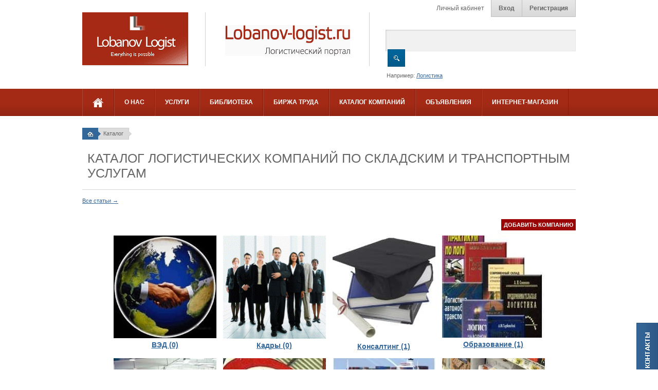

--- FILE ---
content_type: text/html; charset=utf8
request_url: http://lobanov-logist.ru/catalog/transport-tek/
body_size: 71024
content:
<!DOCTYPE HTML>
<html>

<head>








<meta http-equiv="Content-Type" content="text/html; charset=utf8" />
<meta name="robots" content="index, follow" />
<meta name="keywords" content="каталог компаний по логистике, склад, транспорт, таможня" />
<meta name="description" content="Каталог компаний по логистике, по ВЭД, консалтингу, кадрам, образованию, складам, ИТ, производству, страхованию, таможне, транспорту, ТЭК," />
<style type="text/css">.bx-composite-btn {background: url(/bitrix/images/main/composite/sprite-1x.png) no-repeat right 0 #e94524;border-radius: 15px;color: #fff !important;display: inline-block;line-height: 30px;font-family: "Helvetica Neue", Helvetica, Arial, sans-serif !important;font-size: 12px !important;font-weight: bold !important;height: 31px !important;padding: 0 42px 0 17px !important;vertical-align: middle !important;text-decoration: none !important;}@media screen   and (min-device-width: 1200px)   and (max-device-width: 1600px)   and (-webkit-min-device-pixel-ratio: 2)  and (min-resolution: 192dpi) {.bx-composite-btn {background-image: url(/bitrix/images/main/composite/sprite-2x.png);background-size: 42px 124px;}}.bx-composite-btn-fixed {position: absolute;top: -45px;right: 15px;z-index: 10;}.bx-btn-white {background-position: right 0;color: #fff !important;}.bx-btn-black {background-position: right -31px;color: #000 !important;}.bx-btn-red {background-position: right -62px;color: #555 !important;}.bx-btn-grey {background-position: right -93px;color: #657b89 !important;}.bx-btn-border {border: 1px solid #d4d4d4;height: 29px !important;line-height: 29px !important;}.bx-composite-loading {display: block;width: 40px;height: 40px;background: url(/bitrix/images/main/composite/loading.gif);}</style>
<script data-skip-moving="true">(function(w, d) {var v = w.frameCacheVars = {"CACHE_MODE":"HTMLCACHE","banner":{"url":"https:\/\/www.1c-bitrix.ru\/composite\/","text":"Быстро с 1С-Битрикс","bgcolor":"#59B7CF","style":"red"},"storageBlocks":[],"dynamicBlocks":{"iIjGFB":"e3f1e5a441d3","Yt7gcC":"2b97e43336b7","LkGdQn":"9ffc6876cf2c","CxqOHg":"46b7935f0a06","7DqYyc":"791248a4ee60","rQh1eM":"1617c7aaec9b","XEVOpk":"6dfd0dac826f","g8taYv":"63d4a16ac708","rIpOz9":"c3bb26fabc14","NMQc3w":"110846b08fd8","mKUqxK":"797362aa3b31","QCJ7Jg":"c50ae90338a4","6G4w5O":"0c586ca2c9ae","xDi8H1":"63e9c34d05e6","jmonnO":"e2310f46d0f4"},"AUTO_UPDATE":true,"AUTO_UPDATE_TTL":120,"version":2};var inv = false;if (v.AUTO_UPDATE === false){if (v.AUTO_UPDATE_TTL && v.AUTO_UPDATE_TTL > 0){var lm = Date.parse(d.lastModified);if (!isNaN(lm)){var td = new Date().getTime();if ((lm + v.AUTO_UPDATE_TTL * 1000) >= td){w.frameRequestStart = false;w.preventAutoUpdate = true;return;}inv = true;}}else{w.frameRequestStart = false;w.preventAutoUpdate = true;return;}}var r = w.XMLHttpRequest ? new XMLHttpRequest() : (w.ActiveXObject ? new w.ActiveXObject("Microsoft.XMLHTTP") : null);if (!r) { return; }w.frameRequestStart = true;var m = v.CACHE_MODE; var l = w.location; var x = new Date().getTime();var q = "?bxrand=" + x + (l.search.length > 0 ? "&" + l.search.substring(1) : "");var u = l.protocol + "//" + l.host + l.pathname + q;r.open("GET", u, true);r.setRequestHeader("BX-ACTION-TYPE", "get_dynamic");r.setRequestHeader("X-Bitrix-Composite", "get_dynamic");r.setRequestHeader("BX-CACHE-MODE", m);r.setRequestHeader("BX-CACHE-BLOCKS", v.dynamicBlocks ? JSON.stringify(v.dynamicBlocks) : "");if (inv){r.setRequestHeader("BX-INVALIDATE-CACHE", "Y");}try { r.setRequestHeader("BX-REF", d.referrer || "");} catch(e) {}if (m === "APPCACHE"){r.setRequestHeader("BX-APPCACHE-PARAMS", JSON.stringify(v.PARAMS));r.setRequestHeader("BX-APPCACHE-URL", v.PAGE_URL ? v.PAGE_URL : "");}r.onreadystatechange = function() {if (r.readyState != 4) { return; }var a = r.getResponseHeader("BX-RAND");var b = w.BX && w.BX.frameCache ? w.BX.frameCache : false;if (a != x || !((r.status >= 200 && r.status < 300) || r.status === 304 || r.status === 1223 || r.status === 0)){var f = {error:true, reason:a!=x?"bad_rand":"bad_status", url:u, xhr:r, status:r.status};if (w.BX && w.BX.ready && b){BX.ready(function() {setTimeout(function(){BX.onCustomEvent("onFrameDataRequestFail", [f]);}, 0);});}w.frameRequestFail = f;return;}if (b){b.onFrameDataReceived(r.responseText);if (!w.frameUpdateInvoked){b.update(false);}w.frameUpdateInvoked = true;}else{w.frameDataString = r.responseText;}};r.send();var p = w.performance;if (p && p.addEventListener && p.getEntries && p.setResourceTimingBufferSize){var e = 'resourcetimingbufferfull';var h = function() {if (w.BX && w.BX.frameCache && w.BX.frameCache.frameDataInserted){p.removeEventListener(e, h);}else {p.setResourceTimingBufferSize(p.getEntries().length + 50);}};p.addEventListener(e, h);}})(window, document);</script>
<script data-skip-moving="true">(function(w, d, n) {var cl = "bx-core";var ht = d.documentElement;var htc = ht ? ht.className : undefined;if (htc === undefined || htc.indexOf(cl) !== -1){return;}var ua = n.userAgent;if (/(iPad;)|(iPhone;)/i.test(ua)){cl += " bx-ios";}else if (/Windows/i.test(ua)){cl += ' bx-win';}else if (/Macintosh/i.test(ua)){cl += " bx-mac";}else if (/Linux/i.test(ua) && !/Android/i.test(ua)){cl += " bx-linux";}else if (/Android/i.test(ua)){cl += " bx-android";}cl += (/(ipad|iphone|android|mobile|touch)/i.test(ua) ? " bx-touch" : " bx-no-touch");cl += w.devicePixelRatio && w.devicePixelRatio >= 2? " bx-retina": " bx-no-retina";if (/AppleWebKit/.test(ua)){cl += " bx-chrome";}else if (/Opera/.test(ua)){cl += " bx-opera";}else if (/Firefox/.test(ua)){cl += " bx-firefox";}ht.className = htc ? htc + " " + cl : cl;})(window, document, navigator);</script>


<link href="/bitrix/cache/css/s1/eshop_red_copy/page_0c39a004067db3eef68534aae3fd7b59/page_0c39a004067db3eef68534aae3fd7b59_v1.css?17689140221088" type="text/css" rel="stylesheet"/>
<link href="/bitrix/cache/css/s1/eshop_red_copy/template_fbdd741e18659b043c406e6b7b36af7a/template_fbdd741e18659b043c406e6b7b36af7a_v1.css?1768913706191723" type="text/css" rel="stylesheet" data-template-style="true"/>
 <title>Каталог компаний по логистике на логистическом портале Лобанов логист</title><link rel="shortcut icon" href="https://www.lobanov-logist.ru/favicon.ico" type="image/x-icon"> 

<!-- Разметка JSON-LD, созданная Мастером разметки структурированных данных Google. -->
<script type="application/ld+json">
{
  "@context" : "http://schema.org",
  "@type" : "LocalBusiness",
  "name" : "Консалтинговая логистическая  компания Лобанов-логист",
  "image" : "https://www.lobanov-logist.ru/bitrix/templates/eshop_red_copy/images/logo.png",
  "telephone" : "+7 (916) 597-29-12",
  "email" : "info@lobanov-logist.ru",
  "address" : {
    "@type" : "PostalAddress",
    "addressLocality" : "Москва",
    "addressCountry" : "Россия"
  },
  "url" : "https://www.lobanov-logist.ru/"
}
</script>


<meta name="format-detection" content="telephone=no">


	<link rel="stylesheet" type="text/css" href="/bitrix/templates/eshop_red_copy/css/prettyPhoto.css" />
		<meta name="viewport" content="width=device-width, initial-scale=0.9">
	
		    	
		
		

<!-- HotLab Microm --></head>
<body>

	
<div id="panel"></div>
	<header>

		<div class="fr540">
			<form action="/search/index.php" class="form540" method="POST">
				<input type="text" name="q" value="" /><input type="image" src="/bitrix/templates/eshop_red_copy/images/submit540.png" value="" />
			</form>
			<div class="click540"><img src="/bitrix/templates/eshop_red_copy/images/submit540.png" alt="Лобанов-логист" /></div>
		</div>

		<div class="logo">
			<a href="/"><img src="/bitrix/templates/eshop_red_copy/images/logo.png" alt="Лобанов-логист" /></a>
		</div>

		<div class="logo2">
			<a href="/"><img src="/bitrix/templates/eshop_red_copy/images/logo2.png" alt="Лобанов-логист" /></a>
		</div>

		<div class="user">
			<div class="aut">
<div id="bxdynamic_iIjGFB_start" style="display:none"></div>

<span>Личный кабинет</span><a href="/personal/" class="enter">Вход</a><a href="/personal/registration/" class="reg">Регистрация</a>
<div id="bxdynamic_iIjGFB_end" style="display:none"></div>
			</div>
<div id="bxdynamic_Yt7gcC_start" style="display:none"></div><div class="search">
<form action="/search/index.php">
	<IFRAME
	style="width:0px; height:0px; border: 0px;"
	src="javascript:''"
	name="qplSKIW_div_frame"
	id="qplSKIW_div_frame"
></IFRAME><input
			size="15"
		name="q"
	id="qplSKIW"
	value=""
	class="search-suggest"
	type="text"
	autocomplete="off"
/>
<input type="image" src="/bitrix/templates/eshop_red_copy/images/lup.png" name="search_b" class="search_b" />
			<!--<input name="s" type="submit" value="Поиск" />-->
</form>
</div>
			<div class="search_text">
				Например: <span>Логистика</span>
			</div><div id="bxdynamic_Yt7gcC_end" style="display:none"></div>	
	</div>
	</header>

<div id="bxdynamic_LkGdQn_start" style="display:none"></div><div id="menu">
<menu><li class=""><a href="/"><img src="/bitrix/templates/lobanov/images/home.png" alt="Lobanov_logo" /></a><div class="menu_sub"><div class="menu_sub2"><ul class="first"><li class=""><a href="https://www.lobanov-logist.ru/service/">Услуги</a></li><li class=""><a href="https://www.lobanov-logist.ru/exchange/">Биржа труда</a></li><li class=""><a href="https://www.lobanov-logist.ru/board/">Доска объявлений</a></li><li class=""><a href="https://www.lobanov-logist.ru/catalog/">Каталог компаний</a></li></ul></li><li class=""><a href="/about/">О нас</a><div class="menu_sub"><div class="menu_sub2"><ul class="first"><li class=""><a href="/about/">О нас</a></li><li class=""><a href="/about/team/">Наша команда</a></li><li class=""><a href="/service/">Наши услуги</a></li><li class=""><a href="/about/partners/">Наши партнеры</a></li></ul><ul><li class=""><a href="/about/clients/">Наши клиенты</a></li><li class=""><a href="/library/344/">Наши статьи</a></li><li class=""><a href="/about/contact/">Контакты</a></li><li class=""><a href="/map/">Карта сайта</a></li></ul></li><li class=""><a href="/service/">Услуги</a><div class="menu_sub"><div class="menu_sub2"><ul class="first"><li class=""><a href="/service/o-nashikh-uslugakh/">О наших услугах</a></li><li class=""><a href="/service/logisticheskiy-audit/">Логистический аудит</a></li><li class=""><a href="/service/logisticheskiy-proekt/">Логистический проект</a></li><li class=""><a href="/service/konsultatsii/">Консультации</a></li></ul><ul><li class=""><a href="/service/obuchenie/">Обучение</a></li><li class=""><a href="/service/predstavitelstvo/">Представительство</a></li><li class=""><a href="/service/kontakty/">Контакты</a></li><li class=""><a href="/service/reklama/">Реклама</a></li></ul></li><li class=""><a href="/library/">Библиотека</a><div class="menu_sub"><div class="menu_sub2"><ul class="first"><li class=""><a href="/library/352/">Другие статьи</a></li><li class=""><a href="/library/344/">Наши статьи</a></li><li class=""><a href="/library/365/">Книги по логистике</a></li><li class=""><a href="/library/359/">Теория. Аналитика.</a></li></ul><ul><li class=""><a href="/library/353/">О логистике</a></li><li class=""><a href="/library/356/">Складская логистика</a></li><li class=""><a href="/library/361/">Производственная логистика</a></li><li class=""><a href="/library/357/">Управление запасами</a></li></ul><ul><li class=""><a href="/library/355/">Транспорт. Экспедирование.</a></li><li class=""><a href="/library/363/">Учёт. Документооборот.</a></li><li class=""><a href="/library/358/">Распределительная логистика.  Маркетинг.</a></li><li class=""><a href="/library/354/">ВЭД. Закупки. Таможня.</a></li></ul><ul><li class=""><a href="/library/362/">Информационные технологии.</a></li><li class=""><a href="/library/364/">Регламенты, Нормативы, Инструкции, Формы документов</a></li><li class=""><a href="/library/360/">Управление. Мотивация.</a></li></ul></li><li class=""><a href="/exchange/">Биржа труда</a><div class="menu_sub"><div class="menu_sub2"><ul class="first"><li class=""><a href="/exchange/rules.php">Правила биржи</a></li><li class=""><a href="/exchange/vacancy/">Поиск работы</a></li><li class=""><a href="/exchange/resume/add-resume.php">Добавить резюме</a></li><li class=""><a href="/exchange/resume/">Подбор персонала</a></li></ul><ul><li class=""><a href="/exchange/vacancy/add-vacancy.php">Добавить вакансию</a></li><li class=""><a href=""></a></li><li class=""><a href=""></a></li><li class=""><a href=""></a></li></ul><ul><li class=""><a href=""></a></li><li class=""><a href=""></a></li></ul></li><li class=""><a href="/catalog/">Каталог компаний</a><div class="menu_sub"><div class="menu_sub2"><ul class="first"><li class=""><a href="/catalog/rules.php">Правила каталога</a></li><li class=""><a href="/catalog/add.php">Добавить компанию</a></li><li class=""><a href="/catalog/transport-tek/">Транспорт. ТЭК</a></li><li class=""><a href="/catalog/sklad-it-proizvodstvo/">Склад, ИТ, Производство</a></li></ul><ul><li class=""><a href="/catalog/ved/">ВЭД</a></li><li class=""><a href="/catalog/tamozhnya/">Таможня</a></li><li class=""><a href="/catalog/konsalting/">Консалтинг</a></li><li class=""><a href="/catalog/kadry/">Кадры</a></li></ul><ul><li class=""><a href="/catalog/obrazovanie/">Образование</a></li><li class=""><a href="/catalog/strakhovanie/">Страхование</a></li></ul></li><li class=""><a href="/board/">Объявления</a><div class="menu_sub"><div class="menu_sub2"><ul class="first"><li class=""><a href="/board/add.php">Добавить объявления</a></li><li class=""><a href="/board/rules.php">Правила подачи объявлений</a></li><li class=""><a href="/board/warehouse_for_rent/">Аренда склада</a></li><li class=""><a href="/board/sale_of_warehouse/">Продажа склада</a></li></ul><ul><li class=""><a href="/board/purchase_of_transport/">Покупка транспорта</a></li><li class=""><a href="/board/sale_of_transport/">Продажа транспорта</a></li><li class=""><a href="/board/purchase_of_equipment/">Покупка оборудования</a></li><li class=""><a href="/board/warehouse_services/">Складские услуги</a></li></ul><ul><li class=""><a href="/board/transport_services/">Транспортные услуги</a></li><li class=""><a href="/board/consulting_and_training/">Консалтинг и обучение</a></li></ul></li><li class=""><a href="/shop/">Интернет-магазин</a></li></menu></div>

<div id="menu2">
<select onchange="if (this.value) window.location.href=this.value"><option value="http://www.lobanov-logist.ru/" selected >Главная</option><option value="http://www.lobanov-logist.ruhttps://www.lobanov-logist.ru/service/" >- Услуги</option><option value="http://www.lobanov-logist.ruhttps://www.lobanov-logist.ru/exchange/" >- Биржа труда</option><option value="http://www.lobanov-logist.ruhttps://www.lobanov-logist.ru/board/" >- Доска объявлений</option><option value="http://www.lobanov-logist.ruhttps://www.lobanov-logist.ru/catalog/" >- Каталог компаний</option><option value="http://www.lobanov-logist.ru/about/" >О нас</option><option value="http://www.lobanov-logist.ru/about/" >- О нас</option><option value="http://www.lobanov-logist.ru/about/team/" >- Наша команда</option><option value="http://www.lobanov-logist.ru/service/" >- Наши услуги</option><option value="http://www.lobanov-logist.ru/about/partners/" >- Наши партнеры</option><option value="http://www.lobanov-logist.ru/about/clients/" >- Наши клиенты</option><option value="http://www.lobanov-logist.ru/library/344/" >- Наши статьи</option><option value="http://www.lobanov-logist.ru/about/contact/" >- Контакты</option><option value="http://www.lobanov-logist.ru/map/" >- Карта сайта</option><option value="http://www.lobanov-logist.ru/service/" >Услуги</option><option value="http://www.lobanov-logist.ru/service/o-nashikh-uslugakh/" >- О наших услугах</option><option value="http://www.lobanov-logist.ru/service/logisticheskiy-audit/" >- Логистический аудит</option><option value="http://www.lobanov-logist.ru/service/logisticheskiy-proekt/" >- Логистический проект</option><option value="http://www.lobanov-logist.ru/service/konsultatsii/" >- Консультации</option><option value="http://www.lobanov-logist.ru/service/obuchenie/" >- Обучение</option><option value="http://www.lobanov-logist.ru/service/predstavitelstvo/" >- Представительство</option><option value="http://www.lobanov-logist.ru/service/kontakty/" >- Контакты</option><option value="http://www.lobanov-logist.ru/service/reklama/" >- Реклама</option><option value="http://www.lobanov-logist.ru/library/" >Библиотека</option><option value="http://www.lobanov-logist.ru/library/352/" >- Другие статьи</option><option value="http://www.lobanov-logist.ru/library/344/" >- Наши статьи</option><option value="http://www.lobanov-logist.ru/library/365/" >- Книги по логистике</option><option value="http://www.lobanov-logist.ru/library/359/" >- Теория. Аналитика.</option><option value="http://www.lobanov-logist.ru/library/353/" >- О логистике</option><option value="http://www.lobanov-logist.ru/library/356/" >- Складская логистика</option><option value="http://www.lobanov-logist.ru/library/361/" >- Производственная логистика</option><option value="http://www.lobanov-logist.ru/library/357/" >- Управление запасами</option><option value="http://www.lobanov-logist.ru/library/355/" >- Транспорт. Экспедирование.</option><option value="http://www.lobanov-logist.ru/library/363/" >- Учёт. Документооборот.</option><option value="http://www.lobanov-logist.ru/library/358/" >- Распределительная логистика.  Маркетинг.</option><option value="http://www.lobanov-logist.ru/library/354/" >- ВЭД. Закупки. Таможня.</option><option value="http://www.lobanov-logist.ru/library/362/" >- Информационные технологии.</option><option value="http://www.lobanov-logist.ru/library/364/" >- Регламенты, Нормативы, Инструкции, Формы документов</option><option value="http://www.lobanov-logist.ru/library/360/" >- Управление. Мотивация.</option><option value="http://www.lobanov-logist.ru/exchange/" >Биржа труда</option><option value="http://www.lobanov-logist.ru/exchange/rules.php" >- Правила биржи</option><option value="http://www.lobanov-logist.ru/exchange/vacancy/" >- Поиск работы</option><option value="http://www.lobanov-logist.ru/exchange/resume/add-resume.php" >- Добавить резюме</option><option value="http://www.lobanov-logist.ru/exchange/resume/" >- Подбор персонала</option><option value="http://www.lobanov-logist.ru/exchange/vacancy/add-vacancy.php" >- Добавить вакансию</option><option value="http://www.lobanov-logist.ru" >- </option><option value="http://www.lobanov-logist.ru" >- </option><option value="http://www.lobanov-logist.ru" >- </option><option value="http://www.lobanov-logist.ru" >- </option><option value="http://www.lobanov-logist.ru" >- </option><option value="http://www.lobanov-logist.ru/catalog/" >Каталог компаний</option><option value="http://www.lobanov-logist.ru/catalog/rules.php" >- Правила каталога</option><option value="http://www.lobanov-logist.ru/catalog/add.php" >- Добавить компанию</option><option value="http://www.lobanov-logist.ru/catalog/transport-tek/" >- Транспорт. ТЭК</option><option value="http://www.lobanov-logist.ru/catalog/sklad-it-proizvodstvo/" >- Склад, ИТ, Производство</option><option value="http://www.lobanov-logist.ru/catalog/ved/" >- ВЭД</option><option value="http://www.lobanov-logist.ru/catalog/tamozhnya/" >- Таможня</option><option value="http://www.lobanov-logist.ru/catalog/konsalting/" >- Консалтинг</option><option value="http://www.lobanov-logist.ru/catalog/kadry/" >- Кадры</option><option value="http://www.lobanov-logist.ru/catalog/obrazovanie/" >- Образование</option><option value="http://www.lobanov-logist.ru/catalog/strakhovanie/" >- Страхование</option><option value="http://www.lobanov-logist.ru/board/" >Объявления</option><option value="http://www.lobanov-logist.ru/board/add.php" >- Добавить объявления</option><option value="http://www.lobanov-logist.ru/board/rules.php" >- Правила подачи объявлений</option><option value="http://www.lobanov-logist.ru/board/warehouse_for_rent/" >- Аренда склада</option><option value="http://www.lobanov-logist.ru/board/sale_of_warehouse/" >- Продажа склада</option><option value="http://www.lobanov-logist.ru/board/purchase_of_transport/" >- Покупка транспорта</option><option value="http://www.lobanov-logist.ru/board/sale_of_transport/" >- Продажа транспорта</option><option value="http://www.lobanov-logist.ru/board/purchase_of_equipment/" >- Покупка оборудования</option><option value="http://www.lobanov-logist.ru/board/warehouse_services/" >- Складские услуги</option><option value="http://www.lobanov-logist.ru/board/transport_services/" >- Транспортные услуги</option><option value="http://www.lobanov-logist.ru/board/consulting_and_training/" >- Консалтинг и обучение</option><option value="http://www.lobanov-logist.ru/shop/" >Интернет-магазин</option></select></div><div id="bxdynamic_LkGdQn_end" style="display:none"></div>
	<div id="wrap">
		<div id="content">

			<div class="aside_contact" style="margin-top:380px;"><a href="/about/contact/"><span>Контакты</span></a></div>


<nav><div><span class="nav_0"><a href="/" title="Главная страница"><img src="/bitrix/templates/lobanov/images/home2.png" alt="Главная портала Лобанов-логист" /><img src="/bitrix/templates/lobanov/images/home_w.png" class="home_w" alt="Главная" /></a></span><img src="/bitrix/templates/lobanov/images/nav_0.png" class="nav_0" /><img src="/bitrix/templates/lobanov/images/tuda.png" class="tuda" /><span class="nav_1"><a href="/catalog/" title="Каталог">Каталог</a></span><img src="/bitrix/templates/lobanov/images/nav_1.png" class="nav_1" /><img src="/bitrix/templates/lobanov/images/tuda.png" class="tuda" /></div></nav>
<section id="content" >
	<h1 >
	   Каталог логистических компаний по складским и транспортным  услугам	</h1>
	<div  class="none_all_articles">

<a href="/library/all_articles/">Все статьи &rarr;</a>

	</div>
<article>
<div id="bxdynamic_CxqOHg_start" style="display:none"></div>









<div class="add_company">
<a href="/catalog/add.php">Добавить компанию</a>
</div>
<div class="catalog-section-list">


	<ul>
	<li id="bx_1847241719_378"><a href="/catalog/378/">
<div class="cat_img"><img src="/upload/iblock/c55/c550ab2559aec9df9baf8799b5eca758.jpg" alt="ВЭД" /></div>
	<h3>ВЭД&nbsp;(0)</h3></a>
</li>
	<li id="bx_1847241719_381"><a href="/catalog/381/">
<div class="cat_img"><img src="/upload/iblock/5e3/5e325f86ef8a3c4716f1defb6100bcbf.gif" alt="Кадры" /></div>
	<h3>Кадры&nbsp;(0)</h3></a>
</li>
	<li id="bx_1847241719_380"><a href="/catalog/380/">
<div class="cat_img"><img src="/upload/iblock/2da/2da9a05494413f56791938f6628446aa.jpg" alt="Консалтинг" /></div>
	<h3>Консалтинг&nbsp;(1)</h3></a>
</li>
	<li id="bx_1847241719_382"><a href="/catalog/382/">
<div class="cat_img"><img src="/upload/iblock/03c/03c76f82e2bb028b80629898c6dadf0f.jpg" alt="Образование" /></div>
	<h3>Образование&nbsp;(1)</h3></a>
</li>
	<li id="bx_1847241719_377"><a href="/catalog/377/">
<div class="cat_img"><img src="/upload/iblock/843/8432c37488e3dee0f8445ea738cebf12.jpg" alt="Склад, ИТ, Производство" /></div>
	<h3>Склад, ИТ, Производство&nbsp;(1)</h3></a>
</li>
	<li id="bx_1847241719_379"><a href="/catalog/379/">
<div class="cat_img"><img src="/upload/iblock/88d/88db0980bba201c59f275c53183dff7d.jpg" alt="Таможня" /></div>
	<h3>Таможня&nbsp;(0)</h3></a>
</li>
	<li id="bx_1847241719_376"><a href="/catalog/376/">
<div class="cat_img"><img src="/upload/iblock/ed9/ed9088077fc2833af94800d4c90138d4.jpg" alt="Транспорт. ТЭК" /></div>
	<h3>Транспорт. ТЭК&nbsp;(1)</h3></a>
</li>
	<li id="bx_1847241719_422"><a href="/catalog/422/">
<div class="cat_img"><img src="/upload/iblock/d85/d859683073f489255700d3b93b304546.jpg" alt="Прочее" /></div>
	<h3>Прочее&nbsp;(1)</h3></a>
</li>
	</ul>
</div><br />
<div class="news-list">
	
		<div class="item">
		

									<h3 class="title"><a href="/catalog/64385/">Консалтинговая логистическая компания Лобанов-логист</a></h3>
					
		<div class="item_content">
						
											</div>
				
		<div class="info"><br />
			<strong>дата:</strong>&nbsp;05.02.2022 21:52:33&nbsp;&nbsp;&nbsp;
			<strong>просмотров:</strong>&nbsp;1787<br /><br />
			<strong>рейтинг:</strong>&nbsp;<div style="display:inline-block; _display:inline; _zoom:1;"><div class="iblock-vote" id="vote_64385">

<table border="0" cellspacing="0" cellpadding="0">
	<tr>
										<td><div id="vote_64385_0" class="star" title="1"></div></td>
							<td><div id="vote_64385_1" class="star" title="2"></div></td>
							<td><div id="vote_64385_2" class="star" title="3"></div></td>
							<td><div id="vote_64385_3" class="star" title="4"></div></td>
							<td><div id="vote_64385_4" class="star" title="5"></div></td>
									<td class="vote-result"><div id="wait_vote_64385">(Нет голосов)</div></td>
		</tr>
</table>
</div></div> <br />
</div>

		<div class="more"><a href="/catalog/64385/">Подбробнее</a></div>

	</div>
		<div class="item">
		

									<h3 class="title"><a href="/catalog/64387/">Ассоциация Экспертов  &quot;Школа практических  бизнес технологий&quot;</a></h3>
					
		<div class="item_content">
						
											</div>
				
		<div class="info"><br />
			<strong>дата:</strong>&nbsp;06.02.2022 15:43:48&nbsp;&nbsp;&nbsp;
			<strong>просмотров:</strong>&nbsp;1803<br /><br />
			<strong>рейтинг:</strong>&nbsp;<div style="display:inline-block; _display:inline; _zoom:1;"><div class="iblock-vote" id="vote_64387">

<table border="0" cellspacing="0" cellpadding="0">
	<tr>
										<td><div id="vote_64387_0" class="star" title="1"></div></td>
							<td><div id="vote_64387_1" class="star" title="2"></div></td>
							<td><div id="vote_64387_2" class="star" title="3"></div></td>
							<td><div id="vote_64387_3" class="star" title="4"></div></td>
							<td><div id="vote_64387_4" class="star" title="5"></div></td>
									<td class="vote-result"><div id="wait_vote_64387">(Нет голосов)</div></td>
		</tr>
</table>
</div></div> <br />
</div>

		<div class="more"><a href="/catalog/64387/">Подбробнее</a></div>

	</div>
		<div class="item">
		

									<h3 class="title"><a href="/catalog/64386/">ЗДЕСЬ МОЖЕТ БЫТЬ ВАША КОМПАНИЯ!</a></h3>
					
		<div class="item_content">
						
										<p>
 <span style="font-family: &quot;Times New Roman&quot;, Times; font-size: 12pt;">На сайте Лобанов-логист для вас работают автоматизированные модули: </span>
</p>
<span style="font-family: &quot;Times New Roman&quot;, Times; font-size: 12pt;"> </span>
<p>
	<span style="font-family: &quot;Times New Roman&quot;, Times; font-size: 12pt;"> </span><b><i><span style="color: #0070c0; font-family: &quot;Times New Roman&quot;, Times; font-size: 12pt;">Каталог компаний</span></i></b><span style="font-family: &quot;Times New Roman&quot;, Times; font-size: 12pt;"> </span>
</p>
<span style="font-family: &quot;Times New Roman&quot;, Times; font-size: 12pt;"> </span>
<p>
	<span style="font-family: &quot;Times New Roman&quot;, Times; font-size: 12pt;"> </span><b><i><span style="color: #0070c0; font-family: &quot;Times New Roman&quot;, Times; font-size: 12pt;">Доска объявлений</span></i></b><span style="font-family: &quot;Times New Roman&quot;, Times; font-size: 12pt;"> </span>
</p>
<span style="font-family: &quot;Times New Roman&quot;, Times; font-size: 12pt;"> </span>
<p>
	<span style="font-family: &quot;Times New Roman&quot;, Times; font-size: 12pt;"> </span><b><i><span style="color: #0070c0; font-family: &quot;Times New Roman&quot;, Times; font-size: 12pt;">Биржа труда</span></i></b><span style="font-family: &quot;Times New Roman&quot;, Times; font-size: 12pt;"> </span>
</p>
<span style="font-family: &quot;Times New Roman&quot;, Times; font-size: 12pt;"> </span>
<p>
	<span style="font-family: &quot;Times New Roman&quot;, Times; font-size: 12pt;">
	&nbsp; </span>
</p>
<span style="font-family: &quot;Times New Roman&quot;, Times; font-size: 12pt;"> </span>
<p>
	<span style="font-family: &quot;Times New Roman&quot;, Times; font-size: 12pt;">
	Вы можете совершенно </span><b><span style="font-family: &quot;Times New Roman&quot;, Times; font-size: 12pt;">самостоятельно</span></b><span style="font-family: &quot;Times New Roman&quot;, Times; font-size: 12pt;">
	за очень маленькую плату со скидкой до 50% разместить информацию о своей компании и о себе со ссылками и фотографиями в этих модулях и эту информацию ежедневно будут видеть тысячи человек, а ссылки на ваши компании помогут вашим сайтам в продвижении в интернете. </span>
</p>
<span style="font-family: &quot;Times New Roman&quot;, Times; font-size: 12pt;"> </span>
<p>
	<span style="font-family: &quot;Times New Roman&quot;, Times; font-size: 12pt;">
	&nbsp; </span>
</p>
<span style="font-family: &quot;Times New Roman&quot;, Times; font-size: 12pt;"> </span>
<p style="background: white;">
	<span style="font-family: &quot;Times New Roman&quot;, Times; font-size: 12pt;"> </span><b><span style="font-family: &quot;Times New Roman&quot;, Times; font-size: 12pt;">Автоматизированные сервисы</span></b><span style="font-family: &quot;Times New Roman&quot;, Times; font-size: 12pt;"> </span>
</p>
<span style="font-family: &quot;Times New Roman&quot;, Times; font-size: 12pt;"> </span>
<p style="background: white;">
	<span style="font-family: &quot;Times New Roman&quot;, Times; font-size: 12pt;">
	&nbsp; </span>
</p>
<span style="font-family: &quot;Times New Roman&quot;, Times; font-size: 12pt;"> </span>
<p style="background: white;">
	<span style="font-family: &quot;Times New Roman&quot;, Times; font-size: 12pt;">
	Размещение компании в&nbsp;</span><a href="https://www.lobanov-logist.ru/catalog/"><span style="font-family: &quot;Times New Roman&quot;, Times; font-size: 12pt;">Каталоге Компаний</span></a><span style="font-family: &quot;Times New Roman&quot;, Times; font-size: 12pt;">&nbsp;–&nbsp;30&nbsp;руб/день. &nbsp;&nbsp; </span>
</p>
<span style="font-family: &quot;Times New Roman&quot;, Times; font-size: 12pt;"> </span>
<p style="background: white;">
	<span style="font-family: &quot;Times New Roman&quot;, Times; font-size: 12pt;">
	Не менее 7 дней, больше 30 дней -скидка - 5%, больше 90 дней -скидка - 10%, больше 180 дней -скидка - 15%, больше 365 дней -скидка - 20% </span>
</p>
<span style="font-family: &quot;Times New Roman&quot;, Times; font-size: 12pt;"> </span>
<p style="background: white;">
	<span style="font-family: &quot;Times New Roman&quot;, Times; font-size: 12pt;">
	&nbsp; </span>
</p>
<span style="font-family: &quot;Times New Roman&quot;, Times; font-size: 12pt;"> </span>
<p style="background: white;">
	<span style="font-family: &quot;Times New Roman&quot;, Times; font-size: 12pt;">
	Размещение вакансии компании на&nbsp;</span><a href="https://www.lobanov-logist.ru/exchange/"><span style="font-family: &quot;Times New Roman&quot;, Times; font-size: 12pt;">Бирже Труда</span></a><span style="font-family: &quot;Times New Roman&quot;, Times; font-size: 12pt;">&nbsp;-&nbsp;40&nbsp;руб/день.&nbsp;&nbsp; </span>
</p>
<span style="font-family: &quot;Times New Roman&quot;, Times; font-size: 12pt;"> </span>
<p style="background: white;">
	<span style="font-family: &quot;Times New Roman&quot;, Times; font-size: 12pt;">
	Не менее 7 дней, больше 30 дней -скидка - 10%, больше 90 дней -скидка - 20%, больше 180 дней -скидка - 30%, больше 365 дней -скидка - 40% </span>
</p>
<span style="font-family: &quot;Times New Roman&quot;, Times; font-size: 12pt;"> </span>
<p style="background: white;">
	<span style="font-family: &quot;Times New Roman&quot;, Times; font-size: 12pt;">
	&nbsp; </span>
</p>
<span style="font-family: &quot;Times New Roman&quot;, Times; font-size: 12pt;"> </span>
<p style="background: white;">
	<span style="font-family: &quot;Times New Roman&quot;, Times; font-size: 12pt;">
	Размещение резюме соискателя на&nbsp;</span><a href="https://www.lobanov-logist.ru/exchange/resume/add-resume.php"><span style="font-family: &quot;Times New Roman&quot;, Times; font-size: 12pt;">Бирже Труда</span></a><span style="font-family: &quot;Times New Roman&quot;, Times; font-size: 12pt;">&nbsp; -&nbsp;БЕСПЛАТНО </span>
</p>
<span style="font-family: &quot;Times New Roman&quot;, Times; font-size: 12pt;"> </span>
<p style="background: white;">
	<span style="font-family: &quot;Times New Roman&quot;, Times; font-size: 12pt;">
	&nbsp; </span>
</p>
<span style="font-family: &quot;Times New Roman&quot;, Times; font-size: 12pt;"> </span>
<p style="background: white;">
	<span style="font-family: &quot;Times New Roman&quot;, Times; font-size: 12pt;">
	Размещение объявления на&nbsp;</span><a href="https://www.lobanov-logist.ru/board/"><span style="font-family: &quot;Times New Roman&quot;, Times; font-size: 12pt;">Доске Объявлений</span></a><span style="font-family: &quot;Times New Roman&quot;, Times; font-size: 12pt;">&nbsp;-&nbsp;10 руб/день.&nbsp;&nbsp; </span>
</p>
<span style="font-family: &quot;Times New Roman&quot;, Times; font-size: 12pt;"> </span>
<p style="background: white;">
	<span style="font-family: &quot;Times New Roman&quot;, Times; font-size: 12pt;">
	Не менее 7 дней, больше 30 дней -скидка - 15%, больше 90 дней -скидка - 30%, больше 180 дней -скидка - 40%, больше 365 дней -скидка - 50%,&nbsp;</span>
</p>								</div>
				
		<div class="info"><br />
			<strong>дата:</strong>&nbsp;05.02.2022 22:14:57&nbsp;&nbsp;&nbsp;
			<strong>просмотров:</strong>&nbsp;1662<br /><br />
			<strong>рейтинг:</strong>&nbsp;<div style="display:inline-block; _display:inline; _zoom:1;"><div class="iblock-vote" id="vote_64386">

<table border="0" cellspacing="0" cellpadding="0">
	<tr>
										<td><div id="vote_64386_0" class="star" title="1"></div></td>
							<td><div id="vote_64386_1" class="star" title="2"></div></td>
							<td><div id="vote_64386_2" class="star" title="3"></div></td>
							<td><div id="vote_64386_3" class="star" title="4"></div></td>
							<td><div id="vote_64386_4" class="star" title="5"></div></td>
									<td class="vote-result"><div id="wait_vote_64386">(Нет голосов)</div></td>
		</tr>
</table>
</div></div> <br />
</div>

		<div class="more"><a href="/catalog/64386/">Подбробнее</a></div>

	</div>
		<div class="item">
		

									<h3 class="title"><a href="/catalog/64252/">Эдим Логистик 3PL – оператор г. Грозный</a></h3>
					
		<div class="item_content">
						
											</div>
				
		<div class="info"><br />
			<strong>дата:</strong>&nbsp;04.08.2021 16:14:46&nbsp;&nbsp;&nbsp;
			<strong>просмотров:</strong>&nbsp;191<br /><br />
			<strong>рейтинг:</strong>&nbsp;<div style="display:inline-block; _display:inline; _zoom:1;"><div class="iblock-vote" id="vote_64252">

<table border="0" cellspacing="0" cellpadding="0">
	<tr>
										<td><div id="vote_64252_0" class="star" title="1"></div></td>
							<td><div id="vote_64252_1" class="star" title="2"></div></td>
							<td><div id="vote_64252_2" class="star" title="3"></div></td>
							<td><div id="vote_64252_3" class="star" title="4"></div></td>
							<td><div id="vote_64252_4" class="star" title="5"></div></td>
									<td class="vote-result"><div id="wait_vote_64252">(Нет голосов)</div></td>
		</tr>
</table>
</div></div> <br />
</div>

		<div class="more"><a href="/catalog/64252/">Подбробнее</a></div>

	</div>
	

			<br />	</div>
<hr />

<!-- <div class="add_company"><a href="/catalog/add.php">Добавить компанию</a></div> --><div id="bxdynamic_CxqOHg_end" style="display:none"></div> 		</article>
</section>

<div style="display:none;"></div>
<div id="bxdynamic_7DqYyc_start" style="display:none"></div>			<section id="el_banner">
				<h2><span><a href="#" class="prev" id="prev_banner"><img src="images/prev_small.png" alt="Предыдущий" /></a><a href="#" class="next"  id="next_banner"><img src="images/next_small.png" alt="Следующий" /></a></span>Рекламный блок</h2>
				<ul id="eul_banner">
				
					<li>
						<aside><a href="/reclam/61475/"><img src="/upload/iblock/22b/v925tayqhhnnaqay8hrvcndkuyvttvl9.png" alt="Клеверенс" /></a></aside>
						<article>
							<time>01.05.2023</time>
							<h3><a href="/reclam/61475/">Клеверенс</a></h3>
							<p>
 <span style="font-family: &quot;Times New Roman&quot;, Times; font-size: 12pt;"><b><span style="font-size: 10pt; color: #0054a5;"><a href="https://www.cleverence.ru/clients/"><span style="color: #855fa8;">«Клеверенс»</span></a></span></b><span style="font-size: 8pt;"><span style="color: #855fa8; font-size: 10pt;">&nbsp;</span><span style="color: #0076a4;"><b><span style="font-size: 10pt;">– российский разработчик мобильных систем учёта по штрихкодам и радиочастотным (RFID) меткам</span></b></span></span></span>
</p>							<div style="text-align:right;"><a href="/reclam/61475/">подробнее</a></div>
						</article>
					</li><li>
						<aside><a href="/reclam/64993/"><img src="/upload/iblock/b1e/cv7pxpm3j2a1tfc3bmuyss8a7vl82fhh.jpg" alt="Ассоциация Экспертов  &quot;Школа практических  бизнес технологий&quot; " /></a></aside>
						<article>
							<time></time>
							<h3><a href="/reclam/64993/">Ассоциация Экспертов  &quot;Школа практических  бизнес технологий&quot; </a></h3>
							<span style="color: #00a650; font-family: var(--ui-font-family-primary, var(--ui-font-family-helvetica));"><b><i>За уникальными знаниями — будущее: инновационные идеи, новые подходы, методики и стратегии ведения бизнеса</i></b></span>							<div style="text-align:right;"><a href="/reclam/64993/">подробнее</a></div>
						</article>
					</li><li>
						<aside><a href="/reclam/64992/"><img src="/upload/iblock/dbd/ris15vrq92fjcqfr9du9fizsm22p0fta.jpg" alt="Сделано в России" /></a></aside>
						<article>
							<time></time>
							<h3><a href="/reclam/64992/">Сделано в России</a></h3>
							<h3><a href="https://madeinrussia.ru/ru/catalog/3430">Национальный Бренд "Сделано в России"</a></h3>							<div style="text-align:right;"><a href="/reclam/64992/">подробнее</a></div>
						</article>
					</li><li>
						<aside><a href="/reclam/60103/"><img src="/upload/iblock/269/89enfw201hzd5ryaczk8q40vat1zmnhk.jpg" alt="Эдим Логистик 3PL " /></a></aside>
						<article>
							<time></time>
							<h3><a href="/reclam/60103/">Эдим Логистик 3PL </a></h3>
							<p>
 <b><span style="color: #0072bc;">Эдим Логистик </span></b><b><span style="color: #0072bc;">3PL – оператор </span></b><b><span style="color: #0072bc;">г. Грозный. </span></b><span style="color: #0072bc;"> </span>
</p>
<span style="color: #0072bc;"> </span>
<p>
	<span style="color: #0072bc;"> </span><b><span style="color: #0072bc;">Первый и единственный пока 3PL – оператор в Чеченской Республике и Дагестане.</span> </b>
</p>
 <br>							<div style="text-align:right;"><a href="/reclam/60103/">подробнее</a></div>
						</article>
					</li><li>
						<aside><a href="/reclam/60102/"><img src="/upload/iblock/907/9072aa379feefcc5dd919e05dc329f86.jpg" alt="Генеральные партнёры" /></a></aside>
						<article>
							<time></time>
							<h3><a href="/reclam/60102/">Генеральные партнёры</a></h3>
							<span style="font-family: &quot;Times New Roman&quot;, Times; font-size: 10pt; color: #0072bc;">Сайт "KlubOK.net - материалы об управлении и маркетинге" входит в 10 самых посещаемых и известных русскоязычных сайтов по теме "Менеджмент и консалтинг"</span><br>
 <br>							<div style="text-align:right;"><a href="/reclam/60102/">подробнее</a></div>
						</article>
					</li>			
				</ul>
			</section><div id="bxdynamic_7DqYyc_end" style="display:none"></div> <div id="bxdynamic_rQh1eM_start" style="display:none"></div><noindex>
	<section id="el_tags"><span><a href="/search/index.php?tags=%D0%BD%D0%B0+%D0%BA%D0%BE%D1%82%D0%BE%D1%80%D1%8B%D1%85+%D1%80%D1%83%D1%85%D0%BD%D0%B5%D1%82+%D0%B1%D0%B8%D0%B7%D0%BD%D0%B5%D1%81+%D0%B2+2026+%D0%B3%D0%BE%D0%B4%D1%83%3A+%D0%BA%D0%B0%D0%BA+%D0%B8%D0%B7%D0%B1%D0%B5%D0%B6%D0%B0%D1%82%D1%8C+%D0%B1%D0%B5%D0%B4%D1%8B" style="font-size: 13px;" rel="nofollow">на которых рухнет бизнес в 2026 году: как избежать беды</a></span> <span><a href="/search/index.php?tags=%D0%92+%D0%BF%D0%B5%D1%80%D0%B5%D0%B2%D0%BE%D0%B7%D0%B5+%D0%BD%D0%B0+%D1%80%D1%83%D1%81%D1%81%D0%BA%D0%B8%D0%B9" style="font-size: 13px;" rel="nofollow">В перевозе на русский</a></span> <span><a href="/search/index.php?tags=%D0%9A%D0%B0%D0%BA%D0%B8%D0%B5+%D0%BE%D1%88%D0%B8%D0%B1%D0%BA%D0%B8+%D0%B2+%D1%80%D0%B0%D0%B1%D0%BE%D1%82%D0%B5+%D1%81+%D1%81%D0%B0%D0%BC%D0%BE%D0%B7%D0%B0%D0%BD%D1%8F%D1%82%D1%8B%D0%BC%D0%B8+%D0%BF%D1%80%D0%B8%D0%B2%D0%BE%D0%B4%D1%8F%D1%82+%D0%BA+%D0%BF%D1%80%D0%BE%D0%B2%D0%B5%D1%80%D0%BA%D0%B0%D0%BC+%D0%A4%D0%9D%D0%A1" style="font-size: 13px;" rel="nofollow">Какие ошибки в работе с самозанятыми приводят к проверкам ФНС</a></span> <span><a href="/search/index.php?tags=%D0%9E%D0%BF%D1%83%D0%B1%D0%BB%D0%B8%D0%BA%D0%BE%D0%B2%D0%B0%D0%BD+%D1%80%D0%B5%D0%B9%D1%82%D0%B8%D0%BD%D0%B3+%D1%82%D1%80%D0%B0%D0%BD%D1%81%D0%BF%D0%BE%D1%80%D1%82%D0%BD%D1%8B%D1%85+%D0%B8+%D0%BB%D0%BE%D0%B3%D0%B8%D1%81%D1%82%D0%B8%D1%87%D0%B5%D1%81%D0%BA%D0%B8%D1%85+%D0%BA%D0%BE%D0%BC%D0%BF%D0%B0%D0%BD%D0%B8%D0%B9+%D0%B7%D0%B0+2025+%D0%B3%D0%BE%D0%B4" style="font-size: 13px;" rel="nofollow">Опубликован рейтинг транспортных и логистических компаний за 2025 год</a></span> <span><a href="/search/index.php?tags=%D0%A2%D0%B5%D0%BD%D0%B4%D0%B5%D0%BD%D1%86%D0%B8%D0%B8+%D0%B4%D0%BE%D1%81%D1%82%D0%B0%D0%B2%D0%BA%D0%B8+%D0%BD%D0%B0+%D0%BF%D0%BE%D1%81%D0%BB%D0%B5%D0%B4%D0%BD%D0%B5%D0%B9+%D0%BC%D0%B8%D0%BB%D0%B5%3A+%D1%84%D0%BE%D1%80%D0%BC%D0%B8%D1%80%D0%BE%D0%B2%D0%B0%D0%BD%D0%B8%D0%B5+%D0%B1%D1%83%D0%B4%D1%83%D1%89%D0%B5%D0%B3%D0%BE+%D0%BB%D0%BE%D0%B3%D0%B8%D1%81%D1%82%D0%B8%D0%BA%D0%B8" style="font-size: 13px;" rel="nofollow">Тенденции доставки на последней миле: формирование будущего логистики</a></span> </section>
</noindex>
<div id="bxdynamic_rQh1eM_end" style="display:none"></div>
			<div class="aside_foot"><a href="#"><span>??????</span></a></div>
			<div id="wrap_el_foot">
				<section id="el_foot">
				
					<div class="block block_first"><article>
						<h3><img src="/bitrix/templates/eshop_red_copy/images/about.png" alt="О компании Лобанов-логист" /></h3>
<div id="bxdynamic_XEVOpk_start" style="display:none"></div>
<ul><li class=""><a href="/about/">О нас</a></li><li class=""><a href="/about/team/">Команда</a></li><li class=""><a href="/about/partners/">Партнеры</a></li><li class=""><a href="/about/clients/">Клиенты</a></li></ul><div id="bxdynamic_XEVOpk_end" style="display:none"></div>					</article></div><!--
					--><div class="block block_uslugi"><article>
						<h3><img src="/bitrix/templates/eshop_red_copy/images/uslug.png" alt="Услуги компании Лобанов-логист" /></h3>
<div id="bxdynamic_g8taYv_start" style="display:none"></div>
<ul><li class=""><a href="/about/service/">Об услугах</a></li><li class=""><a href="/service/">Услуги компании</a></li><li class=""><a href="/service/tarify/">Тарифы</a></li><li class=""><a href="/new_forum/">Форум логистов</a></li><li class=""><a href="/blogs/">Блоги логистов</a></li></ul><div id="bxdynamic_g8taYv_end" style="display:none"></div>					</article></div><!--
					--><div class="block block_bibl"><article>
					
						<div class="top_h3">
							<div class="menu_sub">
<div id="bxdynamic_rIpOz9_start" style="display:none"></div>
<ul class="first"><li class=""><a href="/library/352/">Другие статьи</a></li><li class=""><a href="/library/344/">Наши статьи</a></li><li class=""><a href="/library/365/">Книги по логистике</a></li><li class=""><a href="/library/359/">Теория. Аналитика.</a></li></ul><ul><li class=""><a href="/library/353/">О логистике</a></li><li class=""><a href="/library/356/">Складская логистика</a></li><li class=""><a href="/library/361/">Производственная логистика</a></li><li class=""><a href="/library/357/">Управление запасами</a></li></ul><ul><li class=""><a href="/library/355/">Транспорт. Экспедирование.</a></li><li class=""><a href="/library/363/">Учёт. Документооборот.</a></li><li class=""><a href="/library/358/">Распределительная логистика.  Маркетинг.</a></li><li class=""><a href="/library/354/">ВЭД. Закупки. Таможня.</a></li></ul><ul><li class=""><a href="/library/362/">Информационные технологии.</a></li><li class=""><a href="/library/364/">Регламенты, Нормативы, Инструкции, Формы документов</a></li><li class=""><a href="/library/360/">Управление. Мотивация.</a></li></ul><div id="bxdynamic_rIpOz9_end" style="display:none"></div>							</div>						
						</div>
						

<h3><img src="/bitrix/templates/eshop_red_copy/images/inetshop.png" alt="Интернет-магазин Лобанов-логист" /></h3>
<div id="bxdynamic_NMQc3w_start" style="display:none"></div>
<ul><li class=""><a href="/shop/rules/">Правила интернет-магазина</a></li><li class=""><a href="/shop/">Стол  Заказов</a></li><li class=""><a href="http://store.lobanov-logist.ru/">Интернет-магазин</a></li></ul><div id="bxdynamic_NMQc3w_end" style="display:none"></div>

						
						<h3><img src="/bitrix/templates/eshop_red_copy/images/rules.png" alt="Логистика" /></h3>
<div id="bxdynamic_mKUqxK_start" style="display:none"></div>
<ul><li class=""><a href="/rules/">Правила сайта</a></li><li class=""><a href="/map/">Карта сайта</a></li></ul><div id="bxdynamic_mKUqxK_end" style="display:none"></div>
					</article></div><!--
					--><div class="block block_exchange"><article>
						<h3><img src="/bitrix/templates/eshop_red_copy/images/trud.png" alt="Биржа труда логиста" /></h3>
<div id="bxdynamic_QCJ7Jg_start" style="display:none"></div>
<ul><li class=""><a href="/exchange/rules.php">Правила биржи труда</a></li><li class=""><strong>Соискателю:</strong></li><li class=""><a href="/exchange/vacancy/">Вакансии. Поиск работы</a></li><li class=""><a href="/exchange/resume/add-resume.php">Добавить резюме</a></li><li class=""><strong>Работодателю:</strong></li><li class=""><a href="/exchange/resume/">Резюме. Подбор персонала</a></li><li class=""><a href="/exchange/vacancy/add-vacancy.php">Добавить вакансию</a></li></ul><div id="bxdynamic_QCJ7Jg_end" style="display:none"></div>					</article></div><!--
					--><div class="block block_catalog"><article>
						<h3><img src="/bitrix/templates/eshop_red_copy/images/catalog.png" alt="Каталог компаний Лобанов-логист" /></h3>
<div id="bxdynamic_6G4w5O_start" style="display:none"></div>
<ul><li class=""><a href="/catalog/rules.php">Правила каталога</a></li><li class=""><a href="/catalog/">Каталог компаний</a></li><li class=""><a href="/catalog/add.php">Добавить/редактировать компанию</a></li></ul><div id="bxdynamic_6G4w5O_end" style="display:none"></div>					</article></div><!--
					--><div class="block block_obyava"><article>
						<h3><img src="/bitrix/templates/eshop_red_copy/images/obyava.png" alt="Доска объявлений Лобанов-логист" /></h3>
<div id="bxdynamic_xDi8H1_start" style="display:none"></div>
<ul><li class=""><a href="/board/rules.php">Правила подачи объявлений</a></li><li class=""><a href="/board/">Доска объявлений</a></li><li class=""><a href="/board/add.php">Добавить/редакт. объявление</a></li></ul><div id="bxdynamic_xDi8H1_end" style="display:none"></div>					</article></div>

				</section>
			</div>

		</div>
	</div>
	
	<div id="wrap_footer">
	<footer>

		<div class="address">
<p>
	 Москва
</p>
<p>
	 Телефон: +7 (916) 597-29-12
</p>
<p>
	 E-mail: <a href="mailto:Lobanov1963@mail.ru"><span style="color: #ffffff;">Lobanov1963@mail.ru</span></a><span style="color: #ffffff;"> </span>
</p>
<p>
	 &nbsp;&nbsp;&nbsp; <a href="mailto:Lobanov@lobanov-logist.ru"><span style="color: #ffffff;">Lobanov@lobanov-logist.ru</span></a><span style="color: #ffffff;"> </span>
</p>		</div>

		<div class="copy">
<p>
	 Lobanov-Logist.ru 2007-2026 © Все права защищены.&nbsp;
</p>
<p>
</p>
<div>
 <span style="font-family: Times New Roman,Times;">Копирование статей с сайта разрешено,&nbsp; </span><br>
 <span style="font-family: Times New Roman,Times;">но &nbsp;при обязательном условии размещения&nbsp; </span><br>
 <span style="font-family: Times New Roman,Times;">активной ссылки на сайт и автора статьи.</span>
</div>
<p>
</p>


	</div>

		<div class="banners">
			 <div id="bxdynamic_jmonnO_start" style="display:none"></div><ul>
						<li>
							<li> 
<!-- Rating@Mail.ru counter -->
 

 <noscript> 
  <div style="position: absolute; left: -10000px;"> <img src="//top-fwz1.mail.ru/counter?id=1214385;js=na" style="border:0;" height="1" width="1" alt="Рейтинг@Mail.ru"  /> </div>
 </noscript> 
<!-- //Rating@Mail.ru counter -->
 
<!-- Rating@Mail.ru logo -->
<a href="http://top.mail.ru/jump?from=1214385" rel="nofollow">
<img src="//top-fwz1.mail.ru/counter?id=1214385;t=477;l=1" 
style="border:0;" height="31" width="88" alt="Рейтинг@Mail.ru" /></a>
<!-- //Rating@Mail.ru logo --></li><li>
							<li><!-- Top100 (Kraken) Widget -->
<div id="top100_widget"></div>
<!-- END Top100 (Kraken) Widget -->

<!-- Top100 (Kraken) Counter -->

<noscript><img src="//counter.rambler.ru/top100.cnt?pid=1082002"></noscript>
&#8232;<!-- END Top100 (Kraken) Counter -->




</li><li>
							<li><noindex><a href="https://webmaster.yandex.ru/siteinfo/?site=https://www.lobanov-logist.ru"><img width="88" height="31" alt="" border="0" src="https://yandex.ru/cycounter?https://www.lobanov-logist.ru&theme=light&lang=ru"/></a></li><li>
							<li><noindex>

<!--LiveInternet counter--><!--/LiveInternet-->


</noindex>
</li></ul>
<div id="bxdynamic_jmonnO_end" style="display:none"></div>		</div>
		
	</footer>
	</div>


	
<meta name="yandex-verification" content="aeba35594b0c11ff" />
<!-- Yandex.Metrika counter -->
<noscript><div><img src="https://mc.yandex.ru/watch/42401924" style="position:absolute; left:-9999px;" alt="" /></div></noscript>
<!-- /Yandex.Metrika counter -->
<script>if(!window.BX)window.BX={};if(!window.BX.message)window.BX.message=function(mess){if(typeof mess==='object'){for(let i in mess) {BX.message[i]=mess[i];} return true;}};</script>
<script>(window.BX||top.BX).message({"JS_CORE_LOADING":"Загрузка...","JS_CORE_NO_DATA":"- Нет данных -","JS_CORE_WINDOW_CLOSE":"Закрыть","JS_CORE_WINDOW_EXPAND":"Развернуть","JS_CORE_WINDOW_NARROW":"Свернуть в окно","JS_CORE_WINDOW_SAVE":"Сохранить","JS_CORE_WINDOW_CANCEL":"Отменить","JS_CORE_WINDOW_CONTINUE":"Продолжить","JS_CORE_H":"ч","JS_CORE_M":"м","JS_CORE_S":"с","JSADM_AI_HIDE_EXTRA":"Скрыть лишние","JSADM_AI_ALL_NOTIF":"Показать все","JSADM_AUTH_REQ":"Требуется авторизация!","JS_CORE_WINDOW_AUTH":"Войти","JS_CORE_IMAGE_FULL":"Полный размер"});</script><script src="/bitrix/js/main/core/core.min.js?1768496675242882"></script><script>BX.Runtime.registerExtension({"name":"main.core","namespace":"BX","loaded":true});</script>
<script>BX.setJSList(["\/bitrix\/js\/main\/core\/core_ajax.js","\/bitrix\/js\/main\/core\/core_promise.js","\/bitrix\/js\/main\/polyfill\/promise\/js\/promise.js","\/bitrix\/js\/main\/loadext\/loadext.js","\/bitrix\/js\/main\/loadext\/extension.js","\/bitrix\/js\/main\/polyfill\/promise\/js\/promise.js","\/bitrix\/js\/main\/polyfill\/find\/js\/find.js","\/bitrix\/js\/main\/polyfill\/includes\/js\/includes.js","\/bitrix\/js\/main\/polyfill\/matches\/js\/matches.js","\/bitrix\/js\/ui\/polyfill\/closest\/js\/closest.js","\/bitrix\/js\/main\/polyfill\/fill\/main.polyfill.fill.js","\/bitrix\/js\/main\/polyfill\/find\/js\/find.js","\/bitrix\/js\/main\/polyfill\/matches\/js\/matches.js","\/bitrix\/js\/main\/polyfill\/core\/dist\/polyfill.bundle.js","\/bitrix\/js\/main\/core\/core.js","\/bitrix\/js\/main\/polyfill\/intersectionobserver\/js\/intersectionobserver.js","\/bitrix\/js\/main\/lazyload\/dist\/lazyload.bundle.js","\/bitrix\/js\/main\/polyfill\/core\/dist\/polyfill.bundle.js","\/bitrix\/js\/main\/parambag\/dist\/parambag.bundle.js"]);
</script>
<script>BX.Runtime.registerExtension({"name":"ui.dexie","namespace":"BX.DexieExport","loaded":true});</script>
<script>BX.Runtime.registerExtension({"name":"fc","namespace":"window","loaded":true});</script>
<script>(window.BX||top.BX).message({"LANGUAGE_ID":"ru","FORMAT_DATE":"DD.MM.YYYY","FORMAT_DATETIME":"DD.MM.YYYY HH:MI:SS","COOKIE_PREFIX":"BITRIX_SM","SERVER_TZ_OFFSET":"10800","UTF_MODE":"Y","SITE_ID":"s1","SITE_DIR":"\/"});</script><script src="/bitrix/js/ui/dexie/dist/dexie.bundle.min.js?1750503981102530"></script>
<script src="/bitrix/js/main/core/core_frame_cache.min.js?176849667510214"></script>
<script>BX.setJSList(["\/bitrix\/components\/bitrix\/search.suggest.input\/templates\/.default\/script.js"]);</script>
<script>BX.setCSSList(["\/bitrix\/templates\/eshop_red_copy\/components\/bitrix\/catalog\/catalog\/bitrix\/catalog.section\/.default\/style.css","\/bitrix\/components\/bitrix\/iblock.vote\/templates\/ajax\/style.css","\/bitrix\/templates\/eshop_red_copy\/components\/bitrix\/system.auth.form\/aut\/style.css","\/bitrix\/components\/bitrix\/search.suggest.input\/templates\/.default\/style.css","\/bitrix\/templates\/eshop_red_copy\/components\/bitrix\/menu\/top\/style.css","\/bitrix\/templates\/eshop_red_copy\/components\/bitrix\/breadcrumb\/nav\/style.css","\/bitrix\/templates\/eshop_red_copy\/components\/bitrix\/news.list\/reclama\/style.css","\/bitrix\/templates\/eshop_red_copy\/components\/bitrix\/menu\/bottom\/style.css","\/bitrix\/templates\/eshop_red_copy\/components\/bitrix\/menu\/bottom2\/style.css","\/bitrix\/templates\/eshop_red_copy\/components\/bitrix\/news.list\/bannera\/style.css","\/bitrix\/templates\/eshop_red_copy\/styles.css","\/bitrix\/templates\/eshop_red_copy\/template_styles.css"]);</script>


<script  src="/bitrix/cache/js/s1/eshop_red_copy/template_63dc04e4c56478fce590b288ab4232a8/template_63dc04e4c56478fce590b288ab4232a8_v1.js?17689137068572"></script>

<script  src="/bitrix/cache/js/s1/eshop_red_copy/template_63dc04e4c56478fce590b288ab4232a8/template_63dc04e4c56478fce590b288ab4232a8_v1.js?17689137068572"></script>

<script src="/bitrix/templates/eshop_red_copy/js/html5.js"></script>
<script type="text/javascript" src="/bitrix/templates/eshop_red_copy/js/jquery-1.7.1.min.js"></script>
<script type="text/javascript" src="/bitrix/templates/eshop_red_copy/js/jquery.carouFredSel-6.2.1-packed.js"></script>
<script type="text/javascript" src="/bitrix/templates/eshop_red_copy/js/lobanov.js"></script><script type="text/javascript" charset="utf-8" src="/bitrix/templates/eshop_red_copy/js/jquery.prettyPhoto1.js"></script><script type="text/javascript" src="/bitrix/templates/eshop_red_copy/js/custom_el.js"></script><script language="JavaScript" type="text/javascript">
TrustLogo("https://www.lobanov-logist.ru/upload/medialibrary/b39/b39a73e005feffcef3276dbaaa122c46.png", "CL1", "none");
</script>

<script>
	BX.ready(function(){
		var input = BX("qplSKIW");
		if (input)
			new JsSuggest(input, 'pe:10,md5:,site:s1');
	});
</script>
<script>
if(!window.voteScript) window.voteScript =
{
	trace_vote: function(div, flag)
	{
		var my_div;
		var r = div.id.match(/^vote_(\d+)_(\d+)$/);
		for(var i = r[2]; i >= 0; i--)
		{
			my_div = document.getElementById('vote_'+r[1]+'_'+i);
			if(my_div)
			{
				if(flag)
				{
					if(!my_div.saved_class)
						my_div.saved_className = my_div.className;
					if(my_div.className!='star-active star-over')
						my_div.className = 'star-active star-over';
				}
				else
				{
					if(my_div.saved_className && my_div.className != my_div.saved_className)
						my_div.className = my_div.saved_className;
				}
			}
		}
		i = r[2]+1;
		while(my_div = document.getElementById('vote_'+r[1]+'_'+i))
		{
			if(my_div.saved_className && my_div.className != my_div.saved_className)
				my_div.className = my_div.saved_className;
			i++;
		}
	},
		do_vote: function(div, parent_id, arParams)
	{
		var r = div.id.match(/^vote_(\d+)_(\d+)$/);

		var vote_id = r[1];
		var vote_value = r[2];

		function __handler(data)
		{
			var obContainer = document.getElementById(parent_id);
			if (obContainer)
			{
				//16a Мы предполагаем, что шаблон содержит только один элемент (например div или table)
				var obResult = document.createElement("DIV");
				obResult.innerHTML = data;
				obContainer.parentNode.replaceChild(obResult.firstChild, obContainer);
			}
		}

		BX('wait_' + parent_id).innerHTML = BX.message('JS_CORE_LOADING');
				arParams['vote'] = 'Y';
		arParams['vote_id'] = vote_id;
		arParams['rating'] = vote_value;
				BX.ajax.post(
			'/bitrix/components/bitrix/iblock.vote/component.php',
			arParams,
			__handler
		);
			}
}
</script>
<script>
if(!window.voteScript) window.voteScript =
{
	trace_vote: function(div, flag)
	{
		var my_div;
		var r = div.id.match(/^vote_(\d+)_(\d+)$/);
		for(var i = r[2]; i >= 0; i--)
		{
			my_div = document.getElementById('vote_'+r[1]+'_'+i);
			if(my_div)
			{
				if(flag)
				{
					if(!my_div.saved_class)
						my_div.saved_className = my_div.className;
					if(my_div.className!='star-active star-over')
						my_div.className = 'star-active star-over';
				}
				else
				{
					if(my_div.saved_className && my_div.className != my_div.saved_className)
						my_div.className = my_div.saved_className;
				}
			}
		}
		i = r[2]+1;
		while(my_div = document.getElementById('vote_'+r[1]+'_'+i))
		{
			if(my_div.saved_className && my_div.className != my_div.saved_className)
				my_div.className = my_div.saved_className;
			i++;
		}
	},
		do_vote: function(div, parent_id, arParams)
	{
		var r = div.id.match(/^vote_(\d+)_(\d+)$/);

		var vote_id = r[1];
		var vote_value = r[2];

		function __handler(data)
		{
			var obContainer = document.getElementById(parent_id);
			if (obContainer)
			{
				//16a Мы предполагаем, что шаблон содержит только один элемент (например div или table)
				var obResult = document.createElement("DIV");
				obResult.innerHTML = data;
				obContainer.parentNode.replaceChild(obResult.firstChild, obContainer);
			}
		}

		BX('wait_' + parent_id).innerHTML = BX.message('JS_CORE_LOADING');
				arParams['vote'] = 'Y';
		arParams['vote_id'] = vote_id;
		arParams['rating'] = vote_value;
				BX.ajax.post(
			'/bitrix/components/bitrix/iblock.vote/component.php',
			arParams,
			__handler
		);
			}
}
</script>
<script>
if(!window.voteScript) window.voteScript =
{
	trace_vote: function(div, flag)
	{
		var my_div;
		var r = div.id.match(/^vote_(\d+)_(\d+)$/);
		for(var i = r[2]; i >= 0; i--)
		{
			my_div = document.getElementById('vote_'+r[1]+'_'+i);
			if(my_div)
			{
				if(flag)
				{
					if(!my_div.saved_class)
						my_div.saved_className = my_div.className;
					if(my_div.className!='star-active star-over')
						my_div.className = 'star-active star-over';
				}
				else
				{
					if(my_div.saved_className && my_div.className != my_div.saved_className)
						my_div.className = my_div.saved_className;
				}
			}
		}
		i = r[2]+1;
		while(my_div = document.getElementById('vote_'+r[1]+'_'+i))
		{
			if(my_div.saved_className && my_div.className != my_div.saved_className)
				my_div.className = my_div.saved_className;
			i++;
		}
	},
		do_vote: function(div, parent_id, arParams)
	{
		var r = div.id.match(/^vote_(\d+)_(\d+)$/);

		var vote_id = r[1];
		var vote_value = r[2];

		function __handler(data)
		{
			var obContainer = document.getElementById(parent_id);
			if (obContainer)
			{
				//16a Мы предполагаем, что шаблон содержит только один элемент (например div или table)
				var obResult = document.createElement("DIV");
				obResult.innerHTML = data;
				obContainer.parentNode.replaceChild(obResult.firstChild, obContainer);
			}
		}

		BX('wait_' + parent_id).innerHTML = BX.message('JS_CORE_LOADING');
				arParams['vote'] = 'Y';
		arParams['vote_id'] = vote_id;
		arParams['rating'] = vote_value;
				BX.ajax.post(
			'/bitrix/components/bitrix/iblock.vote/component.php',
			arParams,
			__handler
		);
			}
}
</script>
<script>
if(!window.voteScript) window.voteScript =
{
	trace_vote: function(div, flag)
	{
		var my_div;
		var r = div.id.match(/^vote_(\d+)_(\d+)$/);
		for(var i = r[2]; i >= 0; i--)
		{
			my_div = document.getElementById('vote_'+r[1]+'_'+i);
			if(my_div)
			{
				if(flag)
				{
					if(!my_div.saved_class)
						my_div.saved_className = my_div.className;
					if(my_div.className!='star-active star-over')
						my_div.className = 'star-active star-over';
				}
				else
				{
					if(my_div.saved_className && my_div.className != my_div.saved_className)
						my_div.className = my_div.saved_className;
				}
			}
		}
		i = r[2]+1;
		while(my_div = document.getElementById('vote_'+r[1]+'_'+i))
		{
			if(my_div.saved_className && my_div.className != my_div.saved_className)
				my_div.className = my_div.saved_className;
			i++;
		}
	},
		do_vote: function(div, parent_id, arParams)
	{
		var r = div.id.match(/^vote_(\d+)_(\d+)$/);

		var vote_id = r[1];
		var vote_value = r[2];

		function __handler(data)
		{
			var obContainer = document.getElementById(parent_id);
			if (obContainer)
			{
				//16a Мы предполагаем, что шаблон содержит только один элемент (например div или table)
				var obResult = document.createElement("DIV");
				obResult.innerHTML = data;
				obContainer.parentNode.replaceChild(obResult.firstChild, obContainer);
			}
		}

		BX('wait_' + parent_id).innerHTML = BX.message('JS_CORE_LOADING');
				arParams['vote'] = 'Y';
		arParams['vote_id'] = vote_id;
		arParams['rating'] = vote_value;
				BX.ajax.post(
			'/bitrix/components/bitrix/iblock.vote/component.php',
			arParams,
			__handler
		);
			}
}
</script>
<script type="text/javascript">
var _tmr = _tmr || [];
_tmr.push({id: "1214385", type: "pageView", start: (new Date()).getTime()});
(function (d, w) {
   var ts = d.createElement("script"); ts.type = "text/javascript"; ts.async = true;
   ts.src = (d.location.protocol == "https:" ? "https:" : "http:") + "//top-fwz1.mail.ru/js/code.js";
   var f = function () {var s = d.getElementsByTagName("script")[0]; s.parentNode.insertBefore(ts, s);};
   if (w.opera == "[object Opera]") { d.addEventListener("DOMContentLoaded", f, false); } else { f(); }
})(document, window);
</script><script>
    (function (w, d, c) {
    (w[c] = w[c] || []).push(function() {
        var options = {
            project: 1082002,
            element: 'top100_widget'
        };
        try {
            w.top100Counter = new top100(options);
        } catch(e) { }
    });
    var n = d.getElementsByTagName("script")[0],
    s = d.createElement("script"),
    f = function () { n.parentNode.insertBefore(s, n); };
    s.type = "text/javascript";
    s.async = true;
    s.src =
    (d.location.protocol == "https:" ? "https:" : "http:") +
    "//st.top100.ru/top100/top100.js";

    if (w.opera == "[object Opera]") {
    d.addEventListener("DOMContentLoaded", f, false);
} else { f(); }
})(window, document, "_top100q");
</script><script type="text/javascript"><!--
document.write("<a href='//www.liveinternet.ru/click' "+
"target=_blank><img src='//counter.yadro.ru/hit?t53.2;r"+
escape(document.referrer)+((typeof(screen)=="undefined")?"":
";s"+screen.width+"*"+screen.height+"*"+(screen.colorDepth?
screen.colorDepth:screen.pixelDepth))+";u"+escape(document.URL)+
";"+Math.random()+
"' alt='' title='LiveInternet: показано число просмотров и"+
" посетителей за 24 часа' "+
"border='0' width='88' height='31'><\/a>")
//--></script><script type="text/javascript" charset="utf-8">
  $(document).ready(function(){
	  $("a[rel^='prettyPhoto']").prettyPhoto({social_tools: false});
  });
</script>


<script>
  (function(i,s,o,g,r,a,m){i['GoogleAnalyticsObject']=r;i[r]=i[r]||function(){
  (i[r].q=i[r].q||[]).push(arguments)},i[r].l=1*new Date();a=s.createElement(o),
  m=s.getElementsByTagName(o)[0];a.async=1;a.src=g;m.parentNode.insertBefore(a,m)
  })(window,document,'script','https://www.google-analytics.com/analytics.js','ga');

  ga('create', 'UA-77675827-1', 'auto');
  ga('send', 'pageview');

</script>
<script type="text/javascript">
    (function (d, w, c) {
        (w[c] = w[c] || []).push(function() {
            try {
                w.yaCounter42401924 = new Ya.Metrika({
                    id:42401924,
                    clickmap:true,
                    trackLinks:true,
                    accurateTrackBounce:true,
                    webvisor:true,
                    trackHash:true
                });
            } catch(e) { }
        });

        var n = d.getElementsByTagName("script")[0],
            s = d.createElement("script"),
            f = function () { n.parentNode.insertBefore(s, n); };
        s.type = "text/javascript";
        s.async = true;
        s.src = "https://mc.yandex.ru/metrika/watch.js";

        if (w.opera == "[object Opera]") {
            d.addEventListener("DOMContentLoaded", f, false);
        } else { f(); }
    })(document, window, "yandex_metrika_callbacks");
</script>
</body>


<a href="https://madeinrussia.ru/ru/catalog/3430"> <img src=" https://www.lobanov-logist.ru/upload/medialibrary/109/rt0zaj0xhe3bxuz3k4sgf50zmdkrahvc.png "/></a>

</html> 
<!--0a5df715b0b2f4010a3d006b103b3fd9-->

--- FILE ---
content_type: text/css
request_url: http://lobanov-logist.ru/bitrix/cache/css/s1/eshop_red_copy/page_0c39a004067db3eef68534aae3fd7b59/page_0c39a004067db3eef68534aae3fd7b59_v1.css?17689140221088
body_size: 1088
content:


/* Start:/bitrix/templates/eshop_red_copy/components/bitrix/catalog/catalog/bitrix/catalog.section/.default/style.css?1701594597112*/
.catalog-price {
	 color:red;
}
div.catalog-section table td {
	padding-right:10px;
	padding-top:10px;
}

/* End */


/* Start:/bitrix/components/bitrix/iblock.vote/templates/ajax/style.css?1701594593357*/
div.star-active
{
	cursor: pointer;
}

div.star-empty
{
	background-image: url(/bitrix/components/bitrix/iblock.vote/templates/ajax/images/empty.gif);
	width:15px;
	height:15px;
	overflow:hidden;
}

div.star-voted
{
	background-image: url(/bitrix/components/bitrix/iblock.vote/templates/ajax/images/voted.gif);
	width:15px;
	height:15px;
	overflow:hidden;
}

div.star-over
{
	background-image: url(/bitrix/components/bitrix/iblock.vote/templates/ajax/images/over.gif);
	width:15px;
	height:15px;
	overflow:hidden;
}

/* End */
/* /bitrix/templates/eshop_red_copy/components/bitrix/catalog/catalog/bitrix/catalog.section/.default/style.css?1701594597112 */
/* /bitrix/components/bitrix/iblock.vote/templates/ajax/style.css?1701594593357 */


--- FILE ---
content_type: text/css
request_url: http://lobanov-logist.ru/bitrix/cache/css/s1/eshop_red_copy/template_fbdd741e18659b043c406e6b7b36af7a/template_fbdd741e18659b043c406e6b7b36af7a_v1.css?1768913706191723
body_size: 191723
content:


/* Start:/bitrix/templates/eshop_red_copy/components/bitrix/system.auth.form/aut/style.css?1701594597445*/
div.bx-system-auth-form span.bx-auth-secure {background-color:#FFFAE3; border:1px solid #DEDBC8; padding:2px; display:inline-block; vertical-align:bottom; margin-top:-1px;}
div.bx-system-auth-form div.bx-auth-secure-icon {background-image:url(/bitrix/templates/eshop_red_copy/components/bitrix/system.auth.form/aut/images/sec.png); background-repeat:no-repeat; background-position:center; width:19px; height:18px;}
div.bx-system-auth-form div.bx-auth-secure-unlock {background-image:url(/bitrix/templates/eshop_red_copy/components/bitrix/system.auth.form/aut/images/sec-unlocked.png);}

/* End */


/* Start:/bitrix/components/bitrix/search.suggest.input/templates/.default/style.css?1701594586501*/
input.search-suggest {}
div.search-popup{border: 1px solid #333333;background: #FFFFFF;padding: 2px;margin: 0px;}
div.search-popup-row, div.search-popup-row-active{position: relative; padding: 2px 4px;margin: 0px;cursor: hand;cursor: pointer;}
div.search-popup-row{background:#FFFFFF;}
div.search-popup-row-active{background:#EEEEEE;}
div.search-popup-el-name, div.search-popup-el-cnt{position: relative; margin:0px;padding:0px;text-align:left;}
div.search-popup-el-cnt{text-align:right; float:right;}
/* End */


/* Start:/bitrix/templates/eshop_red_copy/components/bitrix/menu/top/style.css?1701594597626*/
/* Left menu*/
ul.left-menu
{
	list-style:none;
	margin:0; padding:0;
	margin-bottom:8px;
	position: relative; /*IE bug*/
}

ul.left-menu li
{
	padding: 10px 16px;
	background:#F5F5F5 url(/bitrix/templates/eshop_red_copy/components/bitrix/menu/top/images/left_menu_bg.gif) top repeat-x;
}

ul.left-menu li a
{
	font-size:100%;
	color:#BC262C;
	font-weight:bold;
	text-decoration:none;
}

ul.left-menu li a:visited
{
	color:#BC262C;
}

ul.left-menu li a:hover
{
	color:#BC262C;
}


ul.left-menu li a.selected:link, 
ul.left-menu li a.selected:visited, 
ul.left-menu li a.selected:active, 
ul.left-menu li a.selected:hover
{
	color:#FC8D3D;
}



/* End */


/* Start:/bitrix/templates/eshop_red_copy/components/bitrix/breadcrumb/nav/style.css?1701594597227*/
ul.breadcrumb-navigation
{
	padding:0; margin:0;
	padding-top:4px;
	list-style:none;
}

ul.breadcrumb-navigation li
{
	display:inline;
}

ul.breadcrumb-navigation a
{
	
}

ul.breadcrumb-navigation span
{
	
}
/* End */


/* Start:/bitrix/templates/eshop_red_copy/components/bitrix/news.list/reclama/style.css?1701594597116*/
div.news-list img.preview_picture
{
	float:left;
	margin:0 4px 6px 0;
}
.news-date-time {
	color:#486DAA;
}

/* End */


/* Start:/bitrix/templates/eshop_red_copy/components/bitrix/menu/bottom/style.css?1701594597583*/
/* Left menu*/
ul.left-menu
{
	list-style:none;
	margin:0; padding:0;
	margin-bottom:8px;
	position: relative; /*IE bug*/
}

ul.left-menu li
{
	padding: 10px 16px;
	background:#F5F5F5 url(/bitrix/templates/eshop_red_copy/components/bitrix/menu/bottom/images/left_menu_bg.gif) top repeat-x;
}

ul.left-menu li a
{
	font-size:100%;
	color:#BC262C;
	font-weight:bold;
	text-decoration:none;
}

ul.left-menu li a:visited
{
	color:#BC262C;
}

ul.left-menu li a:hover
{
	color:#BC262C;
}


ul.left-menu li a.selected:link, 
ul.left-menu li a.selected:visited, 
ul.left-menu li a.selected:active, 
ul.left-menu li a.selected:hover
{
	color:#FC8D3D;
}



/* End */


/* Start:/bitrix/templates/eshop_red_copy/components/bitrix/menu/bottom2/style.css?1701594597626*/
/* Left menu*/
ul.left-menu
{
	list-style:none;
	margin:0; padding:0;
	margin-bottom:8px;
	position: relative; /*IE bug*/
}

ul.left-menu li
{
	padding: 10px 16px;
	background:#F5F5F5 url(/bitrix/templates/eshop_red_copy/components/bitrix/menu/bottom2/images/left_menu_bg.gif) top repeat-x;
}

ul.left-menu li a
{
	font-size:100%;
	color:#BC262C;
	font-weight:bold;
	text-decoration:none;
}

ul.left-menu li a:visited
{
	color:#BC262C;
}

ul.left-menu li a:hover
{
	color:#BC262C;
}


ul.left-menu li a.selected:link, 
ul.left-menu li a.selected:visited, 
ul.left-menu li a.selected:active, 
ul.left-menu li a.selected:hover
{
	color:#FC8D3D;
}



/* End */


/* Start:/bitrix/templates/eshop_red_copy/components/bitrix/news.list/bannera/style.css?1701594597116*/
div.news-list img.preview_picture
{
	float:left;
	margin:0 4px 6px 0;
}
.news-date-time {
	color:#486DAA;
}

/* End */


/* Start:/bitrix/templates/eshop_red_copy/styles.css?1701594598203*/
/*сс�"�"ка во все с�'а�'ь��, в б��б�"��о�'еке*/ .to_all_articles {���������:������������; �����:�� 200 ��������; ���:-� 50 ��������; �������: ����;} .none_all_articles { �������: ���;}
/* End */


/* Start:/bitrix/templates/eshop_red_copy/template_styles.css?1701594598179483*/
@media screen and (min-width: 1026px){
	html,body,img,form,h1,h2,h3,h4,h5,h6,ul,li,p,menu, fieldset{border:0px;margin:0px;outline:none;padding:0px;}
ul,li{list-style:none;}
table{border-collapse:collapse;border-spacing:0;}
header,nav,menu,section,article,aside,footer,time{display:block;}
html{background:white;}
body{color:#666;font-family:Tahoma, Arial, sans-serif;font-size:11px;margin:0px auto;}
a{color:#336699;cursor:pointer;font-size:11px;text-decoration:underline;}
a:hover{color:#336699;text-decoration:none;}
header,article{overflow:hidden;}
.green{color:green;font-weight:bold;}
.red{color:red;font-weight:bold;}
aside{float:left;}
header,footer, section, menu, nav{margin:0px auto;width:960px;}
img{border:none;max-width:310px;}
h1{border-bottom:1px solid #d5d5d5;color:#666666;font-family:Arial, sans-serif;font-size:25px;font-weight:normal;margin-bottom:15px;margin-top:22px;padding-bottom:17px;padding-left:10px;text-transform:uppercase;}
h3{font-size:14px;}
header{}
header div.logo{border-right:1px solid #d0d0d0;float:left;height:105px;margin-top:24px;padding-right:32px;}
header div.logo2{border-right:1px solid #d0d0d0;float:left;height:80px;margin-left:38px;margin-top:24px;padding-right:37px;padding-top:25px;}
header div.user{margin-left:590px;}
header div.aut{font-size:12px;text-align:right;}
header div.aut a{background:url(/bitrix/templates/eshop_red_copy/images/aut_bg.png) top left repeat-x;border:1px solid #bfbfbf;border-top:none !important;color:#666666;display:inline-block;font-size:12px;font-weight:bold;height:32px;line-height:32px;padding:0px 14px;text-decoration:none;}
header div.aut a:hover{background:url(/bitrix/templates/eshop_red_copy/images/aut_bg_hover.png) top left repeat-x;border:1px solid #7f2110;color:#fff;}
header div.aut a.enter{border-right:none;margin-left:13px;}
header div.search{background:url(/bitrix/templates/eshop_red_copy/images/search_bg.png) top left no-repeat;margin-top:25px;padding:4px;}
header div.search input{background:transparent;border:none;color:#999;height:34px;line-height:34px;margin:0px;padding:0px;vertical-align:middle;}
header div.search input[type=text]{font-size:12px;margin-left:10px;margin-right:10px;outline:none;width:308px;}
header div.search_text{font-size:11px;margin-left:2px;margin-top:7px;}
header div.search_text span{color:#336699;text-decoration:underline;}
div#menu{background:url(/bitrix/templates/eshop_red_copy/images/menu_bg.png) top left repeat-x;margin-top:20px;}
menu{position:relative;}
menu li{border-left:1px solid #a54636;border-right:1px solid #8e1905;color:#fff;cursor:pointer;display:inline-block;font-size:12px;font-weight:bold;height:53px;line-height:53px;padding:0px 19px;text-transform:uppercase;vertical-align:top;}
menu li.home{border-left:none;padding-left:10px;}
menu li.last{border-right:none;}
menu li a{color:#fff;font-size:12px;text-decoration:none;}
menu li img{vertical-align:middle;}
menu li:hover{background:white;color:#a42a15;}
menu li:hover a{color:#a42a15;}
menu li.home:hover{background:none;}
menu li div.menu_sub{background:white;border-bottom:5px solid #a42a15;display:none;left:0px;position:absolute;width:960px;z-index:200;margin-top:0px;}
menu li div.menu_sub2{border-left:1px solid #dbdbdb;border-right:1px solid #dbdbdb;padding-bottom:15px;padding-top:25px;}
menu li:hover div.menu_sub{display:block;}
menu li div.menu_sub ul{border:none;border-left:1px solid #cdcdcd;display:inline-block;margin:0px;min-height:90px;overflow:hidden;padding:0px 50px;vertical-align:top;}
menu li div.menu_sub ul.first{border:none;}
menu li div.menu_sub li{background:none;border:none;display:block;height:17px;line-height:17px;margin:0px;margin-bottom:10px;padding:0px;text-transform:none;}
menu li div.menu_sub li a{color:#336699;font-size:12px;font-weight:normal;text-decoration:underline;}
menu li div.menu_sub li a:hover{color:#666666;text-decoration:none;}
div#wrap_el1{background:url(/bitrix/templates/eshop_red_copy/images/el1_bg.png) bottom left repeat-x;border-bottom:1px solid #d9d9d9;height:321px;}
section#el1{padding-bottom:10px;padding-top:20px;}
section#el1 li{border:1px solid #d5d5d5;box-shadow:0px 1px 1px #d5d5d5;cursor:pointer;display:inline-block;height:280px;margin:0px 4px;vertical-align:top;width:230px;position:relative;}
section#el1 li div.el_hover{background:url(/bitrix/templates/eshop_red_copy/images/bg_hover.png) top left;display:none;height:280px;line-height:280px;position:absolute;text-align:center;width:230px;z-index:100;left:0px;top:0px;}
section#el1 li div.el_hover a{display:inline-block;height:44px;margin:0px 4px;width:43px;}
section#el1 li div.el_hover a img{display:none;}
section#el1 li div.el_hover a.lupa{background:url(/bitrix/templates/eshop_red_copy/images/lupa.png) bottom left no-repeat;}
section#el1 li div.el_hover a.strelka{background:url(/bitrix/templates/eshop_red_copy/images/strelka.png) bottom left no-repeat;}
section#el1 li div.el_hover a.lupa:hover{background:url(/bitrix/templates/eshop_red_copy/images/lupa_hover.png) bottom left no-repeat;}
section#el1 li div.el_hover a.strelka:hover{background:url(/bitrix/templates/eshop_red_copy/images/strelka_hover.png) bottom left no-repeat;}
section#el1 li:hover div.el_hover{display:block;}
section#el1 li div.el_content{padding:15px;white-space:normal;}
section#el1 div.prev{border:none;box-shadow:none;display:block;line-height:280px;margin-left:-34px;position:absolute;width:23px;}
section#el1 div.next{border:none;box-shadow:none;display:block;line-height:280px;margin-left:971px;position:absolute;width:23px;}
section#el1 li div.el_content img{vertical-align:bottom;width:200px;}
section#el1 li h3{background:url(/bitrix/templates/eshop_red_copy/images/bg_h3.png) top left;color:#fff;font-size:13px;height:36px;line-height:36px;margin-top:-36px;padding-left:15px;position:absolute;text-transform:uppercase;width:185px;}
section#el1 li article{border-bottom:0px;border-top:1px solid #b9b9b9;margin-top:10px;padding-left:0px;padding-top:4px;text-align:justify;}
section#el1 div.prev a{background:url(/bitrix/templates/eshop_red_copy/images/prev.png) bottom left no-repeat;display:inline-block;height:42px;vertical-align:middle;width:23px;}
section#el1 div.prev a img{display:none;}
section#el1 div.prev a:hover{background:url(/bitrix/templates/eshop_red_copy/images/prev_hover.png) bottom left no-repeat;}
section#el1 div.next a{background:url(/bitrix/templates/eshop_red_copy/images/next.png) bottom left no-repeat;display:inline-block;height:42px;vertical-align:middle;width:23px;}
section#el1 div.next a img{display:none;}
section#el1 div.next a:hover{background:url(/bitrix/templates/eshop_red_copy/images/next_hover.png) bottom left no-repeat;}
div.aside_contact{margin-top:34px;position:absolute;right:0px;}
div.aside_contact a{background:url(/bitrix/templates/eshop_red_copy/images/contacts.png) top left no-repeat;display:block;height:107px;width:42px;}
div.aside_contact a:hover{background:url(/bitrix/templates/eshop_red_copy/images/contacts_hover.png) top left no-repeat;}
div.aside_contact a span{display:none;}
section#el2 li div.el_hover{background:url(/bitrix/templates/eshop_red_copy/images/bg_hover.png) top left;display:none;height:280px;line-height:280px;position:absolute;text-align:center;width:230px;z-index:100;left:0px;top:0px;}
section#el2 li div.el_hover a{display:inline-block;height:44px;margin:0px 4px;width:43px;}
section#el2 li div.el_hover a img{display:none;}
section#el2 li div.el_hover a.lupa{background:url(/bitrix/templates/eshop_red_copy/images/lupa.png) bottom left no-repeat;}
section#el2 li div.el_hover a.strelka{background:url(/bitrix/templates/eshop_red_copy/images/strelka.png) bottom left no-repeat;}
section#el2 li div.el_hover a.lupa:hover{background:url(/bitrix/templates/eshop_red_copy/images/lupa_hover.png) bottom left no-repeat;}
section#el2 li div.el_hover a.strelka:hover{background:url(/bitrix/templates/eshop_red_copy/images/strelka_hover.png) bottom left no-repeat;}
section#el2 li:hover div.el_hover{display:block;}
section#el2{padding-bottom:10px;padding-top:12px;}
section#el2 li{display:inline-block;height:280px;margin:0px 4px;vertical-align:top;width:230px;position:relative;}
section#el1 li div.el_hover{background:url(/bitrix/templates/eshop_red_copy/images/bg_hover.png) top left;display:none;height:280px;line-height:280px;position:absolute;text-align:center;width:230px;z-index:100;}
section#el2 li div.el_content{padding:15px;white-space:normal;}
section#el2 div.prev{border:none;box-shadow:none;display:block;line-height:280px;margin-left:-34px;position:absolute;width:23px;}
section#el2 div.next{border:none;box-shadow:none;display:block;line-height:280px;margin-left:971px;position:absolute;width:23px;}
section#el2 li div.el_content img{vertical-align:bottom;width:200px;}
section#el2 li h3{color:#336699;font-size:13px;margin-top:15px;text-decoration:underline;text-transform:uppercase;}
section#el2 li article{border-bottom:0px;margin-top:10px;padding-left:0px;text-align:justify;}
section#el2 li:hover h3{color:#a42a15;text-decoration:none;}
section#el2 li h3 a{color:#336699;font-size:13px;margin-top:15px;text-decoration:underline;text-transform:uppercase;}
section#el2 li h3 a:hover{color:#a42a15;text-decoration:none;}
section#el2 div.corner{background:url(/bitrix/templates/eshop_red_copy/images/corner.png) top left no-repeat;height:33px;margin-left:166px;margin-top:-33px;position:absolute;width:34px;}
section#el2 div.corner:hover{background:url(/bitrix/templates/eshop_red_copy/images/corner_link.png) top left no-repeat;}
section#el2 div.prev a{background:url(/bitrix/templates/eshop_red_copy/images/prev.png) bottom left no-repeat;display:inline-block;height:42px;vertical-align:middle;width:23px;}
section#el2 div.prev a img{display:none;}
section#el2 div.prev a:hover{background:url(/bitrix/templates/eshop_red_copy/images/prev_hover.png) bottom left no-repeat;}
section#el2 div.next a{background:url(/bitrix/templates/eshop_red_copy/images/next.png) bottom left no-repeat;display:inline-block;height:42px;vertical-align:middle;width:23px;}
section#el2 div.next a img{display:none;}
section#el2 div.next a:hover{background:url(/bitrix/templates/eshop_red_copy/images/next_hover.png) bottom left no-repeat;}
section#el_news{border-top:1px solid #e0e0e0;font-size:0;margin-top:15px;padding-bottom:10px;padding-top:2px;white-space:nowrap;}
section#el_news div.spisok{display:inline-block;font-size:11px;margin:0px 4px;padding:15px;vertical-align:top;white-space:normal;width:200px;}
section#el_news div.spisok h3{border-bottom:1px solid #b9b9b9;color:#666666;margin-bottom:9px;padding-bottom:10px;text-decoration:none;text-transform:uppercase;}
section#el_news div.spisok article{margin-top:10px;}
section#el_news div.spisok ul li{margin-bottom:4px;}
div.aside_r_gal{margin-top:37px;position:absolute;right:0px;}
div.aside_r_gal a{background:url(/bitrix/templates/eshop_red_copy/images/video.png) top left no-repeat;display:block;height:76px;width:40px;}
div.aside_r_gal a:hover{background:url(/bitrix/templates/eshop_red_copy/images/video_hover.png) top left no-repeat;}
div.aside_r_gal a span{display:none;}
div.aside_l_gal{left:0px;margin-top:37px;position:absolute;}
div.aside_l_gal a{background:url(/bitrix/templates/eshop_red_copy/images/foto.png) top left no-repeat;display:block;height:77px;width:41px;}
div.aside_l_gal a:hover{background:url(/bitrix/templates/eshop_red_copy/images/foto.png) top left no-repeat;}
div.aside_l_gal a span{display:none;}
div#wrap_el_gal{background:url(/bitrix/templates/eshop_red_copy/images/el_gal_bg.png) top left repeat-x;margin-bottom:20px;}
section#el_gal{padding-bottom:23px;padding-top:22px;}
section#el_gal li{border:1px solid #d0d0d0;display:inline-block;margin:0px 9px;vertical-align:top;}
section#el_gal div.prev{border:none;box-shadow:none;display:block;line-height:104px;margin-left:-34px;position:absolute;width:23px;}
section#el_gal div.next{border:none;box-shadow:none;display:block;line-height:104px;margin-left:971px;position:absolute;width:23px;}
section#el_gal div.prev img{vertical-align:middle;}
section#el_gal div.next img{vertical-align:middle;}
section#el_gal li a img.lp{height:94px;margin:4px;vertical-align:middle;width:212px;}
section#el_gal li a div.loop{background:url(/bitrix/templates/eshop_red_copy/images/gal_hover.png) top left;display:none;height:102px;line-height:94px;position:absolute;text-align:center;width:220px;z-index:100;}
section#el_gal li a div.loop img{vertical-align:middle;}
section#el_gal li a:hover div.loop{display:block;}
section#el_gal div.prev a{background:url(/bitrix/templates/eshop_red_copy/images/prev.png) bottom left no-repeat;display:inline-block;height:42px;vertical-align:middle;width:23px;}
section#el_gal div.prev a img{display:none;}
section#el_gal div.prev a:hover{background:url(/bitrix/templates/eshop_red_copy/images/prev_hover.png) bottom left no-repeat;}
section#el_gal div.next a{background:url(/bitrix/templates/eshop_red_copy/images/next.png) bottom left no-repeat;display:inline-block;height:42px;vertical-align:middle;width:23px;}
section#el_gal div.next a img{display:none;}
section#el_gal div.next a:hover{background:url(/bitrix/templates/eshop_red_copy/images/next_hover.png) bottom left no-repeat;}
section#el_video{padding-bottom:23px;padding-top:22px;}
section#el_video li{border:1px solid #d0d0d0;display:inline-block;margin:0px 9px;vertical-align:top;}
section#el_video div.prev{border:none;box-shadow:none;display:block;line-height:104px;margin-left:-34px;position:absolute;width:23px;}
section#el_video div.next{border:none;box-shadow:none;display:block;line-height:104px;margin-left:971px;position:absolute;width:23px;}
section#el_video div.prev img{vertical-align:middle;}
section#el_video div.next img{vertical-align:middle;}
section#el_video li a img.lp{height:94px;margin:4px;vertical-align:middle;width:212px;}
section#el_video li a div.loop{background:url(/bitrix/templates/eshop_red_copy/images/gal_hover.png) top left;display:none;height:102px;line-height:94px;position:absolute;text-align:center;width:220px;z-index:100;}
section#el_video li a div.loop img{vertical-align:middle;}
section#el_video li a:hover div.loop{display:block;}
section#el_video div.prev a{background:url(/bitrix/templates/eshop_red_copy/images/prev.png) bottom left no-repeat;display:inline-block;height:42px;vertical-align:middle;width:23px;}
section#el_video div.prev a img{display:none;}
section#el_video div.prev a:hover{background:url(/bitrix/templates/eshop_red_copy/images/prev_hover.png) bottom left no-repeat;}
section#el_video div.next a{background:url(/bitrix/templates/eshop_red_copy/images/next.png) bottom left no-repeat;display:inline-block;height:42px;vertical-align:middle;width:23px;}
section#el_video div.next a img{display:none;}
section#el_video div.next a:hover{background:url(/bitrix/templates/eshop_red_copy/images/next_hover.png) bottom left no-repeat;}
section#el_banner{padding-bottom:7px;height:200px;}
section#el_banner li{display:inline-block;vertical-align:top;width:480px;}
section#el_banner li aside{margin-left:0px;}
section#el_banner li aside img{border:1px solid #d0d0d0;height:92px;padding:4px;width:132px;}
section#el_banner li article{margin-left:150px;white-space:normal;}
section#el_banner h3{color:#336699;font-size:13px;margin-bottom:6px;}
section#el_banner h3 a{color:#336699;font-size:13px;}
section#el_banner h2{font-size:16px;font-weight:normal;margin-bottom:16px;overflow:hidden;text-transform:uppercase;}
section#el_banner h2 span{float:right;}
section#el_banner h2 span a{display:inline-block;margin:0px 7px;}
section#el_banner div.prev{border:none;box-shadow:none;display:block;line-height:104px;margin-left:-34px;position:absolute;width:23px;}
section#el_banner div.next{border:none;box-shadow:none;display:block;line-height:104px;margin-left:971px;position:absolute;width:23px;}
section#el_banner div.prev img{vertical-align:middle;}
section#el_banner div.next img{vertical-align:middle;}
section#el_banner h2 span a.prev{background:url(/bitrix/templates/eshop_red_copy/images/prev_small.png) bottom left no-repeat;display:inline-block;height:16px;vertical-align:middle;width:9px;}
section#el_banner h2 span a.prev img{display:none;}
section#el_banner h2 span a.prev:hover{background:url(/bitrix/templates/eshop_red_copy/images/prev_small_hover.png) bottom left no-repeat;}
section#el_banner h2 span a.next{background:url(/bitrix/templates/eshop_red_copy/images/next_small.png) bottom left no-repeat;display:inline-block;height:16px;vertical-align:middle;width:9px;}
section#el_banner h2 span a.next img{display:none;}
section#el_banner h2 span a.next:hover{background:url(/bitrix/templates/eshop_red_copy/images/next_small_hover.png) bottom left no-repeat;}
section#el_tags{border-top:1px solid #d5d5d5;height:100px;margin-bottom:10px;margin-top:10px;padding-top:10px;text-align:center;white-space:normal;}
section#el_tags span{display:inline-block;margin:5px 12px;}
section#el_tags span a:hover{color:#666666;}
section#el_tags span.tag11{font-size:11px;}
section#el_tags span.tag12{font-size:12px;}
section#el_tags span.tag13{font-size:13px;}
section#el_tags span.tag14{font-size:14px;}
section#el_tags span.tag15{font-size:15px;}
section#el_tags span.tag16{font-size:16px;}
section#el_tags span.tag17{font-size:17px;}
section#el_tags span.tag18{font-size:18px;}
section#el_tags span.tag19{font-size:19px;}
section#el_tags span.tag20{font-size:20px;}
section#el_tags span.tag21{font-size:21px;}
section#el_tags span.tag22{font-size:22px;}
section#el_tags span.tag23{font-size:23px;}
section#el_tags span.tag11 a{font-size:11px;}
section#el_tags span.tag12 a{font-size:12px;}
section#el_tags span.tag13 a{font-size:13px;}
section#el_tags span.tag14 a{font-size:14px;}
section#el_tags span.tag15 a{font-size:15px;}
section#el_tags span.tag16 a{font-size:16px;}
section#el_tags span.tag17 a{font-size:17px;}
section#el_tags span.tag18 a{font-size:18px;}
section#el_tags span.tag19 a{font-size:19px;}
section#el_tags span.tag20 a{font-size:20px;}
section#el_tags span.tag21 a{font-size:21px;}
section#el_tags span.tag22 a{font-size:22px;}
section#el_tags span.tag23 a{font-size:23px;}
div#wrap_el_foot{background:url(/bitrix/templates/eshop_red_copy/images/el_foot_bg.png) top left repeat-x #e8e8e8;height:254px;}
section#el_foot{padding-bottom:10px;white-space:nowrap;}
section#el_foot div.block{display:inline-block;margin-right:20px;vertical-align:top;}
section#el_foot div.block h3{border-bottom:1px solid #c5c5c5;color:#666666;font-family:Myriad Pro, Arial, sans-serif;font-size:16px;font-weight:normal;height:27px;margin-bottom:8px;margin-left:18px;padding-top:18px;text-decoration:none;}
section#el_foot div.block article{display:inline-block;margin-top:0px;padding-top:0px;padding-left:18px;border:none;}
section#el_foot div.block ul{padding-left:18px;}
section#el_foot div.block ul li{margin-bottom:4px;}
section#el_foot div.block_first h3{margin-left:0px;}
section#el_foot div.block_first ul{padding-left:0px;}
section#el_foot div.block_bibl h3{padding-top:11px;}
section#el_foot div.top_h3{color:#336699;}
div.top_h3{background:url(/bitrix/templates/eshop_red_copy/images/bibl.png) top left no-repeat;color:#336699;cursor:pointer;font-family:Myriad Pro, Arial, sans-serif;font-size:16px;font-weight:normal;height:47px;text-decoration:none;width:154px;}
div.top_h3:hover{background:url(/bitrix/templates/eshop_red_copy/images/bibl_hover.png) top left no-repeat;}
section#el_foot div.top_h3 div.menu_sub{background:white;border:1px solid #dadada;border-bottom:none;display:none;left:0px;margin-top:-151px;padding-bottom:25px;padding-top:25px;position:absolute;z-index:400;left:50%;margin-left:-590px;}
section#el_foot div.top_h3:hover div.menu_sub{display:block;}
section#el_foot div.top_h3 div.menu_sub ul{border:none;border-left:1px solid #cdcdcd;display:inline-block;height:100px;margin:0px;overflow:hidden;padding:0px 50px;vertical-align:top;}
section#el_foot div.top_h3 div.menu_sub ul.first{border:none;}
section#el_foot div.top_h3 div.menu_sub li{background:none;border:none;display:block;height:17px;line-height:17px;margin:0px;margin-bottom:10px;padding:0px;text-transform:none;}
section#el_foot div.top_h3 div.menu_sub li a{color:#336699;font-size:12px;font-weight:normal;text-decoration:underline;}
section#el_foot div.top_h3 div.menu_sub li a:hover{color:#666666;text-decoration:none;}
div.aside_foot{margin-top:-39px;position:absolute;right:26px;}
div.aside_foot a{background:url(/bitrix/templates/eshop_red_copy/images/naverh.png) top left no-repeat;display:block;height:39px;width:73px;}
div.aside_foot a:hover{background:url(/bitrix/templates/eshop_red_copy/images/naverh_hover.png) top left no-repeat;}
div.aside_foot a span{display:none;}
div#wrap_footer{background:#3c6c9c;min-height:100px;}
footer{color:#fff;padding-bottom:20px;padding-top:20px;}
footer div.address{float:left;margin-left:11px;margin-top:1px;}
footer div.copy{float:right;padding-top:0px;text-align:left;}
footer div.banners{padding-top:12px;text-align:center;}
footer div.banners ul li{display:inline-block;margin:0px 6px;}
nav{height:23px;line-height:23px;margin-top:23px;}
nav img{vertical-align:middle;}
nav span{display:inline-block;padding:0px 10px;height:23px;vertical-align:top;}
nav img{position:absolute;vertical-align:top;}
nav span.nav_home{background:#336699;padding:0px 10px;}
nav span.nav_home img{position:static;vertical-align:middle;}
nav span a{color:#666;text-decoration:none;}
nav span a:hover{text-decoration:underline;}
nav span.nav_0{background:#336699;padding:0px 10px;}
nav span.nav_0 img{position:static;vertical-align:middle;}
nav span.nav_1{background:url(/bitrix/templates/eshop_red_copy/images/nav_1_bg.png) top left repeat-x;}
nav span.nav_2{background:url(/bitrix/templates/eshop_red_copy/images/nav_2_bg.png) top left repeat-x;}
nav span.nav_3{background:url(/bitrix/templates/eshop_red_copy/images/nav_3_bg.png) top left repeat-x;}
nav span.nav_4{background:url(/bitrix/templates/eshop_red_copy/images/nav_4_bg.png) top left repeat-x;}
#content{min-height:640px;}
#content article{border-bottom:1px solid #d5d5d5;padding-bottom:24px;padding-left:10px;}
#content h3{font-size:14px;font-weight:bold;margin-bottom:5px;}
#content table.tb_about{margin-top:30px;width:100%;}
#content table.tb_about td{vertical-align:top;}
#content table.tb_about td.map{text-align:right;}
label{font-weight:bold;}
label span{font-weight:normal;}
form#rg{font-size:0px;width:764px;}
form#rg input{font-size:11px;}
form#rg span{font-size:11px;}
form#rg input[type=radio]{display:none;height:22px;width:23px;}
form#rg input[type=checkbox]{display:none;height:25px;width:25px;}
form#rg select{font-size:11px;position:absolute;visibility:hidden;width:472px;}
div.search-page select{font-size:11px;width:472px;}
form#rg input{border:1px solid #d3d3d3;height:32px;line-height:32px;padding:0px 10px;vertical-align:top;width:500px;}
form#rg textarea{border:1px solid #d3d3d3;font-size:11px;height:60px;padding:10px;resize:none;vertical-align:top;width:500px;}
form#rg label{display:inline-block;font-size:11px;padding-right:40px;padding-top:11px;text-align:right;vertical-align:top;width:200px;}
form#rg fieldset div{margin-bottom:15px;}
form#rg div{margin-bottom:15px;}
form#rg fieldset div div{margin-bottom:0px;}
form#rg fieldset div span{vertical-align:middle;}
form#rg .fdo select{position:absolute;visibility:hidden;width:472px;}
form#rg .fdo input{width:184px;}
form#rg .fdo .select-center{width:171px !important;}
form#rg .fdo label.category{padding-right:10px;width:100px;}
form#rg .fdo label.property_176_1{padding-left:73px;width:126px;}
form#rg .fdo2 label.opit{}
form#rg .fdo2 input#opit{width:110px;}
form#rg .fdo2 input.property_177_0{width:110px;}
form#rg .fdo2 label.min{padding-right:15px;width:190px;}
form#rg .fdo2 label.property_178_1{padding-right:15px;width:190px;}
form#rg .fdo2 input#min{width:164px;}
form#rg .fdo2 input.property_178_0{width:164px;}
form#rg .fdo2 input.property_37_0{width:110px;}
form#rg .fdo2 input.property_174_0{width:164px;}
form#rg .fdo2 label.property_174_1{padding-right:15px;width:190px;}
form#rg .fdo3 label{padding-top:2px;}
form#rg .fdo3 label.auto{padding-right:0px;width:126px;}
form#rg .fdo3 label.property_180_1{padding-left:73px;width:126px;}
form#rg .fdo3 label.property_234_1{padding-left:73px;width:126px;}
form#rg .fjob input{width:125px;}
form#rg .fjob label.property_228_1{padding-right:10px;width:25px;font-weight:normal;}
form#rg .fdo_captcha{}
form#rg .fdo_captcha input{margin-right:13px;width:247px;}
form#rg .fdo_rules .l_check{float:left;height:25px;margin-left:240px;margin-top:4px;width:25px;}
form#rg .fdo_rules label{display:block;font-weight:normal;margin-left:280px;padding-top:0px;text-align:left;width:490px;}
form#rg .check{line-height:3;max-width:480px;padding-left:228px;}
form#rg .check span{display:inline-block;font-weight:bold;padding-left:20px;width:150px;}
form#rg .check input{}
form#rg .fdo_submit{border-top:1px solid #d5d5d5;margin-top:5px;padding-left:274px;padding-top:20px;}
form#rg .fdo_submit input{background:url(/bitrix/templates/eshop_red_copy/images/input_bg.png) top left repeat-x #d2d2d2;border:1px solid #d0d0d0;cursor:pointer;height:42px;padding:10px 0px !important;width:96px;margin:0px 5px;}
form#rg .fdo_submit input[type=image]{background:none;padding:0px;border:none;}
form#rg .fdo_submit input.reset{background:#9c2814;border:1px solid #961f0b;color:white;}
form#rg .reload{text-align:right;}
form#rg .reload img{margin-right:9px;vertical-align:middle;}
form#rg .reload a{color:#336699;text-decoration:none;}
form#rg .reload a span{text-decoration:underline;}
form#rg .reload a:hover span{text-decoration:none;}
form#rg div.search-page .selectArea{display:none;}
form#rg .checkboxArea, .checkboxAreaChecked{display:inline-block;height:25px;vertical-align:middle;width:25px;}
form#rg .checkboxArea{background:url(/bitrix/templates/eshop_red_copy/images/checkbox.png) top left no-repeat;}
form#rg .checkboxAreaChecked{background:url(/bitrix/templates/eshop_red_copy/images/checkbox_select.png) top left no-repeat;}
form#rg .radioArea, .radioAreaChecked{display:inline-block;height:22px;margin-left:14px;margin-right:13px;vertical-align:middle;width:23px;}
form#rg .radioArea{background:url(/bitrix/templates/eshop_red_copy/images/radio.png) top left no-repeat;}
form#rg .radioAreaChecked{background:url(/bitrix/templates/eshop_red_copy/images/radio_select.png) top left no-repeat;}
form#rg .selectArea{background:url(/bitrix/templates/eshop_red_copy/images/select_center.png) repeat-x;display:inline-block;height:34px;line-height:34px;margin-left:8px;position:relative;}
form#rg a.selectButton, span.left{height:34px;position:absolute;top:0;}
form#rg span.left{background:url(/bitrix/templates/eshop_red_copy/images/select_sprite.png) no-repeat 0px -34px;left:-8px;width:8px;}
form#rg span.center{line-height:27px;}
form#rg a.selectButton{background:url(/bitrix/templates/eshop_red_copy/images/select_sprite.png) no-repeat 0 0;right:-42px;width:42px;}
form#rg .optionsDivVisible{margin-left:-8px;}
div.select-center{background:#fff !important;border:1px solid #ccc !important;border-top:0;padding:5px 5px;}
div.select-center a{color:#666;display:block;line-height:18px;padding-left:10px;text-decoration:none;}
div.select-center a:hover{background:#f1f1f1;color:#333;}
form#rg img.calendar-icon{position:absolute;}
div#fake_file, div#fake_ava, div#fake_logo, div.fakefile{background:url(/bitrix/templates/eshop_red_copy/images/file.png) right top;border-left:1px solid #d3d3d3;border-right:1px solid #d3d3d3;cursor:pointer;display:inline-block;font-size:11px;height:34px;line-height:34px;padding-left:10px;padding-right:10px;width:500px;}
form#rg input[type=file]{position:absolute;}
form#rg div.doljnost{border-top:1px solid #d5d5d5;margin-top:20px;padding-top:20px;}
div.item{display:block;margin-bottom:20px;overflow:hidden;}
div.item .more{margin-top:10px;text-align:left;}
div.item h3{font-size:18px;margin-bottom:8px;}
div.item h3 a{font-size:18px;}
div.item .item_img{float:left;}
div.item .item_img img{height:auto;max-width:200px;}
div.item .item_txt{margin-left:220px;}
div.item .more_photo{border-top:1px solid #d5d5d5;margin-bottom:20px;margin-top:10px;padding-top:10px;}
div.item .more_photo img{vertical-align:top;}
div.item .more_photo h3{text-transform:uppercase;}
div.item .more_files{border-top:1px solid #d5d5d5;margin-bottom:20px;margin-top:10px;padding-top:10px;}
div.item .more_files h3{text-transform:uppercase;}
div.item .more_files div.vitem{display:inline-block;margin-bottom:10px;margin-right:10px;vertical-align:top;}
div.item .more_files div.vitem h3{margin-top:3px;text-align:center;text-transform:none;}
div.exchange{margin-top:10px;}
div.exchange strong{display:block;font-size:16px;margin-bottom:4px;margin-top:10px;}
div.exchange a{font-size:13px;}
div.catalog-section-list{text-align:center;}
div.catalog-section-list li{margin-bottom:10px;margin-right:10px;width:200px;}
div.catalog-section-list li{display:inline-block;vertical-align:top;}
div.catalog-section-list li div.cat_img{margin-bottom:3px;}
div.catalog-section-list li h3{text-align:center;}
div.catalog-section-list li img{width:200px;}
div.add_company{margin-bottom:10px;margin-top:30px;text-align:right;}
div.add_company a{background:#9b0404;color:white;display:inline-block;font-weight:bold;padding:5px;text-decoration:none;text-transform:uppercase;vertical-align:top;}
div.add_company a:hover{text-decoration:underline;}
div.add_company2{margin-bottom:10px;margin-top:30px;}
div.add_company2 a{background:#9b0404;color:white;display:inline-block;font-weight:bold;padding:5px;text-decoration:none;text-transform:uppercase;vertical-align:top;}
div.add_company2 a:hover{text-decoration:underline;}
table.data-table{border:1px solid gray;width:100%;}
table.data-table td{background:#f1f1f1;padding:5px;}
td.row2{background:#dcdcdc !important;}
.user_photo div{text-align:right;}
.user_photo div.img{display:inline-block;margin-left:10px;margin-top:10px;vertical-align:top;}
.user_photo span.bx-input-file-desc{display:inline-block;margin-top:10px;vertical-align:top;}
.user_photo span.bx-input-file-desc label{display:inline-block !important;padding-right:0px !important;width:auto !important;}
.user_photo span.bx-input-file-desc div.checkboxArea, div.checkboxAreaChecked{margin-right:4px;margin-top:6px;}
.user_photo div{}
.profile_menu{background:#666666;font-size:0px;margin-bottom:20px;width:762px;}
.profile_menu li{display:inline-block;list-style:none;padding:5px 10px;}
.profile_menu li a{color:white;font-size:16px;text-decoration:none;}
.profile_menu li:hover{background:#e5e5e5;}
.profile_menu li:hover a{color:black;}
.profile_menu li.active{background:#962713;}
.profile_menu li.active a{color:white;}
div#menu2{display:none;}
img.tuda, img.home_w{display:none;}
div.catalog-top img{max-width:200px;max-height:200px;}
div.item_content{overflow:hidden;}
div.fr540{display:none;}
.forum-reply-field-setting .checkboxAreaChecked{display:none;}
section.forum-content{width:inherit;}
}

@media screen and (max-width: 1025px) and (min-width: 741px) {
	html,body,img,form,h1,h2,h3,h4,h5,h6,ul,li,p,menu, fieldset{border:0px;margin:0px;outline:none;padding:0px;}
ul,li{list-style:none;}
table{border-collapse:collapse;border-spacing:0;}
header,nav,menu,section,article,aside,footer,time{display:block;}
html{background:white;}
body{color:#666;font-family:Tahoma, Arial, sans-serif;font-size:11px;margin:0px auto;}
a{color:#336699;cursor:pointer;font-size:11px;text-decoration:underline;}
a:hover{color:#336699;text-decoration:none;}
header,article{overflow:hidden;}
.green{color:green;font-weight:bold;}
.red{color:red;font-weight:bold;}
aside{float:left;}
header,footer, section, menu, nav{margin:0px auto;width:760px;}
img{border:none;}
h1{border-bottom:1px solid #d5d5d5;color:#666666;font-family:Arial, sans-serif;font-size:25px;font-weight:normal;margin-bottom:15px;margin-top:22px;padding-bottom:17px;padding-left:10px;text-transform:uppercase;}
h3{font-size:14px;}
header{}
header div.logo{border-right:1px solid #d0d0d0;float:left;height:105px;margin-top:24px;padding-right:24px;}
header div.logo img{width:164px;}
header div.logo2{border-right:1px solid #d0d0d0;float:left;height:80px;margin-left:24px;margin-top:24px;padding-right:27px;padding-top:25px;}
header div.logo2 img{width:202px;}
header div.user{margin-left:470px;}
header div.aut{font-size:12px;text-align:right;}
header div.aut a{background:url(/bitrix/templates/eshop_red_copy/images/aut_bg.png) top left repeat-x;border:1px solid #bfbfbf;border-top:none !important;color:#666666;display:inline-block;font-size:12px;font-weight:bold;height:32px;line-height:32px;padding:0px 14px;text-decoration:none;}
header div.aut a:hover{background:url(/bitrix/templates/eshop_red_copy/images/aut_bg_hover.png) top left repeat-x;border:1px solid #7f2110;color:#fff;}
header div.aut a.enter{border-right:none;margin-left:13px;}
header div.search{background:url(/bitrix/templates/eshop_red_copy/images/search_bg.png) top left no-repeat;margin-top:25px;padding:4px;}
header div.search input{background:transparent;border:none;color:#999;height:34px;line-height:34px;margin:0px;padding:0px;vertical-align:middle;}
header div.search input[type=text]{font-size:12px;margin-left:10px;margin-right:10px;outline:none;width:226px;}
header div.search_text{font-size:11px;margin-left:2px;margin-top:7px;}
header div.search_text span{color:#336699;text-decoration:underline;}
div#menu{background:url(/bitrix/templates/eshop_red_copy/images/menu_bg.png) top left repeat-x;margin-top:20px;}
menu{position:relative;}
menu li{border-left:1px solid #a54636;border-right:1px solid #8e1905;color:#fff;cursor:pointer;display:inline-block;font-size:11px;font-weight:bold;height:53px;line-height:53px;padding:0px 10px;text-transform:uppercase;vertical-align:top;}
menu li.home{border-left:none;padding-left:10px;}
menu li.last{border-right:none;}
menu li a{color:#fff;font-size:11px;text-decoration:none;}
menu li img{vertical-align:middle;}
menu li:hover{background:white;color:#a42a15;}
menu li:hover a{color:#a42a15;}
menu li.home:hover{background:none;}
menu li div.menu_sub{background:white;border-bottom:5px solid #a42a15;display:none;left:0px;position:absolute;width:760px;z-index:200;margin-top:0px;}
menu li div.menu_sub2{border-left:1px solid #dbdbdb;border-right:1px solid #dbdbdb;padding-bottom:15px;padding-top:25px;}
menu li:hover div.menu_sub{display:block;}
menu li div.menu_sub ul{border:none;border-left:1px solid #cdcdcd;display:inline-block;margin:0px;min-height:90px;overflow:hidden;padding:0px 20px;vertical-align:top;}
menu li div.menu_sub ul.first{border:none;}
menu li div.menu_sub li{background:none;border:none;display:block;height:17px;line-height:17px;margin:0px;margin-bottom:10px;padding:0px;text-transform:none;}
menu li div.menu_sub li a{color:#336699;font-size:12px;font-weight:normal;text-decoration:underline;}
menu li div.menu_sub li a:hover{color:#666666;text-decoration:none;}
div#wrap_el1{background:url(/bitrix/templates/eshop_red_copy/images/el1_bg.png) bottom left repeat-x;border-bottom:1px solid #d9d9d9;height:321px;}
section#el1{padding-bottom:10px;padding-top:20px;}
section#el1 li{border:1px solid #d5d5d5;box-shadow:0px 1px 1px #d5d5d5;cursor:pointer;display:inline-block;height:280px;margin:0px 4px;vertical-align:top;width:180px;position:relative;}
section#el1 li div.el_hover{background:url(/bitrix/templates/eshop_red_copy/images/bg_hover.png) top left;display:none;height:180px;line-height:280px;position:absolute;text-align:center;width:230px;z-index:100;left:0px;top:0px;}
section#el1 li div.el_hover a{display:inline-block;height:44px;margin:0px 4px;width:43px;}
section#el1 li div.el_hover a img{display:none;}
section#el1 li div.el_hover a.lupa{background:url(/bitrix/templates/eshop_red_copy/images/lupa.png) bottom left no-repeat;}
section#el1 li div.el_hover a.strelka{background:url(/bitrix/templates/eshop_red_copy/images/strelka.png) bottom left no-repeat;}
section#el1 li div.el_hover a.lupa:hover{background:url(/bitrix/templates/eshop_red_copy/images/lupa_hover.png) bottom left no-repeat;}
section#el1 li div.el_hover a.strelka:hover{background:url(/bitrix/templates/eshop_red_copy/images/strelka_hover.png) bottom left no-repeat;}
section#el1 li:hover div.el_hover{display:block;}
section#el1 li div.el_content{padding:15px;white-space:normal;}
section#el1 div.prev{border:none;box-shadow:none;display:block;line-height:280px;margin-left:-34px;position:absolute;width:23px;}
section#el1 div.next{border:none;box-shadow:none;display:block;line-height:280px;margin-left:771px;position:absolute;width:23px;}
section#el1 li div.el_content img{vertical-align:bottom;width:150px;}
section#el1 li h3{background:url(/bitrix/templates/eshop_red_copy/images/bg_h3.png) top left;color:#fff;font-size:13px;height:36px;line-height:36px;margin-top:-36px;padding-left:15px;position:absolute;text-transform:uppercase;width:135px;}
section#el1 li article{border-bottom:0px;border-top:1px solid #b9b9b9;margin-top:10px;padding-left:0px;padding-top:4px;text-align:justify;}
section#el1 div.prev a{background:url(/bitrix/templates/eshop_red_copy/images/prev.png) bottom left no-repeat;display:inline-block;height:42px;vertical-align:middle;width:23px;}
section#el1 div.prev a img{display:none;}
section#el1 div.prev a:hover{background:url(/bitrix/templates/eshop_red_copy/images/prev_hover.png) bottom left no-repeat;}
section#el1 div.next a{background:url(/bitrix/templates/eshop_red_copy/images/next.png) bottom left no-repeat;display:inline-block;height:42px;vertical-align:middle;width:23px;}
section#el1 div.next a img{display:none;}
section#el1 div.next a:hover{background:url(/bitrix/templates/eshop_red_copy/images/next_hover.png) bottom left no-repeat;}
div.aside_contact{margin-top:34px;position:absolute;right:0px;}
div.aside_contact a{background:url(/bitrix/templates/eshop_red_copy/images/contacts.png) top left no-repeat;display:block;height:107px;width:42px;}
div.aside_contact a:hover{background:url(/bitrix/templates/eshop_red_copy/images/contacts_hover.png) top left no-repeat;}
div.aside_contact a span{display:none;}
section#el2 li div.el_hover{background:url(/bitrix/templates/eshop_red_copy/images/bg_hover.png) top left;display:none;height:280px;line-height:280px;position:absolute;text-align:center;width:180px;z-index:100;left:0px;top:0px;}
section#el2 li div.el_hover a{display:inline-block;height:44px;margin:0px 4px;width:43px;}
section#el2 li div.el_hover a img{display:none;}
section#el2 li div.el_hover a.lupa{background:url(/bitrix/templates/eshop_red_copy/images/lupa.png) bottom left no-repeat;}
section#el2 li div.el_hover a.strelka{background:url(/bitrix/templates/eshop_red_copy/images/strelka.png) bottom left no-repeat;}
section#el2 li div.el_hover a.lupa:hover{background:url(/bitrix/templates/eshop_red_copy/images/lupa_hover.png) bottom left no-repeat;}
section#el2 li div.el_hover a.strelka:hover{background:url(/bitrix/templates/eshop_red_copy/images/strelka_hover.png) bottom left no-repeat;}
section#el2 li:hover div.el_hover{display:block;}
section#el2{padding-bottom:10px;padding-top:12px;}
section#el2 li{display:inline-block;height:280px;margin:0px 4px;vertical-align:top;width:180px;position:relative;}
section#el1 li div.el_hover{background:url(/bitrix/templates/eshop_red_copy/images/bg_hover.png) top left;display:none;height:280px;line-height:280px;position:absolute;text-align:center;width:180px;z-index:100;}
section#el2 li div.el_content{padding:15px;white-space:normal;}
section#el2 div.prev{border:none;box-shadow:none;display:block;line-height:280px;margin-left:-34px;position:absolute;width:23px;}
section#el2 div.next{border:none;box-shadow:none;display:block;line-height:280px;margin-left:771px;position:absolute;width:23px;}
section#el2 li div.el_content img{vertical-align:bottom;width:150px;}
section#el2 li h3{color:#336699;font-size:13px;margin-top:15px;text-decoration:underline;text-transform:uppercase;}
section#el2 li article{border-bottom:0px;margin-top:10px;padding-left:0px;text-align:justify;}
section#el2 li:hover h3{color:#a42a15;text-decoration:none;}
section#el2 li h3 a{color:#336699;font-size:13px;margin-top:15px;text-decoration:underline;text-transform:uppercase;}
section#el2 li h3 a:hover{color:#a42a15;text-decoration:none;}
section#el2 div.corner{background:url(/bitrix/templates/eshop_red_copy/images/corner.png) top left no-repeat;height:33px;margin-left:166px;margin-top:-33px;position:absolute;width:34px;}
section#el2 div.corner:hover{background:url(/bitrix/templates/eshop_red_copy/images/corner_link.png) top left no-repeat;}
section#el2 div.prev a{background:url(/bitrix/templates/eshop_red_copy/images/prev.png) bottom left no-repeat;display:inline-block;height:42px;vertical-align:middle;width:23px;}
section#el2 div.prev a img{display:none;}
section#el2 div.prev a:hover{background:url(/bitrix/templates/eshop_red_copy/images/prev_hover.png) bottom left no-repeat;}
section#el2 div.next a{background:url(/bitrix/templates/eshop_red_copy/images/next.png) bottom left no-repeat;display:inline-block;height:42px;vertical-align:middle;width:23px;}
section#el2 div.next a img{display:none;}
section#el2 div.next a:hover{background:url(/bitrix/templates/eshop_red_copy/images/next_hover.png) bottom left no-repeat;}
section#el_news{border-top:1px solid #e0e0e0;font-size:0;margin-top:15px;padding-bottom:10px;padding-top:2px;white-space:nowrap;}
section#el_news div.spisok{display:inline-block;font-size:11px;margin:0px 4px;padding:15px;vertical-align:top;white-space:normal;width:160px;}
section#el_news div.spisok h3{border-bottom:1px solid #b9b9b9;color:#666666;margin-bottom:9px;padding-bottom:10px;text-decoration:none;text-transform:uppercase;}
section#el_news div.spisok article{margin-top:10px;}
section#el_news div.spisok ul li{margin-bottom:4px;}
div.aside_r_gal{margin-top:37px;position:absolute;right:0px;}
div.aside_r_gal a{background:url(/bitrix/templates/eshop_red_copy/images/video.png) top left no-repeat;display:block;height:76px;width:40px;}
div.aside_r_gal a:hover{background:url(/bitrix/templates/eshop_red_copy/images/video_hover.png) top left no-repeat;}
div.aside_r_gal a span{display:none;}
div.aside_l_gal{left:0px;margin-top:37px;position:absolute;}
div.aside_l_gal a{background:url(/bitrix/templates/eshop_red_copy/images/foto.png) top left no-repeat;display:block;height:77px;width:41px;}
div.aside_l_gal a:hover{background:url(/bitrix/templates/eshop_red_copy/images/foto.png) top left no-repeat;}
div.aside_l_gal a span{display:none;}
div#wrap_el_gal{background:url(/bitrix/templates/eshop_red_copy/images/el_gal_bg.png) top left repeat-x;margin-bottom:20px;}
section#el_gal{padding-bottom:23px;padding-top:22px;}
section#el_gal li{border:1px solid #d0d0d0;display:inline-block;margin:0px 6px;vertical-align:top;}
section#el_gal div.prev{border:none;box-shadow:none;display:block;line-height:104px;margin-left:-34px;position:absolute;width:23px;}
section#el_gal div.next{border:none;box-shadow:none;display:block;line-height:104px;margin-left:771px;position:absolute;width:23px;}
section#el_gal div.prev img{vertical-align:middle;}
section#el_gal div.next img{vertical-align:middle;}
section#el_gal li a img.lp{height:85px;margin:4px;vertical-align:middle;width:168px;}
section#el_gal li a div.loop{background:url(/bitrix/templates/eshop_red_copy/images/gal_hover.png) top left;display:none;height:85px;padding:4px;line-height:85px;position:absolute;text-align:center;width:168px;z-index:100;}
section#el_gal li a div.loop img{vertical-align:middle;}
section#el_gal li a:hover div.loop{display:block;}
section#el_gal div.prev a{background:url(/bitrix/templates/eshop_red_copy/images/prev.png) bottom left no-repeat;display:inline-block;height:42px;vertical-align:middle;width:23px;}
section#el_gal div.prev a img{display:none;}
section#el_gal div.prev a:hover{background:url(/bitrix/templates/eshop_red_copy/images/prev_hover.png) bottom left no-repeat;}
section#el_gal div.next a{background:url(/bitrix/templates/eshop_red_copy/images/next.png) bottom left no-repeat;display:inline-block;height:42px;vertical-align:middle;width:23px;}
section#el_gal div.next a img{display:none;}
section#el_gal div.next a:hover{background:url(/bitrix/templates/eshop_red_copy/images/next_hover.png) bottom left no-repeat;}
section#el_video{padding-bottom:23px;padding-top:22px;}
section#el_video li{border:1px solid #d0d0d0;display:inline-block;margin:0px 6px;vertical-align:top;}
section#el_video div.prev{border:none;box-shadow:none;display:block;line-height:104px;margin-left:-34px;position:absolute;width:23px;}
section#el_video div.next{border:none;box-shadow:none;display:block;line-height:104px;margin-left:771px;position:absolute;width:23px;}
section#el_video div.prev img{vertical-align:middle;}
section#el_video div.next img{vertical-align:middle;}
section#el_video li a img.lp{height:85px;margin:4px;vertical-align:middle;width:168px;}
section#el_video li a div.loop{background:url(/bitrix/templates/eshop_red_copy/images/gal_hover.png) top left;display:none;height:85px;line-height:94px;position:absolute;text-align:center;width:168px;padding:4px;z-index:100;}
section#el_video li a div.loop img{vertical-align:middle;}
section#el_video li a:hover div.loop{display:block;}
section#el_video div.prev a{background:url(/bitrix/templates/eshop_red_copy/images/prev.png) bottom left no-repeat;display:inline-block;height:42px;vertical-align:middle;width:23px;}
section#el_video div.prev a img{display:none;}
section#el_video div.prev a:hover{background:url(/bitrix/templates/eshop_red_copy/images/prev_hover.png) bottom left no-repeat;}
section#el_video div.next a{background:url(/bitrix/templates/eshop_red_copy/images/next.png) bottom left no-repeat;display:inline-block;height:42px;vertical-align:middle;width:23px;}
section#el_video div.next a img{display:none;}
section#el_video div.next a:hover{background:url(/bitrix/templates/eshop_red_copy/images/next_hover.png) bottom left no-repeat;}
section#el_banner{padding-bottom:7px;}
section#el_banner li{display:inline-block;vertical-align:top;width:760px;height:104px;}
section#el_banner li aside{margin-left:0px;}
section#el_banner li aside img{border:1px solid #d0d0d0;height:92px;padding:4px;width:132px;}
section#el_banner li article{margin-left:150px;white-space:normal;}
section#el_banner h3{color:#336699;font-size:13px;margin-bottom:6px;}
section#el_banner h3 a{color:#336699;font-size:13px;}
section#el_banner h2{font-size:16px;font-weight:normal;margin-bottom:16px;overflow:hidden;text-transform:uppercase;}
section#el_banner h2 span{float:right;}
section#el_banner h2 span a{display:inline-block;margin:0px 7px;}
section#el_banner div.prev{border:none;box-shadow:none;display:block;line-height:104px;margin-left:-34px;position:absolute;width:23px;}
section#el_banner div.next{border:none;box-shadow:none;display:block;line-height:104px;margin-left:971px;position:absolute;width:23px;}
section#el_banner div.prev img{vertical-align:middle;}
section#el_banner div.next img{vertical-align:middle;}
section#el_banner h2 span a.prev{background:url(/bitrix/templates/eshop_red_copy/images/prev_small.png) bottom left no-repeat;display:inline-block;height:16px;vertical-align:middle;width:9px;}
section#el_banner h2 span a.prev img{display:none;}
section#el_banner h2 span a.prev:hover{background:url(/bitrix/templates/eshop_red_copy/images/prev_small_hover.png) bottom left no-repeat;}
section#el_banner h2 span a.next{background:url(/bitrix/templates/eshop_red_copy/images/next_small.png) bottom left no-repeat;display:inline-block;height:16px;vertical-align:middle;width:9px;}
section#el_banner h2 span a.next img{display:none;}
section#el_banner h2 span a.next:hover{background:url(/bitrix/templates/eshop_red_copy/images/next_small_hover.png) bottom left no-repeat;}
section#el_tags{border-top:1px solid #d5d5d5;height:auto;margin-bottom:10px;margin-top:10px;padding-top:10px;text-align:center;white-space:normal;}
section#el_tags span{display:inline-block;margin:5px 12px;}
section#el_tags span a:hover{color:#666666;}
section#el_tags span.tag11{font-size:11px;}
section#el_tags span.tag12{font-size:12px;}
section#el_tags span.tag13{font-size:13px;}
section#el_tags span.tag14{font-size:14px;}
section#el_tags span.tag15{font-size:15px;}
section#el_tags span.tag16{font-size:16px;}
section#el_tags span.tag17{font-size:17px;}
section#el_tags span.tag18{font-size:18px;}
section#el_tags span.tag19{font-size:19px;}
section#el_tags span.tag20{font-size:20px;}
section#el_tags span.tag21{font-size:21px;}
section#el_tags span.tag22{font-size:22px;}
section#el_tags span.tag23{font-size:23px;}
section#el_tags span.tag11 a{font-size:11px;}
section#el_tags span.tag12 a{font-size:12px;}
section#el_tags span.tag13 a{font-size:13px;}
section#el_tags span.tag14 a{font-size:14px;}
section#el_tags span.tag15 a{font-size:15px;}
section#el_tags span.tag16 a{font-size:16px;}
section#el_tags span.tag17 a{font-size:17px;}
section#el_tags span.tag18 a{font-size:18px;}
section#el_tags span.tag19 a{font-size:19px;}
section#el_tags span.tag20 a{font-size:20px;}
section#el_tags span.tag21 a{font-size:21px;}
section#el_tags span.tag22 a{font-size:22px;}
section#el_tags span.tag23 a{font-size:23px;}
div#wrap_el_foot{background:url(/bitrix/templates/eshop_red_copy/images/el_foot_bg.png) top left repeat-x #e8e8e8;}
section#el_foot{padding-bottom:10px;width:760px;}
section#el_foot div.block{display:inline-block;vertical-align:top;width:183px;}
section#el_foot div.block h3{border-bottom:1px solid #c5c5c5;color:#666666;font-family:Myriad Pro, Arial, sans-serif;font-size:16px;font-weight:normal;height:27px;margin-bottom:8px;margin-left:18px;padding-top:18px;text-decoration:none;}
section#el_foot div.block article{display:inline-block;margin-top:0px;padding-top:0px;padding-left:18px;border:none;}
section#el_foot div.block ul{padding-left:18px;}
section#el_foot div.block ul li{margin-bottom:4px;}
section#el_foot div.block_first h3{margin-left:0px;}
section#el_foot div.block_first ul{padding-left:0px;}
section#el_foot div.block_bibl h3{padding-top:11px;}
section#el_foot div.top_h3{color:#336699;}
div.top_h3{background:url(/bitrix/templates/eshop_red_copy/images/bibl.png) top left no-repeat;color:#336699;cursor:pointer;font-family:Myriad Pro, Arial, sans-serif;font-size:16px;font-weight:normal;height:47px;text-decoration:none;width:154px;}
div.top_h3:hover{background:url(/bitrix/templates/eshop_red_copy/images/bibl_hover.png) top left no-repeat;}
section#el_foot div.top_h3 div.menu_sub{background:white;border:1px solid #dadada;border-bottom:none;display:none;left:0px;margin-top:-151px;padding-bottom:25px;padding-top:25px;position:absolute;width:760px;z-index:400;left:50%;margin-left:-380px;}
section#el_foot div.top_h3:hover div.menu_sub{display:block;}
section#el_foot div.top_h3 div.menu_sub ul{border:none;border-left:1px solid #cdcdcd;display:inline-block;height:100px;margin:0px;overflow:hidden;padding:0px 30px;vertical-align:top;}
section#el_foot div.top_h3 div.menu_sub ul.first{border:none;}
section#el_foot div.top_h3 div.menu_sub li{background:none;border:none;display:block;height:17px;line-height:17px;margin:0px;margin-bottom:10px;padding:0px;text-transform:none;}
section#el_foot div.top_h3 div.menu_sub li a{color:#336699;font-size:12px;font-weight:normal;text-decoration:underline;}
section#el_foot div.top_h3 div.menu_sub li a:hover{color:#666666;text-decoration:none;}
div.aside_foot{margin-top:-39px;position:absolute;right:26px;}
div.aside_foot a{background:url(/bitrix/templates/eshop_red_copy/images/naverh.png) top left no-repeat;display:block;height:39px;width:73px;}
div.aside_foot a:hover{background:url(/bitrix/templates/eshop_red_copy/images/naverh_hover.png) top left no-repeat;}
div.aside_foot a span{display:none;}
section#el_foot div.block_first{}
section#el_foot div.block_catalog{}
section#el_foot div.block_catalog h3{margin-left:0px;padding-left:0px;}
section#el_foot div.block_catalog ul{margin-left:0px;padding-left:0px;}
section#el_foot div.block_bibl{margin-right:20px;}
div#wrap_footer{background:#3c6c9c;min-height:100px;}
footer{color:#fff;padding-bottom:20px;padding-top:24px;}
footer div.address{float:left;margin-left:11px;margin-top:1px;}
footer div.copy{float:right;padding-top:12px;text-align:left;}
footer div.banners{padding-top:12px;text-align:center;}
footer div.banners ul li{display:inline-block;margin:0px 6px;}
nav{height:23px;line-height:23px;margin-top:23px;}
nav img{vertical-align:middle;}
nav span{display:inline-block;padding:0px 10px;height:23px;vertical-align:top;}
nav img{position:absolute;vertical-align:top;}
nav span.nav_home{background:#336699;padding:0px 10px;}
nav span.nav_home img{position:static;vertical-align:middle;}
nav span a{color:#666;text-decoration:none;}
nav span a:hover{text-decoration:underline;}
nav span.nav_0{background:#336699;padding:0px 10px;}
nav span.nav_0 img{position:static;vertical-align:middle;}
nav span.nav_1{background:url(/bitrix/templates/eshop_red_copy/images/nav_1_bg.png) top left repeat-x;}
nav span.nav_2{background:url(/bitrix/templates/eshop_red_copy/images/nav_2_bg.png) top left repeat-x;}
nav span.nav_3{background:url(/bitrix/templates/eshop_red_copy/images/nav_3_bg.png) top left repeat-x;}
nav span.nav_4{background:url(/bitrix/templates/eshop_red_copy/images/nav_4_bg.png) top left repeat-x;}
#content{min-height:640px;}
#content article{border-bottom:1px solid #d5d5d5;padding-bottom:24px;padding-left:10px;}
#content h3{font-size:14px;font-weight:bold;margin-bottom:5px;}
#content table.tb_about{margin-top:30px;width:100%;}
#content table.tb_about td{vertical-align:top;}
#content table.tb_about td.map{text-align:right;}
label{font-weight:bold;}
label span{font-weight:normal;}
form#rg{font-size:0px;width:764px;}
form#rg input{font-size:11px;}
form#rg span{font-size:11px;}
form#rg input[type=radio]{display:none;height:22px;width:23px;}
form#rg input[type=checkbox]{display:none;height:25px;width:25px;}
form#rg select{font-size:11px;position:absolute;visibility:hidden;width:472px;}
div.search-page select{font-size:11px;width:472px;}
form#rg input{border:1px solid #d3d3d3;height:32px;line-height:32px;padding:0px 10px;vertical-align:top;width:500px;}
form#rg textarea{border:1px solid #d3d3d3;font-size:11px;height:60px;padding:10px;resize:none;vertical-align:top;width:500px;}
form#rg label{display:inline-block;font-size:11px;padding-right:40px;padding-top:11px;text-align:right;vertical-align:top;width:180px;}
form#rg fieldset div{margin-bottom:15px;}
form#rg div{margin-bottom:15px;}
form#rg fieldset div div{margin-bottom:0px;}
form#rg fieldset div span{vertical-align:middle;}
form#rg .fdo select{position:absolute;visibility:hidden;width:171px;}
form#rg .fdo input{width:184px;}
form#rg .fdo .select-center{width:171px !important;}
form#rg .fdo label.category{padding-right:10px;width:85px;}
form#rg .fdo label.property_176_1{padding-right:10px;width:85px;}
form#rg .fdo2 label.opit{}
form#rg .fdo2 input#opit{width:110px;}
form#rg .fdo2 input.property_177_0{width:110px;}
form#rg .fdo2 label.min{padding-right:15px;width:190px;}
form#rg .fdo2 label.property_178_1{padding-right:15px;width:190px;}
form#rg .fdo2 input#min{width:164px;}
form#rg .fdo2 input.property_178_0{width:164px;}
form#rg .fdo3 label{padding-top:2px;}
form#rg .fdo3 label.auto{padding-right:0px;width:126px;}
form#rg .fdo3 label.property_180_1{padding-right:0;width:126px;}
form#rg .fdo_captcha{}
form#rg .fdo_captcha input{margin-right:13px;width:247px;}
form#rg .fdo_rules .l_check{float:left;height:25px;margin-left:240px;margin-top:4px;width:25px;}
form#rg .fdo_rules label{display:block;font-weight:normal;margin-left:280px;padding-top:0px;text-align:left;width:490px;}
form#rg .check{line-height:3;max-width:480px;padding-left:228px;}
form#rg .check span{display:inline-block;font-weight:bold;padding-left:20px;width:150px;}
form#rg .check input{}
form#rg .fdo_submit{border-top:1px solid #d5d5d5;margin-top:5px;padding-left:274px;padding-top:20px;}
form#rg .fdo_submit input{background:url(/bitrix/templates/eshop_red_copy/images/input_bg.png) top left repeat-x #d2d2d2;border:1px solid #d0d0d0;cursor:pointer;height:42px;padding:10px 0px !important;width:96px;margin:0px 5px;}
form#rg .fdo_submit input[type=image]{background:none;padding:0px;border:none;}
form#rg .fdo_submit input.reset{background:#9c2814;border:1px solid #961f0b;color:white;}
form#rg .reload{text-align:right;}
form#rg .reload img{margin-right:9px;vertical-align:middle;}
form#rg .reload a{color:#336699;text-decoration:none;}
form#rg .reload a span{text-decoration:underline;}
form#rg .reload a:hover span{text-decoration:none;}
form#rg div.search-page .selectArea{display:none;}
form#rg .checkboxArea, .checkboxAreaChecked{display:inline-block;height:25px;vertical-align:middle;width:25px;}
form#rg .checkboxArea{background:url(/bitrix/templates/eshop_red_copy/images/checkbox.png) top left no-repeat;}
form#rg .checkboxAreaChecked{background:url(/bitrix/templates/eshop_red_copy/images/checkbox_select.png) top left no-repeat;}
form#rg .radioArea, .radioAreaChecked{display:inline-block;height:22px;margin-left:14px;margin-right:13px;vertical-align:middle;width:23px;}
form#rg .radioArea{background:url(/bitrix/templates/eshop_red_copy/images/radio.png) top left no-repeat;}
form#rg .radioAreaChecked{background:url(/bitrix/templates/eshop_red_copy/images/radio_select.png) top left no-repeat;}
form#rg .selectArea{background:url(/bitrix/templates/eshop_red_copy/images/select_center.png) repeat-x;display:inline-block;height:34px;line-height:34px;margin-left:8px;position:relative;}
form#rg a.selectButton, span.left{height:34px;position:absolute;top:0;}
form#rg span.left{background:url(/bitrix/templates/eshop_red_copy/images/select_sprite.png) no-repeat 0px -34px;left:-8px;width:8px;}
form#rg span.center{line-height:27px;}
form#rg a.selectButton{background:url(/bitrix/templates/eshop_red_copy/images/select_sprite.png) no-repeat 0 0;right:-42px;width:42px;}
form#rg .optionsDivVisible{margin-left:-8px;}
div.select-center{background:#fff !important;border:1px solid #ccc !important;border-top:0;padding:5px 5px;}
div.select-center a{color:#666;display:block;line-height:18px;padding-left:10px;text-decoration:none;}
div.select-center a:hover{background:#f1f1f1;color:#333;}
form#rg img.calendar-icon{position:absolute;}
div#fake_file, div#fake_ava, div#fake_logo{background:url(/bitrix/templates/eshop_red_copy/images/file.png) right top;border-left:1px solid #d3d3d3;border-right:1px solid #d3d3d3;cursor:pointer;display:inline-block;font-size:11px;height:34px;line-height:34px;padding-left:10px;padding-right:10px;width:500px;}
form#rg input[type=file]{position:absolute;}
div.item{display:block;margin-bottom:20px;overflow:hidden;}
div.item .more{margin-top:10px;text-align:left;}
div.item h3{font-size:18px;margin-bottom:8px;}
div.item h3 a{font-size:18px;}
div.item .item_img{float:left;}
div.item .item_img img{height:auto;max-width:200px;}
div.item .item_txt{margin-left:220px;}
div.item .more_photo{border-top:1px solid #d5d5d5;margin-bottom:20px;margin-top:10px;padding-top:10px;}
div.item .more_photo img{vertical-align:top;}
div.item .more_photo h3{text-transform:uppercase;}
div.item .more_files{border-top:1px solid #d5d5d5;margin-bottom:20px;margin-top:10px;padding-top:10px;}
div.item .more_files h3{text-transform:uppercase;}
div.item .more_files div.vitem{display:inline-block;margin-bottom:10px;margin-right:10px;vertical-align:top;}
div.item .more_files div.vitem h3{margin-top:3px;text-align:center;text-transform:none;}
div.exchange{margin-top:10px;}
div.exchange strong{display:block;font-size:16px;margin-bottom:4px;margin-top:10px;}
div.exchange a{font-size:13px;}
div.catalog-section-list{text-align:center;}
div.catalog-section-list li{margin-bottom:10px;margin-right:10px;width:200px;}
div.catalog-section-list li{display:inline-block;vertical-align:top;}
div.catalog-section-list li div.cat_img{margin-bottom:3px;}
div.catalog-section-list li h3{text-align:center;}
div.catalog-section-list li img{width:200px;}
div.add_company{margin-bottom:10px;margin-top:30px;text-align:right;}
div.add_company a{background:#9b0404;color:white;display:inline-block;font-weight:bold;padding:5px;text-decoration:none;text-transform:uppercase;vertical-align:top;}
div.add_company a:hover{text-decoration:underline;}
table.data-table{border:1px solid gray;width:100%;}
table.data-table td{background:#f1f1f1;padding:5px;}
td.row2{background:#dcdcdc !important;}
.user_photo div{text-align:right;}
.user_photo div.img{display:inline-block;margin-left:10px;margin-top:10px;vertical-align:top;}
.user_photo span.bx-input-file-desc{display:inline-block;margin-top:10px;vertical-align:top;}
.user_photo span.bx-input-file-desc label{display:inline-block !important;padding-right:0px !important;width:auto !important;}
.user_photo span.bx-input-file-desc div.checkboxArea, div.checkboxAreaChecked{margin-right:4px;margin-top:6px;}
.user_photo div{}
.profile_menu{background:#666666;font-size:0px;margin-bottom:20px;width:762px;}
.profile_menu li{display:inline-block;list-style:none;padding:5px 10px;}
.profile_menu li a{color:white;font-size:16px;text-decoration:none;}
.profile_menu li:hover{background:#e5e5e5;}
.profile_menu li:hover a{color:black;}
.profile_menu li.active{background:#962713;}
.profile_menu li.active a{color:white;}
div#menu2{display:none;}
img.tuda, img.home_w{display:none;}
div.catalog-top img{max-width:200px;max-height:200px;}
div.item_content{overflow:hidden;}
div.fr540{display:none;}
.forum-reply-field-setting .checkboxAreaChecked{display:none;}
section.forum-content{width:inherit;}
}

@media screen and (max-width: 740px){
	html,body,img,form,h1,h2,h3,h4,h5,h6,ul,li,p,menu, fieldset{border:0px;margin:0px;outline:none;padding:0px;}
ul,li{list-style:none;padding-bottom: 20px;}
table{border-collapse:collapse;border-spacing:0;}
header,nav,menu,section,article,aside,footer,time{display:block;}
html{background:white;}
body{color:#666;font-family:Tahoma, Arial, sans-serif;font-size: 16px;margin:0px auto;}
a{color:#336699;cursor:pointer;font-size:18px;text-decoration:underline;}
a:hover{color:#336699;text-decoration:none;}
header,article{overflow:hidden;}
.green{color:green;font-weight:bold;}
.red{color:red;font-weight:bold;}
aside{float:left;}
header,footer, section, menu, nav{margin:0px auto;width:310px;}
img{border:none;}
h1{border-bottom:1px solid #d5d5d5;color:#666666;font-family:Arial, sans-serif;font-size:23px;font-weight:normal;margin-bottom:15px;margin-top:22px;padding-bottom:17px;padding-left:0px;text-transform:uppercase;}
h3{font-size:14px;}
header{text-align:center;}
header div.logo{float:none;margin-top:44px;padding-right:0px;border-right:none;height:86px;text-align:center;}
header div.logo img{width:170px;}
header div.logo2{float:left;display:none;margin-top:24px;margin-left:24px;padding-right:27px;padding-top:25px;border-right:1px solid #d0d0d0;height:80px;}
header div.logo2 img{width:202px;}
header div.user{margin-left:0px;}
header div.aut{text-align:right;font-size:12px;position:absolute;top:0px;width:310px;text-align:center;}
header div.aut span{display:none;}
header div.aut a{display:inline-block;font-size:12px;background:url(/bitrix/templates/eshop_red_copy/images/aut_bg.png) top left repeat-x;border:1px solid #bfbfbf;border-top:none !important;height:32px;line-height:32px;padding:0px 14px;color:#666666;text-decoration:none;font-weight:bold;}
header div.aut a:hover{background:url(/bitrix/templates/eshop_red_copy/images/aut_bg_hover.png) top left repeat-x;border:1px solid #7f2110;color:#fff;}
header div.aut a.enter{border-right:none;margin-left:0px;}
header div.search{margin-top:25px;display:none;background:url(/bitrix/templates/eshop_red_copy/images/search_bg.png) top left no-repeat;padding:4px;}
header div.search input{background:white;color:#999;margin:0px;padding:0px;border:none;vertical-align:middle;height:34px;line-height:34px;}
header div.search input[type="text"]{width:226px;margin-left:10px;margin-right:10px;font-size:12px;outline:none;}
header div.search_text{margin-top:7px;display:none;margin-left:2px;font-size:11px;}
header div.search_text span{color:#336699;text-decoration:underline;}
div#menu{background:url(/bitrix/templates/eshop_red_copy/images/menu_bg.png) top left repeat-x;margin-top:20px;}
menu{position:relative;display:none;}
menu li{border-left:1px solid #a54636;border-right:1px solid #8e1905;color:#fff;cursor:pointer;display:inline-block;font-size:11px;font-weight:bold;height:53px;line-height:53px;padding:0px 10px;text-transform:uppercase;vertical-align:top;}
menu li.home{border-left:none;padding-left:10px;}
menu li.last{border-right:none;}
menu li a{color:#fff;font-size:11px;text-decoration:none;}
menu li img{vertical-align:middle;}
menu li:hover{background:white;color:#a42a15;}
menu li:hover a{color:#a42a15;}
menu li.home:hover{background:none;}
menu li div.menu_sub{background:white;border-bottom:5px solid #a42a15;display:none;left:0px;position:absolute;width:760px;z-index:200;margin-top:0px;}
menu li div.menu_sub2{border-left:1px solid #dbdbdb;border-right:1px solid #dbdbdb;padding-bottom:15px;padding-top:25px;}
menu li:hover div.menu_sub{display:block;}
menu li div.menu_sub ul{border:none;border-left:1px solid #cdcdcd;display:inline-block;margin:0px;min-height:90px;overflow:hidden;padding:0px 20px;vertical-align:top;}
menu li div.menu_sub ul.first{border:none;}
menu li div.menu_sub li{background:none;border:none;display:block;line-height:17px;margin:0px;margin-bottom:10px;padding:0px;text-transform:none;}
menu li div.menu_sub li a{color:#336699;font-size:12px;font-weight:normal;text-decoration:underline;}
menu li div.menu_sub li a:hover{color:#666666;text-decoration:none;}
div#wrap_el1{background:url(/bitrix/templates/eshop_red_copy/images/el1_bg.png) bottom left repeat-x;border-bottom:1px solid #d9d9d9;}
section#el1{padding-bottom:10px;padding-top:20px;width:230px;}
section#el1 ul{width:230px;}
section#el1 li{border:1px solid #d5d5d5;box-shadow:0px 1px 1px #d5d5d5;cursor:pointer;display:inline-block;margin:0px 4px;vertical-align:top;width:230px;position:relative;height:290px;}
section#el1 li div.el_hover{background:url(/bitrix/templates/eshop_red_copy/images/bg_hover.png) top left;display:none;height:290px;line-height:280px;position:absolute;text-align:center;width:230px;z-index:100;left:0px;top:0px;}
section#el1 li div.el_hover a{display:inline-block;height:44px;margin:0px 4px;width:43px;vertical-align:middle;}
section#el1 li div.el_hover a img{display:none;}
section#el1 li div.el_hover a.lupa{background:url(/bitrix/templates/eshop_red_copy/images/lupa.png) bottom left no-repeat;}
section#el1 li div.el_hover a.strelka{background:url(/bitrix/templates/eshop_red_copy/images/strelka.png) bottom left no-repeat;}
section#el1 li div.el_hover a.lupa:hover{background:url(/bitrix/templates/eshop_red_copy/images/lupa_hover.png) bottom left no-repeat;}
section#el1 li div.el_hover a.strelka:hover{background:url(/bitrix/templates/eshop_red_copy/images/strelka_hover.png) bottom left no-repeat;}
section#el1 li:hover div.el_hover{display:block;}
section#el1 li div.el_content{padding:15px;white-space:normal;}
section#el1 div.prev{border:none;box-shadow:none;display:block;line-height:280px;margin-left:-34px;position:absolute;width:23px;}
section#el1 div.next{border:none;box-shadow:none;display:block;line-height:280px;margin-left:250px;position:absolute;width:23px;}
section#el1 li div.el_content img{vertical-align:bottom;width:200px;}
section#el1 li h3{background:url(/bitrix/templates/eshop_red_copy/images/bg_h3.png) top left;color:#fff;font-size:13px;height:36px;line-height:36px;margin-top:-36px;padding-left:15px;position:absolute;text-transform:uppercase;width:185px;}
section#el1 li article{border-bottom:0px;border-top:1px solid #b9b9b9;margin-top:10px;padding-left:0px;padding-top:4px;text-align:justify;}
section#el1 div.prev a{background:url(/bitrix/templates/eshop_red_copy/images/prev.png) bottom left no-repeat;display:inline-block;height:42px;vertical-align:middle;width:23px;}
section#el1 div.prev a img{display:none;}
section#el1 div.prev a:hover{background:url(/bitrix/templates/eshop_red_copy/images/prev_hover.png) bottom left no-repeat;}
section#el1 div.next a{background:url(/bitrix/templates/eshop_red_copy/images/next.png) bottom left no-repeat;display:inline-block;height:42px;vertical-align:middle;width:23px;}
section#el1 div.next a img{display:none;}
section#el1 div.next a:hover{background:url(/bitrix/templates/eshop_red_copy/images/next_hover.png) bottom left no-repeat;}
div.aside_contact{margin-top:34px;position:absolute;right:0px;display:none;}
div.aside_contact a{background:url(/bitrix/templates/eshop_red_copy/images/contacts.png) top left no-repeat;display:block;height:107px;width:42px;}
div.aside_contact a:hover{background:url(/bitrix/templates/eshop_red_copy/images/contacts_hover.png) top left no-repeat;}
div.aside_contact a span{display:none;}
section#el2{width:230px;overflow:hidden;}
section#el2 li div.el_hover{background:url(/bitrix/templates/eshop_red_copy/images/bg_hover.png) top left;display:none;height:280px;line-height:280px;position:absolute;text-align:center;width:230px;z-index:100;left:0px;top:0px;}
section#el2 li div.el_hover a{display:inline-block;height:44px;margin:0px 4px;width:43px;vertical-align:middle;}
section#el2 li div.el_hover a img{display:none;}
section#el2 li div.el_hover a.lupa{background:url(/bitrix/templates/eshop_red_copy/images/lupa.png) bottom left no-repeat;}
section#el2 li div.el_hover a.strelka{background:url(/bitrix/templates/eshop_red_copy/images/strelka.png) bottom left no-repeat;}
section#el2 li div.el_hover a.lupa:hover{background:url(/bitrix/templates/eshop_red_copy/images/lupa_hover.png) bottom left no-repeat;}
section#el2 li div.el_hover a.strelka:hover{background:url(/bitrix/templates/eshop_red_copy/images/strelka_hover.png) bottom left no-repeat;}
section#el2 li:hover div.el_hover{display:block;}
section#el2{padding-bottom:10px;padding-top:12px;}
section#el2 li{display:inline-block;margin:0px 4px;vertical-align:top;width:230px;position:relative;height:290px;}
section#el2 li div.el_hover{background:url(/bitrix/templates/eshop_red_copy/images/bg_hover.png) top left;display:none;height:290px;line-height:280px;position:absolute;text-align:center;width:230px;z-index:100;}
section#el2 li div.el_content{padding:15px;white-space:normal;}
section#el2 div.prev{border:none;box-shadow:none;display:block;line-height:280px;margin-left:-34px;position:absolute;width:23px;}
section#el2 div.next{border:none;box-shadow:none;display:block;line-height:280px;margin-left:250px;position:absolute;width:23px;}
section#el2 li div.el_content img{vertical-align:bottom;width:200px;}
section#el2 li h3{color:#336699;font-size:13px;margin-top:15px;text-decoration:underline;text-transform:uppercase;}
section#el2 li article{border-bottom:0px;margin-top:10px;padding-left:0px;text-align:justify;}
section#el2 li:hover h3{color:#a42a15;text-decoration:none;}
section#el2 li h3 a{color:#336699;font-size:13px;margin-top:15px;text-decoration:underline;text-transform:uppercase;}
section#el2 li h3 a:hover{color:#a42a15;text-decoration:none;}
section#el2 div.corner{background:url(/bitrix/templates/eshop_red_copy/images/corner.png) top left no-repeat;height:33px;margin-left:166px;margin-top:-33px;position:absolute;width:34px;}
section#el2 div.corner:hover{background:url(/bitrix/templates/eshop_red_copy/images/corner_link.png) top left no-repeat;}
section#el2 div.prev a{background:url(/bitrix/templates/eshop_red_copy/images/prev.png) bottom left no-repeat;display:inline-block;height:42px;vertical-align:middle;width:23px;}
section#el2 div.prev a img{display:none;}
section#el2 div.prev a:hover{background:url(/bitrix/templates/eshop_red_copy/images/prev_hover.png) bottom left no-repeat;}
section#el2 div.next a{background:url(/bitrix/templates/eshop_red_copy/images/next.png) bottom left no-repeat;display:inline-block;height:42px;vertical-align:middle;width:23px;}
section#el2 div.next a img{display:none;}
section#el2 div.next a:hover{background:url(/bitrix/templates/eshop_red_copy/images/next_hover.png) bottom left no-repeat;}
section#el_news{border-top:1px solid #e0e0e0;font-size:0;margin-top:15px;padding-bottom:10px;padding-top:2px;white-space:nowrap;width:230px;}
section#el_news div.spisok{display:block;font-size:11px;padding:10px;vertical-align:top;white-space:normal;}
section#el_news div.spisok h3{border-bottom:1px solid #b9b9b9;color:#666666;margin-bottom:9px;padding-bottom:10px;text-decoration:none;text-transform:uppercase;}
section#el_news div.spisok article{margin-top:10px;}
section#el_news div.spisok ul li{margin-bottom:4px;}
div.aside_r_gal{margin-top:37px;position:absolute;right:0px;}
div.aside_r_gal a{background:url(/bitrix/templates/eshop_red_copy/images/video.png) top left no-repeat;display:block;height:76px;width:40px;}
div.aside_r_gal a:hover{background:url(/bitrix/templates/eshop_red_copy/images/video_hover.png) top left no-repeat;}
div.aside_r_gal a span{display:none;}
div.aside_l_gal{left:0px;margin-top:37px;position:absolute;}
div.aside_l_gal a{background:url(/bitrix/templates/eshop_red_copy/images/foto.png) top left no-repeat;display:block;height:77px;width:41px;}
div.aside_l_gal a:hover{background:url(/bitrix/templates/eshop_red_copy/images/foto.png) top left no-repeat;}
div.aside_l_gal a span{display:none;}
div#wrap_el_gal{background:url(/bitrix/templates/eshop_red_copy/images/el_gal_bg.png) top left repeat-x;margin-bottom:20px;}
section#el_gal{padding-bottom:23px;padding-top:22px;width:230px;}
section#el_gal li{border:1px solid #d0d0d0;display:inline-block;margin:0px 6px;vertical-align:top;width:220px;}
section#el_gal div.prev{border:none;box-shadow:none;display:block;line-height:104px;margin-left:-21px;position:absolute;width:23px;}
section#el_gal div.next{border:none;box-shadow:none;display:block;line-height:104px;margin-left:230px;position:absolute;width:23px;}
section#el_gal div.prev img{vertical-align:middle;}
section#el_gal div.next img{vertical-align:middle;}
section#el_gal li a img.lp{height:85px;margin:4px;vertical-align:middle;width:210px;}
section#el_gal li a div.loop{background:url(/bitrix/templates/eshop_red_copy/images/gal_hover.png) top left;display:none;height:85px;padding:4px;line-height:85px;position:absolute;text-align:center;width:212px;z-index:100;}
section#el_gal li a div.loop img{vertical-align:middle;}
section#el_gal li a:hover div.loop{display:block;}
section#el_gal div.prev a{background:url(/bitrix/templates/eshop_red_copy/images/prev.png) bottom left no-repeat;display:inline-block;height:42px;vertical-align:middle;width:23px;}
section#el_gal div.prev a img{display:none;}
section#el_gal div.prev a:hover{background:url(/bitrix/templates/eshop_red_copy/images/prev_hover.png) bottom left no-repeat;}
section#el_gal div.next a{background:url(/bitrix/templates/eshop_red_copy/images/next.png) bottom left no-repeat;display:inline-block;height:42px;vertical-align:middle;width:23px;}
section#el_gal div.next a img{display:none;}
section#el_gal div.next a:hover{background:url(/bitrix/templates/eshop_red_copy/images/next_hover.png) bottom left no-repeat;}
section#el_video{padding-bottom:23px;padding-top:22px;}
section#el_video li{border:1px solid #d0d0d0;display:inline-block;margin:0px 6px;vertical-align:top;}
section#el_video div.prev{border:none;box-shadow:none;display:block;line-height:104px;margin-left:-21px;position:absolute;width:23px;}
section#el_video div.next{border:none;box-shadow:none;display:block;line-height:104px;margin-left:230px;position:absolute;width:23px;}
section#el_video div.prev img{vertical-align:middle;}
section#el_video div.next img{vertical-align:middle;}
section#el_video li a img.lp{height:85px;margin:4px;vertical-align:middle;width:168px;}
section#el_video li a div.loop{background:url(/bitrix/templates/eshop_red_copy/images/gal_hover.png) top left;display:none;height:85px;line-height:94px;position:absolute;text-align:center;width:212px;padding:4px;z-index:100;}
section#el_video li a div.loop img{vertical-align:middle;}
section#el_video li a:hover div.loop{display:block;}
section#el_video div.prev a{background:url(/bitrix/templates/eshop_red_copy/images/prev.png) bottom left no-repeat;display:inline-block;height:42px;vertical-align:middle;width:23px;}
section#el_video div.prev a img{display:none;}
section#el_video div.prev a:hover{background:url(/bitrix/templates/eshop_red_copy/images/prev_hover.png) bottom left no-repeat;}
section#el_video div.next a{background:url(/bitrix/templates/eshop_red_copy/images/next.png) bottom left no-repeat;display:inline-block;height:42px;vertical-align:middle;width:23px;}
section#el_video div.next a img{display:none;}
section#el_video div.next a:hover{background:url(/bitrix/templates/eshop_red_copy/images/next_hover.png) bottom left no-repeat;}
section#el_banner{padding-bottom:7px;height:300px;}
section#el_banner li{display:inline-block;vertical-align:top;width:310px;}
section#el_banner li aside{margin-left:0px;}
section#el_banner li aside img{border:1px solid #d0d0d0;height:92px;padding:4px;width:132px;}
section#el_banner li article{margin-left:150px;white-space:normal;}
section#el_banner h3{color:#336699;font-size:13px;margin-bottom:6px;}
section#el_banner h3 a{color:#336699;font-size:13px;}
section#el_banner h2{font-size:16px;font-weight:normal;margin-bottom:16px;overflow:hidden;text-transform:uppercase;}
section#el_banner h2 span{float:right;}
section#el_banner h2 span a{display:inline-block;margin:0px 7px;}
section#el_banner div.prev{border:none;box-shadow:none;display:block;line-height:104px;margin-left:270px;margin-top:-237px;position:absolute;width:23px;}
section#el_banner div.next{border:none;box-shadow:none;display:block;line-height:104px;margin-left:294px;margin-top:0px;position:absolute;width:23px;}
section#el_banner div.prev img{vertical-align:middle;}
section#el_banner div.next img{vertical-align:middle;}
section#el_banner h2 span a.prev{background:url(/bitrix/templates/eshop_red_copy/images/prev_small.png) bottom left no-repeat;display:inline-block;height:16px;vertical-align:middle;width:9px;}
section#el_banner h2 span a.prev img{display:none;}
section#el_banner h2 span a.prev:hover{background:url(/bitrix/templates/eshop_red_copy/images/prev_small_hover.png) bottom left no-repeat;}
section#el_banner h2 span a.next{background:url(/bitrix/templates/eshop_red_copy/images/next_small.png) bottom left no-repeat;display:inline-block;height:16px;vertical-align:middle;width:9px;}
section#el_banner h2 span a.next img{display:none;}
section#el_banner h2 span a.next:hover{background:url(/bitrix/templates/eshop_red_copy/images/next_small_hover.png) bottom left no-repeat;}
section#el_tags{margin-top:10px;margin-bottom:10px;text-align:center;border-top:1px solid #d5d5d5;padding-top:10px;}
section#el_tags span{display:inline-block;margin:2px 6px;}
section#el_tags span a:hover{color:#666666;}
section#el_tags span.tag11{font-size:11px;}
section#el_tags span.tag12{font-size:12px;}
section#el_tags span.tag13{font-size:13px;}
section#el_tags span.tag14{font-size:14px;}
section#el_tags span.tag15{font-size:15px;}
section#el_tags span.tag16{font-size:16px;}
section#el_tags span.tag17{font-size:17px;}
section#el_tags span.tag18{font-size:18px;}
section#el_tags span.tag19{font-size:19px;}
section#el_tags span.tag20{font-size:20px;}
section#el_tags span.tag21{font-size:21px;}
section#el_tags span.tag22{font-size:22px;}
section#el_tags span.tag23{font-size:23px;}
section#el_tags span.tag11 a{font-size:11px;}
section#el_tags span.tag12 a{font-size:12px;}
section#el_tags span.tag13 a{font-size:13px;}
section#el_tags span.tag14 a{font-size:14px;}
section#el_tags span.tag15 a{font-size:15px;}
section#el_tags span.tag16 a{font-size:16px;}
section#el_tags span.tag17 a{font-size:17px;}
section#el_tags span.tag18 a{font-size:18px;}
section#el_tags span.tag19 a{font-size:19px;}
section#el_tags span.tag20 a{font-size:20px;}
section#el_tags span.tag21 a{font-size:21px;}
section#el_tags span.tag22 a{font-size:22px;}
section#el_tags span.tag23 a{font-size:23px;}
div#wrap_el_foot{background:url(/bitrix/templates/eshop_red_copy/images/el_foot_bg.png) top left repeat-x #e8e8e8;}
section#el_foot{padding-bottom:10px;position:relative;text-align:center;width:100%;}
section#el_foot div.block{display:inline-block;vertical-align:top;margin-right:7px;width:150px;text-align:left;}
section#el_foot div.block h3{color:#666666;font-size:16px;text-decoration:none;display:margin-bottom:8px;padding-top:18px;border-bottom:1px solid #c5c5c5;height:27px;font-weight:normal;font-family:Myriad Pro, Arial, sans-serif;margin-left:0px;}
section#el_foot div.block article{margin:0px;padding:0px;display:inline-block;}
section#el_foot div.block ul{padding-left:0px;}
section#el_foot div.block ul li{margin-bottom:4px;}
section#el_foot div.birj{margin-right:0px;}
section#el_foot div.block_first h3{margin-left:0px;}
section#el_foot div.block_first ul{padding-left:0px;}
section#el_foot div.b_catalog h3{margin-left:0px;}
section#el_foot div.b_catalog ul{padding-left:0px;}
section#el_foot div.block_bibl h3{padding-top:11px;}
section#el_foot div.block_bibl{padding-top:47px;}
section#el_foot div.top_h3{color:#336699;}
div.top_h3{color:#336699;font-size:16px;text-decoration:none;font-weight:normal;font-family:Myriad Pro, Arial, sans-serif;width:154px;height:47px;background:url(/bitrix/templates/eshop_red_copy/images/bibl.png) top left no-repeat;cursor:pointer;}
div.top_h3:hover{background:url(/bitrix/templates/eshop_red_copy/images/bibl_hover.png) top left no-repeat;}
div.top_h3{position:absolute;margin-left:-18px;margin-top:-47px;}
section#el_foot div.top_h3 div.menu_sub{display:none;position:absolute;margin-top:-490px;width:180px;left:0px;background:white;padding:10px;z-index:400;border:1px solid #dadada;border-bottom:none;}
section#el_foot div.top_h3:hover div.menu_sub{display:block;}
section#el_foot div.top_h3 div.menu_sub ul{margin:0px;border:none;vertical-align:top;overflow:hidden;}
section#el_foot div.top_h3 div.menu_sub ul.first{border:none;}
section#el_foot div.top_h3 div.menu_sub li{line-height:17px;border:none;padding:0px;margin:0px;margin-bottom:10px;display:block;background:none;text-transform:none;}
section#el_foot div.top_h3 div.menu_sub li a{color:#336699;font-size:12px;font-weight:normal;text-decoration:underline;}
section#el_foot div.top_h3 div.menu_sub li a:hover{text-decoration:none;color:#666666;}
div.aside_foot{position:absolute;right:26px;margin-top:-39px;}
div.aside_foot a{background:url(/bitrix/templates/eshop_red_copy/images/naverh.png) top left no-repeat;width:73px;height:39px;display:block;}
div.aside_foot a:hover{background:url(/bitrix/templates/eshop_red_copy/images/naverh_hover.png) top left no-repeat;}
div.aside_foot a span{display:none;}
div#wrap_footer{background:#3c6c9c;min-height:100px;}
footer{color:#fff;padding-top:24px;padding-bottom:20px;text-align:center;}
footer div.address{float:none;margin-top:1px;}
footer div.copy{float:none;text-align:center;padding-top:12px;}
footer div.banners{text-align:center;padding-top:12px;display:none;}
footer div.banners ul li{display:inline-block;margin:0px 6px;}
nav{line-height:23px;margin-top:23px;}
nav img{vertical-align:middle;}
nav span{display:inline-block;padding:0px 8px;vertical-align:middle;}
nav img{position:absolute;vertical-align:middle;display:none;}
img.tuda, img.home_w{display:inline;position:relative;vertical-align:middle;margin:0px;}
nav span.nav_home{}
nav span.nav_home img{position:static;vertical-align:middle;}
nav span a{color:#666;text-decoration:none;}
nav span a:hover{text-decoration:underline;}
nav span.nav_0{}
nav span.nav_0 img{position:static;vertical-align:middle;}
#content{min-height:640px;}
#content article{border-bottom:1px solid #d5d5d5;padding-bottom:24px;padding-left:0px;}
#content h3{font-size:14px;font-weight:bold;margin-bottom:5px;}
#content table.tb_about{margin-top:30px;width:100%;}
#content table.tb_about td{vertical-align:top;}
#content table.tb_about td.map{text-align:right;}
label{font-weight:bold;}
label span{font-weight:normal;}
form#rg{font-size:0px;width:250px;}
form#rg input{font-size:11px;}
form#rg span{font-size:11px;}
form#rg input[type=radio]{display:none;height:22px;width:23px;}
form#rg input[type=checkbox]{display:none;height:25px;width:25px;}
form#rg select{font-size:11px;position:absolute;visibility:hidden;width:252px;}
div.search-page select{font-size:11px;width:259px;}
form#rg input{border:1px solid #d3d3d3;height:32px;line-height:32px;padding:0px 10px;vertical-align:top;width:280px;text-align:right;}
form#rg textarea{border:1px solid #d3d3d3;font-size:11px;height:60px;padding:10px;resize:none;vertical-align:top;width:280px;text-align:right;}
form#rg label{display:inline-block;font-size:11px;padding-right:40px;padding-top:11px;vertical-align:top;position:absolute;text-align:left;padding-left:10px;}
form#rg fieldset div{margin-bottom:15px;}
form#rg div{margin-bottom:0px;}
form#rg div font{margin-bottom:15px;display:block;}
form#rg fieldset div div{margin-bottom:0px;}
form#rg fieldset div span{vertical-align:middle;}
form#rg .fdo3 label{display:block;position:relative;margin-bottom:5px;}
form#rg .fdo_captcha{white-space:nowrap;}
form#rg .fdo_captcha label{display:none;}
form#rg .fdo_captcha input{margin-right:13px;width:137px;}
form#rg .fdo_captcha img.captcha{width:130px;height:34px;}
form#rg .fdo_rules{overflow:hidden;display:block;position:relative;}
form#rg .fdo_rules .l_check{float:left;height:25px;margin-left:0px;margin-top:4px;width:25px;}
form#rg .fdo_rules label{display:block;font-weight:normal;margin-left:30px;padding-top:0px;text-align:left;width:280px;}
form#rg .check{line-height:3;max-width:480px;padding-left:0px;}
form#rg .check span{display:inline-block;font-weight:bold;padding-left:20px;width:150px;}
form#rg .check input{}
form#rg .fdo_submit{border-top:1px solid #d5d5d5;margin-top:25px;padding-left:0px;padding-top:10px;text-align:center;}
form#rg .fdo_submit input{background:url(/bitrix/templates/eshop_red_copy/images/input_bg.png) top left repeat-x #d2d2d2;border:1px solid #d0d0d0;cursor:pointer;height:42px;padding:10px 0px !important;width:96px;margin:0px 5px;}
form#rg .fdo_submit input[type=image]{background:none;padding:0px;border:none;}
form#rg .fdo_submit input.reset{background:#9c2814;border:1px solid #961f0b;color:white;}
form#rg .reload{text-align:right;}
form#rg .reload img{margin-right:9px;vertical-align:middle;}
form#rg .reload a{color:#336699;text-decoration:none;}
form#rg .reload a span{text-decoration:underline;}
form#rg .reload a:hover span{text-decoration:none;}
form#rg div.search-page .selectArea{display:none;}
form#rg .checkboxArea, .checkboxAreaChecked{display:inline-block;height:25px;vertical-align:middle;width:25px;}
form#rg .checkboxArea{background:url(/bitrix/templates/eshop_red_copy/images/checkbox.png) top left no-repeat;}
form#rg .checkboxAreaChecked{background:url(/bitrix/templates/eshop_red_copy/images/checkbox_select.png) top left no-repeat;}
form#rg .radioArea, .radioAreaChecked{display:inline-block;height:22px;margin-left:14px;margin-right:13px;vertical-align:middle;width:23px;}
form#rg .radioArea{background:url(/bitrix/templates/eshop_red_copy/images/radio.png) top left no-repeat;}
form#rg .radioAreaChecked{background:url(/bitrix/templates/eshop_red_copy/images/radio_select.png) top left no-repeat;}
form#rg .selectArea, div#menu2 .selectArea{background:url(/bitrix/templates/eshop_red_copy/images/select_center.png) repeat-x;display:inline-block;height:34px;width:310px !important;line-height:34px;margin-left:8px;position:relative;}
form#rg a.selectButton, span.left{height:34px;position:absolute;top:0;}
div#menu2 a.selectButton, span.left{height:34px;position:absolute;top:0;right:0px;}
form#rg span.left, div#menu2 span.left{background:url(/bitrix/templates/eshop_red_copy/images/select_sprite.png) no-repeat 0px -34px;left:-8px;width:8px;}
form#rg span.center, div#menu2 span.center{line-height:27px;}
form#rg a.selectButton, div#menu2 a.selectButton{background:url(/bitrix/templates/eshop_red_copy/images/select_sprite.png) no-repeat 0 0;right:-42px;width:42px;}
form#rg .optionsDivVisible{margin-left:-8px;}
div.select-center{background:#fff !important;border:1px solid #ccc !important;border-top:0;padding:5px 5px;}
div.select-center a{color:#666;display:block;line-height:18px;padding-left:10px;text-decoration:none;}
div.select-center a:hover{background:#f1f1f1;color:#333;}
form#rg img.calendar-icon{position:absolute;}
div#fake_file, div#fake_ava, div#fake_logo{background:url(/bitrix/templates/eshop_red_copy/images/file.png) right top;border-left:1px solid #d3d3d3;border-right:1px solid #d3d3d3;cursor:pointer;display:inline-block;font-size:11px;height:34px;line-height:34px;padding-left:10px;padding-right:10px;width:137px;}
form#rg input[type=file]{opacity:0;position:absolute;}
div.item{display:block;margin-bottom:20px;overflow:hidden;}
div.item .more{margin-top:10px;text-align:right;}
div.item h3{font-size:18px;margin-bottom:8px;}
div.item h3 a{font-size:18px;}
div.item .item_img{float:left;}
div.item .item_img img{height:auto;max-width:100px;max-height:100px;}
div.item .item_txt{margin-left:120px;}
div.item .more_photo{border-top:1px solid #d5d5d5;margin-bottom:20px;margin-top:10px;padding-top:10px;}
div.item .more_photo img{vertical-align:top;}
div.item .more_photo h3{text-transform:uppercase;}
div.item .more_files{border-top:1px solid #d5d5d5;margin-bottom:20px;margin-top:10px;padding-top:10px;}
div.item .more_files h3{text-transform:uppercase;}
div.item .more_files div.vitem{display:inline-block;margin-bottom:10px;margin-right:10px;vertical-align:top;}
div.item .more_files div.vitem h3{margin-top:3px;text-align:center;text-transform:none;}
div.exchange{margin-top:10px;}
div.exchange strong{display:block;font-size:16px;margin-bottom:4px;margin-top:10px;}
div.exchange a{font-size:13px;}
div.catalog-section-list{text-align:center;}
div.catalog-section-list li{margin-bottom:10px;margin-right:10px;width:200px;}
div.catalog-section-list li{display:inline-block;vertical-align:top;}
div.catalog-section-list li div.cat_img{margin-bottom:3px;}
div.catalog-section-list li h3{text-align:center;}
div.catalog-section-list li img{width:200px;}
div.add_company{margin-bottom:10px;margin-top:30px;text-align:right;}
div.add_company a{background:#9b0404;color:white;display:inline-block;font-weight:bold;padding:5px;text-decoration:none;text-transform:uppercase;vertical-align:top;}
div.add_company a:hover{text-decoration:underline;}
table.data-table{border:1px solid gray;width:100%;}
table.data-table td{background:#f1f1f1;padding:5px;}
td.row2{background:#dcdcdc !important;}
.user_photo div{text-align:right;}
.user_photo div.img{display:inline-block;margin-left:10px;margin-top:10px;vertical-align:top;}
.user_photo span.bx-input-file-desc{display:inline-block;margin-top:10px;vertical-align:top;}
.user_photo span.bx-input-file-desc label{display:inline-block !important;padding-right:0px !important;width:auto !important;}
.user_photo span.bx-input-file-desc div.checkboxArea, div.checkboxAreaChecked{margin-right:4px;margin-top:6px;}
.user_photo div{}
.profile_menu{background:#666666;font-size:0px;margin-bottom:20px;width:762px;}
.profile_menu li{display:inline-block;list-style:none;padding:5px 10px;}
.profile_menu li a{color:white;font-size:16px;text-decoration:none;}
.profile_menu li:hover{background:#e5e5e5;}
.profile_menu li:hover a{color:black;}
.profile_menu li.active{background:#962713;}
.profile_menu li.active a{color:white;}
div#menu2{text-align:center;background:url(/bitrix/templates/eshop_red_copy/images/menu_bg.png) top left repeat-x;margin-top:20px;height:53px;line-height:53px;padding-right:40px;}
div#menu2 select{visibility:hidden;}
div.catalog-top img{max-width:100px;max-height:100px;}
div.item_content{overflow:hidden;}
article img{max-width:290px;width:auto !important;height:auto !important;}
div.fr540{display:block;}
form.form540{padding:5px;width:240px;height:56px;background:url(/bitrix/templates/eshop_red_copy/images/form540.png) top left no-repeat;position:absolute;z-index:100;right:0px;top:45px;display:none;}
form.form540 input[type="text"]{width:180px;border:none;background:none;margin-top:15px;margin-left:15px;height:20px;}
form.form540 input[type="image"]{vertical-align:middle;}
div.click540{position:absolute;top:62px;right:0px;}
.forum-reply-field-setting .checkboxAreaChecked{display:none;}
section.forum-content{min-width:412px;}
}
@media screen and (max-width: 740px){
	html,body,img,form,h1,h2,h3,h4,h5,h6,ul,li,p,menu, fieldset{border:0px;margin:0px;outline:none;padding:0px;}
ul,li{list-style:none;padding-bottom: 20px;}
table{border-collapse:collapse;border-spacing:0;}
header,nav,menu,section,article,aside,footer,time{display:block;}
html{background:white;}
body{color:#666;font-family:Tahoma, Arial, sans-serif;font-size: 16px;margin:0px auto;}
a{color:#336699;cursor:pointer;font-size:18px;text-decoration:underline;}
a:hover{color:#336699;text-decoration:none;}
header,article{overflow:hidden;}
.green{color:green;font-weight:bold;}
.red{color:red;font-weight:bold;}
aside{float:left;}
header,footer, section, menu, nav{margin:0px auto;width:310px;}
img{border:none;}
h1{border-bottom:1px solid #d5d5d5;color:#666666;font-family:Arial, sans-serif;font-size:23px;font-weight:normal;margin-bottom:15px;margin-top:22px;padding-bottom:17px;padding-left:0px;text-transform:uppercase;}
h3{font-size:14px;}
header{text-align:center;}
header div.logo{float:none;margin-top:44px;padding-right:0px;border-right:none;height:86px;text-align:center;}
header div.logo img{width:170px;}
header div.logo2{float:left;display:none;margin-top:24px;margin-left:24px;padding-right:27px;padding-top:25px;border-right:1px solid #d0d0d0;height:80px;}
header div.logo2 img{width:202px;}
header div.user{margin-left:0px;}
header div.aut{text-align:right;font-size:13px;position:absolute;top:0px;width:310px;text-align:center;}
header div.aut span{display:none;}
header div.aut a{display:inline-block;font-size:13px;background:url(/bitrix/templates/eshop_red_copy/images/aut_bg.png) top left repeat-x;border:1px solid #bfbfbf;border-top:none !important;height:32px;line-height:32px;padding:0px 14px;color:#666666;text-decoration:none;font-weight:bold;}
header div.aut a:hover{background:url(/bitrix/templates/eshop_red_copy/images/aut_bg_hover.png) top left repeat-x;border:1px solid #7f2110;color:#fff;}
header div.aut a.enter{border-right:none;margin-left:0px;}
header div.search{margin-top:25px;display:none;background:url(/bitrix/templates/eshop_red_copy/images/search_bg.png) top left no-repeat;padding:4px;}
header div.search input{background:white;color:#999;margin:0px;padding:0px;border:none;vertical-align:middle;height:34px;line-height:34px;}
header div.search input[type="text"]{width:226px;margin-left:10px;margin-right:10px;font-size:13px;outline:none;}
header div.search_text{margin-top:7px;display:none;margin-left:2px;font-size:13px;}
header div.search_text span{color:#336699;text-decoration:underline;}
div#menu{background:url(/bitrix/templates/eshop_red_copy/images/menu_bg.png) top left repeat-x;margin-top:20px;}
menu{position:relative;display:none;}
menu li{border-left:1px solid #a54636;border-right:1px solid #8e1905;color:#fff;cursor:pointer;display:inline-block;font-size:13px;font-weight:bold;height:53px;line-height:53px;padding:0px 10px;text-transform:uppercase;vertical-align:top;}
menu li.home{border-left:none;padding-left:10px;}
menu li.last{border-right:none;}
menu li a{color:#fff;font-size:13px;text-decoration:none;}
menu li img{vertical-align:middle;}
menu li:hover{background:white;color:#a42a15;}
menu li:hover a{color:#a42a15;}
menu li.home:hover{background:none;}
menu li div.menu_sub{background:white;border-bottom:5px solid #a42a15;display:none;left:0px;position:absolute;width:760px;z-index:200;margin-top:0px;}
menu li div.menu_sub2{border-left:1px solid #dbdbdb;border-right:1px solid #dbdbdb;padding-bottom:15px;padding-top:25px;}
menu li:hover div.menu_sub{display:block;}
menu li div.menu_sub ul{border:none;border-left:1px solid #cdcdcd;display:inline-block;margin:0px;min-height:90px;overflow:hidden;padding:0px 20px;vertical-align:top;}
menu li div.menu_sub ul.first{border:none;}
menu li div.menu_sub li{background:none;border:none;display:block;line-height:17px;margin:0px;margin-bottom:10px;padding:0px;text-transform:none;}
menu li div.menu_sub li a{color:#336699;font-size:13px;font-weight:normal;text-decoration:underline;}
menu li div.menu_sub li a:hover{color:#666666;text-decoration:none;}
div#wrap_el1{background:url(/bitrix/templates/eshop_red_copy/images/el1_bg.png) bottom left repeat-x;border-bottom:1px solid #d9d9d9;}
section#el1{padding-bottom:10px;padding-top:20px;width:230px;}
section#el1 ul{width:230px;}
section#el1 li{border:1px solid #d5d5d5;box-shadow:0px 1px 1px #d5d5d5;cursor:pointer;display:inline-block;margin:0px 4px;vertical-align:top;width:230px;position:relative;height:290px;}
section#el1 li div.el_hover{background:url(/bitrix/templates/eshop_red_copy/images/bg_hover.png) top left;display:none;height:290px;line-height:280px;position:absolute;text-align:center;width:230px;z-index:100;left:0px;top:0px;}
section#el1 li div.el_hover a{display:inline-block;height:44px;margin:0px 4px;width:43px;vertical-align:middle;}
section#el1 li div.el_hover a img{display:none;}
section#el1 li div.el_hover a.lupa{background:url(/bitrix/templates/eshop_red_copy/images/lupa.png) bottom left no-repeat;}
section#el1 li div.el_hover a.strelka{background:url(/bitrix/templates/eshop_red_copy/images/strelka.png) bottom left no-repeat;}
section#el1 li div.el_hover a.lupa:hover{background:url(/bitrix/templates/eshop_red_copy/images/lupa_hover.png) bottom left no-repeat;}
section#el1 li div.el_hover a.strelka:hover{background:url(/bitrix/templates/eshop_red_copy/images/strelka_hover.png) bottom left no-repeat;}
section#el1 li:hover div.el_hover{display:block;}
section#el1 li div.el_content{padding:15px;white-space:normal;}
section#el1 div.prev{border:none;box-shadow:none;display:block;line-height:280px;margin-left:-34px;position:absolute;width:23px;}
section#el1 div.next{border:none;box-shadow:none;display:block;line-height:280px;margin-left:250px;position:absolute;width:23px;}
section#el1 li div.el_content img{vertical-align:bottom;width:200px;}
section#el1 li h3{background:url(/bitrix/templates/eshop_red_copy/images/bg_h3.png) top left;color:#fff;font-size:13px;height:36px;line-height:36px;margin-top:-36px;padding-left:15px;position:absolute;text-transform:uppercase;width:185px;}
section#el1 li article{border-bottom:0px;border-top:1px solid #b9b9b9;margin-top:10px;padding-left:0px;padding-top:4px;text-align:justify;}
section#el1 div.prev a{background:url(/bitrix/templates/eshop_red_copy/images/prev.png) bottom left no-repeat;display:inline-block;height:42px;vertical-align:middle;width:23px;}
section#el1 div.prev a img{display:none;}
section#el1 div.prev a:hover{background:url(/bitrix/templates/eshop_red_copy/images/prev_hover.png) bottom left no-repeat;}
section#el1 div.next a{background:url(/bitrix/templates/eshop_red_copy/images/next.png) bottom left no-repeat;display:inline-block;height:42px;vertical-align:middle;width:23px;}
section#el1 div.next a img{display:none;}
section#el1 div.next a:hover{background:url(/bitrix/templates/eshop_red_copy/images/next_hover.png) bottom left no-repeat;}
div.aside_contact{margin-top:34px;position:absolute;right:0px;display:none;}
div.aside_contact a{background:url(/bitrix/templates/eshop_red_copy/images/contacts.png) top left no-repeat;display:block;height:107px;width:42px;}
div.aside_contact a:hover{background:url(/bitrix/templates/eshop_red_copy/images/contacts_hover.png) top left no-repeat;}
div.aside_contact a span{display:none;}
section#el2{width:230px;overflow:hidden;}
section#el2 li div.el_hover{background:url(/bitrix/templates/eshop_red_copy/images/bg_hover.png) top left;display:none;height:280px;line-height:280px;position:absolute;text-align:center;width:230px;z-index:100;left:0px;top:0px;}
section#el2 li div.el_hover a{display:inline-block;height:44px;margin:0px 4px;width:43px;vertical-align:middle;}
section#el2 li div.el_hover a img{display:none;}
section#el2 li div.el_hover a.lupa{background:url(/bitrix/templates/eshop_red_copy/images/lupa.png) bottom left no-repeat;}
section#el2 li div.el_hover a.strelka{background:url(/bitrix/templates/eshop_red_copy/images/strelka.png) bottom left no-repeat;}
section#el2 li div.el_hover a.lupa:hover{background:url(/bitrix/templates/eshop_red_copy/images/lupa_hover.png) bottom left no-repeat;}
section#el2 li div.el_hover a.strelka:hover{background:url(/bitrix/templates/eshop_red_copy/images/strelka_hover.png) bottom left no-repeat;}
section#el2 li:hover div.el_hover{display:block;}
section#el2{padding-bottom:10px;padding-top:12px;}
section#el2 li{display:inline-block;margin:0px 4px;vertical-align:top;width:230px;position:relative;height:290px;}
section#el2 li div.el_hover{background:url(/bitrix/templates/eshop_red_copy/images/bg_hover.png) top left;display:none;height:290px;line-height:280px;position:absolute;text-align:center;width:230px;z-index:100;}
section#el2 li div.el_content{padding:15px;white-space:normal;}
section#el2 div.prev{border:none;box-shadow:none;display:block;line-height:280px;margin-left:-34px;position:absolute;width:23px;}
section#el2 div.next{border:none;box-shadow:none;display:block;line-height:280px;margin-left:250px;position:absolute;width:23px;}
section#el2 li div.el_content img{vertical-align:bottom;width:200px;}
section#el2 li h3{color:#336699;font-size:13px;margin-top:15px;text-decoration:underline;text-transform:uppercase;}
section#el2 li article{border-bottom:0px;margin-top:10px;padding-left:0px;text-align:justify;}
section#el2 li:hover h3{color:#a42a15;text-decoration:none;}
section#el2 li h3 a{color:#336699;font-size:13px;margin-top:15px;text-decoration:underline;text-transform:uppercase;}
section#el2 li h3 a:hover{color:#a42a15;text-decoration:none;}
section#el2 div.corner{background:url(/bitrix/templates/eshop_red_copy/images/corner.png) top left no-repeat;height:33px;margin-left:166px;margin-top:-33px;position:absolute;width:34px;}
section#el2 div.corner:hover{background:url(/bitrix/templates/eshop_red_copy/images/corner_link.png) top left no-repeat;}
section#el2 div.prev a{background:url(/bitrix/templates/eshop_red_copy/images/prev.png) bottom left no-repeat;display:inline-block;height:42px;vertical-align:middle;width:23px;}
section#el2 div.prev a img{display:none;}
section#el2 div.prev a:hover{background:url(/bitrix/templates/eshop_red_copy/images/prev_hover.png) bottom left no-repeat;}
section#el2 div.next a{background:url(/bitrix/templates/eshop_red_copy/images/next.png) bottom left no-repeat;display:inline-block;height:42px;vertical-align:middle;width:23px;}
section#el2 div.next a img{display:none;}
section#el2 div.next a:hover{background:url(/bitrix/templates/eshop_red_copy/images/next_hover.png) bottom left no-repeat;}
section#el_news{border-top:1px solid #e0e0e0;margin-top:15px;padding-bottom:10px;padding-top:2px;white-space:nowrap;width:230px;}
section#el_news div.spisok{display:block;font-size:13px;padding:10px;vertical-align:top;white-space:normal;}
section#el_news div.spisok h3{border-bottom:1px solid #b9b9b9;color:#666666;margin-bottom:9px;padding-bottom:10px;text-decoration:none;text-transform:uppercase;}
section#el_news div.spisok article{margin-top:10px;}
section#el_news div.spisok ul li{margin-bottom:4px;}
div.aside_r_gal{margin-top:37px;position:absolute;right:0px;}
div.aside_r_gal a{background:url(/bitrix/templates/eshop_red_copy/images/video.png) top left no-repeat;display:block;height:76px;width:40px;}
div.aside_r_gal a:hover{background:url(/bitrix/templates/eshop_red_copy/images/video_hover.png) top left no-repeat;}
div.aside_r_gal a span{display:none;}
div.aside_l_gal{left:0px;margin-top:37px;position:absolute;}
div.aside_l_gal a{background:url(/bitrix/templates/eshop_red_copy/images/foto.png) top left no-repeat;display:block;height:77px;width:41px;}
div.aside_l_gal a:hover{background:url(/bitrix/templates/eshop_red_copy/images/foto.png) top left no-repeat;}
div.aside_l_gal a span{display:none;}
div#wrap_el_gal{background:url(/bitrix/templates/eshop_red_copy/images/el_gal_bg.png) top left repeat-x;margin-bottom:20px;}
section#el_gal{padding-bottom:23px;padding-top:22px;width:230px;}
section#el_gal li{border:1px solid #d0d0d0;display:inline-block;margin:0px 6px;vertical-align:top;width:220px;}
section#el_gal div.prev{border:none;box-shadow:none;display:block;line-height:104px;margin-left:-21px;position:absolute;width:23px;}
section#el_gal div.next{border:none;box-shadow:none;display:block;line-height:104px;margin-left:230px;position:absolute;width:23px;}
section#el_gal div.prev img{vertical-align:middle;}
section#el_gal div.next img{vertical-align:middle;}
section#el_gal li a img.lp{height:85px;margin:4px;vertical-align:middle;width:210px;}
section#el_gal li a div.loop{background:url(/bitrix/templates/eshop_red_copy/images/gal_hover.png) top left;display:none;height:85px;padding:4px;line-height:85px;position:absolute;text-align:center;width:212px;z-index:100;}
section#el_gal li a div.loop img{vertical-align:middle;}
section#el_gal li a:hover div.loop{display:block;}
section#el_gal div.prev a{background:url(/bitrix/templates/eshop_red_copy/images/prev.png) bottom left no-repeat;display:inline-block;height:42px;vertical-align:middle;width:23px;}
section#el_gal div.prev a img{display:none;}
section#el_gal div.prev a:hover{background:url(/bitrix/templates/eshop_red_copy/images/prev_hover.png) bottom left no-repeat;}
section#el_gal div.next a{background:url(/bitrix/templates/eshop_red_copy/images/next.png) bottom left no-repeat;display:inline-block;height:42px;vertical-align:middle;width:23px;}
section#el_gal div.next a img{display:none;}
section#el_gal div.next a:hover{background:url(/bitrix/templates/eshop_red_copy/images/next_hover.png) bottom left no-repeat;}
section#el_video{padding-bottom:23px;padding-top:22px;}
section#el_video li{border:1px solid #d0d0d0;display:inline-block;margin:0px 6px;vertical-align:top;}
section#el_video div.prev{border:none;box-shadow:none;display:block;line-height:104px;margin-left:-21px;position:absolute;width:23px;}
section#el_video div.next{border:none;box-shadow:none;display:block;line-height:104px;margin-left:230px;position:absolute;width:23px;}
section#el_video div.prev img{vertical-align:middle;}
section#el_video div.next img{vertical-align:middle;}
section#el_video li a img.lp{height:85px;margin:4px;vertical-align:middle;width:168px;}
section#el_video li a div.loop{background:url(/bitrix/templates/eshop_red_copy/images/gal_hover.png) top left;display:none;height:85px;line-height:94px;position:absolute;text-align:center;width:212px;padding:4px;z-index:100;}
section#el_video li a div.loop img{vertical-align:middle;}
section#el_video li a:hover div.loop{display:block;}
section#el_video div.prev a{background:url(/bitrix/templates/eshop_red_copy/images/prev.png) bottom left no-repeat;display:inline-block;height:42px;vertical-align:middle;width:23px;}
section#el_video div.prev a img{display:none;}
section#el_video div.prev a:hover{background:url(/bitrix/templates/eshop_red_copy/images/prev_hover.png) bottom left no-repeat;}
section#el_video div.next a{background:url(/bitrix/templates/eshop_red_copy/images/next.png) bottom left no-repeat;display:inline-block;height:42px;vertical-align:middle;width:23px;}
section#el_video div.next a img{display:none;}
section#el_video div.next a:hover{background:url(/bitrix/templates/eshop_red_copy/images/next_hover.png) bottom left no-repeat;}
section#el_banner{padding-bottom:7px;height:300px;}
section#el_banner li{display:inline-block;vertical-align:top;width:310px;}
section#el_banner li aside{margin-left:0px;}
section#el_banner li aside img{border:1px solid #d0d0d0;height:92px;padding:4px;width:132px;}
section#el_banner li article{margin-left:150px;white-space:normal;}
section#el_banner h3{color:#336699;font-size:13px;margin-bottom:6px;}
section#el_banner h3 a{color:#336699;font-size:13px;}
section#el_banner h2{font-size:16px;font-weight:normal;margin-bottom:16px;overflow:hidden;text-transform:uppercase;}
section#el_banner h2 span{float:right;}
section#el_banner h2 span a{display:inline-block;margin:0px 7px;}
section#el_banner div.prev{border:none;box-shadow:none;display:block;line-height:104px;margin-left:270px;margin-top:-237px;position:absolute;width:23px;}
section#el_banner div.next{border:none;box-shadow:none;display:block;line-height:104px;margin-left:294px;margin-top:0px;position:absolute;width:23px;}
section#el_banner div.prev img{vertical-align:middle;}
section#el_banner div.next img{vertical-align:middle;}
section#el_banner h2 span a.prev{background:url(/bitrix/templates/eshop_red_copy/images/prev_small.png) bottom left no-repeat;display:inline-block;height:16px;vertical-align:middle;width:9px;}
section#el_banner h2 span a.prev img{display:none;}
section#el_banner h2 span a.prev:hover{background:url(/bitrix/templates/eshop_red_copy/images/prev_small_hover.png) bottom left no-repeat;}
section#el_banner h2 span a.next{background:url(/bitrix/templates/eshop_red_copy/images/next_small.png) bottom left no-repeat;display:inline-block;height:16px;vertical-align:middle;width:9px;}
section#el_banner h2 span a.next img{display:none;}
section#el_banner h2 span a.next:hover{background:url(/bitrix/templates/eshop_red_copy/images/next_small_hover.png) bottom left no-repeat;}
section#el_tags{margin-top:10px;margin-bottom:10px;text-align:center;border-top:1px solid #d5d5d5;padding-top:10px;}
section#el_tags span{display:inline-block;margin:2px 6px;}
section#el_tags span a:hover{color:#666666;}
section#el_tags span.tag11{font-size:13px;}
section#el_tags span.tag12{font-size:13px;}
section#el_tags span.tag13{font-size:13px;}
section#el_tags span.tag14{font-size:14px;}
section#el_tags span.tag15{font-size:15px;}
section#el_tags span.tag16{font-size:16px;}
section#el_tags span.tag17{font-size:17px;}
section#el_tags span.tag18{font-size:18px;}
section#el_tags span.tag19{font-size:19px;}
section#el_tags span.tag20{font-size:20px;}
section#el_tags span.tag21{font-size:21px;}
section#el_tags span.tag22{font-size:22px;}
section#el_tags span.tag23{font-size:23px;}
section#el_tags span.tag11 a{font-size:13px;}
section#el_tags span.tag12 a{font-size:13px;}
section#el_tags span.tag13 a{font-size:13px;}
section#el_tags span.tag14 a{font-size:14px;}
section#el_tags span.tag15 a{font-size:15px;}
section#el_tags span.tag16 a{font-size:16px;}
section#el_tags span.tag17 a{font-size:17px;}
section#el_tags span.tag18 a{font-size:18px;}
section#el_tags span.tag19 a{font-size:19px;}
section#el_tags span.tag20 a{font-size:20px;}
section#el_tags span.tag21 a{font-size:21px;}
section#el_tags span.tag22 a{font-size:22px;}
section#el_tags span.tag23 a{font-size:23px;}
div#wrap_el_foot{background:url(/bitrix/templates/eshop_red_copy/images/el_foot_bg.png) top left repeat-x #e8e8e8;}
section#el_foot{padding-bottom:10px;position:relative;text-align:center;width:100%;}
section#el_foot div.block{display:inline-block;vertical-align:top;margin-right:7px;width:150px;text-align:left;}
section#el_foot div.block h3{color:#666666;font-size:16px;text-decoration:none;display:margin-bottom:8px;padding-top:18px;border-bottom:1px solid #c5c5c5;height:27px;font-weight:normal;font-family:Myriad Pro, Arial, sans-serif;margin-left:0px;}
section#el_foot div.block article{margin:0px;padding:0px;display:inline-block;}
section#el_foot div.block ul{padding-left:0px;}
section#el_foot div.block ul li{margin-bottom:4px;}
section#el_foot div.birj{margin-right:0px;}
section#el_foot div.block_first h3{margin-left:0px;}
section#el_foot div.block_first ul{padding-left:0px;}
section#el_foot div.b_catalog h3{margin-left:0px;}
section#el_foot div.b_catalog ul{padding-left:0px;}
section#el_foot div.block_bibl h3{padding-top:11px;}
section#el_foot div.block_bibl{padding-top:47px;}
section#el_foot div.top_h3{color:#336699;}
div.top_h3{color:#336699;font-size:16px;text-decoration:none;font-weight:normal;font-family:Myriad Pro, Arial, sans-serif;width:154px;height:47px;background:url(/bitrix/templates/eshop_red_copy/images/bibl.png) top left no-repeat;cursor:pointer;}
div.top_h3:hover{background:url(/bitrix/templates/eshop_red_copy/images/bibl_hover.png) top left no-repeat;}
div.top_h3{position:absolute;margin-left:-18px;margin-top:-47px;}
section#el_foot div.top_h3 div.menu_sub{display:none;position:absolute;margin-top:-490px;width:180px;left:0px;background:white;padding:10px;z-index:400;border:1px solid #dadada;border-bottom:none;}
section#el_foot div.top_h3:hover div.menu_sub{display:block;}
section#el_foot div.top_h3 div.menu_sub ul{margin:0px;border:none;vertical-align:top;overflow:hidden;}
section#el_foot div.top_h3 div.menu_sub ul.first{border:none;}
section#el_foot div.top_h3 div.menu_sub li{line-height:17px;border:none;padding:0px;margin:0px;margin-bottom:10px;display:block;background:none;text-transform:none;}
section#el_foot div.top_h3 div.menu_sub li a{color:#336699;font-size:13px;font-weight:normal;text-decoration:underline;}
section#el_foot div.top_h3 div.menu_sub li a:hover{text-decoration:none;color:#666666;}
div.aside_foot{position:absolute;right:26px;margin-top:-39px;}
div.aside_foot a{background:url(/bitrix/templates/eshop_red_copy/images/naverh.png) top left no-repeat;width:73px;height:39px;display:block;}
div.aside_foot a:hover{background:url(/bitrix/templates/eshop_red_copy/images/naverh_hover.png) top left no-repeat;}
div.aside_foot a span{display:none;}
div#wrap_footer{background:#3c6c9c;min-height:100px;}
footer{color:#fff;padding-top:24px;padding-bottom:20px;text-align:center;}
footer div.address{float:none;margin-top:1px;}
footer div.copy{float:none;text-align:center;padding-top:12px;}
footer div.banners{text-align:center;padding-top:12px;display:none;}
footer div.banners ul li{display:inline-block;margin:0px 6px;}
nav{line-height:23px;margin-top:23px;}
nav img{vertical-align:middle;}
nav span{display:inline-block;padding:0px 8px;vertical-align:middle;}
nav img{position:absolute;vertical-align:middle;display:none;}
img.tuda, img.home_w{display:inline;position:relative;vertical-align:middle;margin:0px;}
nav span.nav_home{}
nav span.nav_home img{position:static;vertical-align:middle;}
nav span a{color:#666;text-decoration:none;}
nav span a:hover{text-decoration:underline;}
nav span.nav_0{}
nav span.nav_0 img{position:static;vertical-align:middle;}
#content{min-height:640px;}
#content article{border-bottom:1px solid #d5d5d5;padding-bottom:24px;padding-left:0px;}
#content h3{font-size:14px;font-weight:bold;margin-bottom:5px;}
#content table.tb_about{margin-top:30px;width:100%;}
#content table.tb_about td{vertical-align:top;}
#content table.tb_about td.map{text-align:right;}
label{font-weight:bold;}
label span{font-weight:normal;}
form#rg{font-size:0px;width:250px;}
form#rg input{font-size:13px;}
form#rg span{font-size:13px;}
form#rg input[type=radio]{display:none;height:22px;width:23px;}
form#rg input[type=checkbox]{display:none;height:25px;width:25px;}
form#rg select{font-size:13px;position:absolute;visibility:hidden;width:252px;}
div.search-page select{font-size:13px;width:259px;}
form#rg input{border:1px solid #d3d3d3;height:32px;line-height:32px;padding:0px 10px;vertical-align:top;width:280px;text-align:right;}
form#rg textarea{border:1px solid #d3d3d3;font-size:13px;height:60px;padding:10px;resize:none;vertical-align:top;width:280px;text-align:right;}
form#rg label{display:inline-block;font-size:13px;padding-right:40px;padding-top:11px;vertical-align:top;position:absolute;text-align:left;padding-left:10px;}
form#rg fieldset div{margin-bottom:15px;}
form#rg div{margin-bottom:0px;}
form#rg div font{margin-bottom:15px;display:block;}
form#rg fieldset div div{margin-bottom:0px;}
form#rg fieldset div span{vertical-align:middle;}
form#rg .fdo3 label{display:block;position:relative;margin-bottom:5px;}
form#rg .fdo_captcha{white-space:nowrap;}
form#rg .fdo_captcha label{display:none;}
form#rg .fdo_captcha input{margin-right:13px;width:137px;}
form#rg .fdo_captcha img.captcha{width:130px;height:34px;}
form#rg .fdo_rules{overflow:hidden;display:block;position:relative;}
form#rg .fdo_rules .l_check{float:left;height:25px;margin-left:0px;margin-top:4px;width:25px;}
form#rg .fdo_rules label{display:block;font-weight:normal;margin-left:30px;padding-top:0px;text-align:left;width:280px;}
form#rg .check{line-height:3;max-width:480px;padding-left:0px;}
form#rg .check span{display:inline-block;font-weight:bold;padding-left:20px;width:150px;}
form#rg .check input{}
form#rg .fdo_submit{border-top:1px solid #d5d5d5;margin-top:25px;padding-left:0px;padding-top:10px;text-align:center;}
form#rg .fdo_submit input{background:url(/bitrix/templates/eshop_red_copy/images/input_bg.png) top left repeat-x #d2d2d2;border:1px solid #d0d0d0;cursor:pointer;height:42px;padding:10px 0px !important;width:96px;margin:0px 5px;}
form#rg .fdo_submit input[type=image]{background:none;padding:0px;border:none;}
form#rg .fdo_submit input.reset{background:#9c2814;border:1px solid #961f0b;color:white;}
form#rg .reload{text-align:right;}
form#rg .reload img{margin-right:9px;vertical-align:middle;}
form#rg .reload a{color:#336699;text-decoration:none;}
form#rg .reload a span{text-decoration:underline;}
form#rg .reload a:hover span{text-decoration:none;}
form#rg div.search-page .selectArea{display:none;}
form#rg .checkboxArea, .checkboxAreaChecked{display:inline-block;height:25px;vertical-align:middle;width:25px;}
form#rg .checkboxArea{background:url(/bitrix/templates/eshop_red_copy/images/checkbox.png) top left no-repeat;}
form#rg .checkboxAreaChecked{background:url(/bitrix/templates/eshop_red_copy/images/checkbox_select.png) top left no-repeat;}
form#rg .radioArea, .radioAreaChecked{display:inline-block;height:22px;margin-left:14px;margin-right:13px;vertical-align:middle;width:23px;}
form#rg .radioArea{background:url(/bitrix/templates/eshop_red_copy/images/radio.png) top left no-repeat;}
form#rg .radioAreaChecked{background:url(/bitrix/templates/eshop_red_copy/images/radio_select.png) top left no-repeat;}
form#rg .selectArea, div#menu2 .selectArea{background:url(/bitrix/templates/eshop_red_copy/images/select_center.png) repeat-x;display:inline-block;height:34px;width:310px !important;line-height:34px;margin-left:8px;position:relative;}
form#rg a.selectButton, span.left{height:34px;position:absolute;top:0;}
div#menu2 a.selectButton, span.left{height:34px;position:absolute;top:0;right:0px;}
form#rg span.left, div#menu2 span.left{background:url(/bitrix/templates/eshop_red_copy/images/select_sprite.png) no-repeat 0px -34px;left:-8px;width:8px;}
form#rg span.center, div#menu2 span.center{line-height:27px;}
form#rg a.selectButton, div#menu2 a.selectButton{background:url(/bitrix/templates/eshop_red_copy/images/select_sprite.png) no-repeat 0 0;right:-42px;width:42px;}
form#rg .optionsDivVisible{margin-left:-8px;}
div.select-center{background:#fff !important;border:1px solid #ccc !important;border-top:0;padding:5px 5px;}
div.select-center a{color:#666;display:block;line-height:18px;padding-left:10px;text-decoration:none;}
div.select-center a:hover{background:#f1f1f1;color:#333;}
form#rg img.calendar-icon{position:absolute;}
div#fake_file, div#fake_ava, div#fake_logo{background:url(/bitrix/templates/eshop_red_copy/images/file.png) right top;border-left:1px solid #d3d3d3;border-right:1px solid #d3d3d3;cursor:pointer;display:inline-block;font-size:13px;height:34px;line-height:34px;padding-left:10px;padding-right:10px;width:137px;}
form#rg input[type=file]{opacity:0;position:absolute;}
div.item{display:block;margin-bottom:20px;overflow:hidden;}
div.item .more{margin-top:10px;text-align:right;}
div.item h3{font-size:18px;margin-bottom:8px;}
div.item h3 a{font-size:18px;}
div.item .item_img{float:left;}
div.item .item_img img{height:auto;max-width:100px;max-height:100px;}
div.item .item_txt{margin-left:120px;}
div.item .more_photo{border-top:1px solid #d5d5d5;margin-bottom:20px;margin-top:10px;padding-top:10px;}
div.item .more_photo img{vertical-align:top;}
div.item .more_photo h3{text-transform:uppercase;}
div.item .more_files{border-top:1px solid #d5d5d5;margin-bottom:20px;margin-top:10px;padding-top:10px;}
div.item .more_files h3{text-transform:uppercase;}
div.item .more_files div.vitem{display:inline-block;margin-bottom:10px;margin-right:10px;vertical-align:top;}
div.item .more_files div.vitem h3{margin-top:3px;text-align:center;text-transform:none;}
div.exchange{margin-top:10px;}
div.exchange strong{display:block;font-size:16px;margin-bottom:4px;margin-top:10px;}
div.exchange a{font-size:13px;}
div.catalog-section-list{text-align:center;}
div.catalog-section-list li{margin-bottom:10px;margin-right:10px;width:200px;}
div.catalog-section-list li{display:inline-block;vertical-align:top;}
div.catalog-section-list li div.cat_img{margin-bottom:3px;}
div.catalog-section-list li h3{text-align:center;}
div.catalog-section-list li img{width:200px;}
div.add_company{margin-bottom:10px;margin-top:30px;text-align:right;}
div.add_company a{background:#9b0404;color:white;display:inline-block;font-weight:bold;padding:5px;text-decoration:none;text-transform:uppercase;vertical-align:top;}
div.add_company a:hover{text-decoration:underline;}
table.data-table{border:1px solid gray;width:100%;}
table.data-table td{background:#f1f1f1;padding:5px;}
td.row2{background:#dcdcdc !important;}
.user_photo div{text-align:right;}
.user_photo div.img{display:inline-block;margin-left:10px;margin-top:10px;vertical-align:top;}
.user_photo span.bx-input-file-desc{display:inline-block;margin-top:10px;vertical-align:top;}
.user_photo span.bx-input-file-desc label{display:inline-block !important;padding-right:0px !important;width:auto !important;}
.user_photo span.bx-input-file-desc div.checkboxArea, div.checkboxAreaChecked{margin-right:4px;margin-top:6px;}
.user_photo div{}
.profile_menu{background:#666666;margin-bottom:20px;width:762px;}
.profile_menu li{display:inline-block;list-style:none;padding:5px 10px;}
.profile_menu li a{color:white;font-size:16px;text-decoration:none;}
.profile_menu li:hover{background:#e5e5e5;}
.profile_menu li:hover a{color:black;}
.profile_menu li.active{background:#962713;}
.profile_menu li.active a{color:white;}
div#menu2{text-align:center;background:url(/bitrix/templates/eshop_red_copy/images/menu_bg.png) top left repeat-x;margin-top:20px;height:53px;line-height:53px;padding-right:40px;}
div#menu2 select{visibility:hidden;}
div.catalog-top img{max-width:100px;max-height:100px;}
div.item_content{overflow:hidden;}
article img{max-width:290px;width:auto !important;height:auto !important;}
div.fr540{display:block;}
form.form540{padding:5px;width:240px;height:56px;background:url(/bitrix/templates/eshop_red_copy/images/form540.png) top left no-repeat;position:absolute;z-index:100;right:0px;top:45px;display:none;}
form.form540 input[type="text"]{width:180px;border:none;background:none;margin-top:15px;margin-left:15px;height:20px;}
form.form540 input[type="image"]{vertical-align:middle;}
div.click540{position:absolute;top:62px;right:0px;}
.forum-reply-field-setting .checkboxAreaChecked{display:none;}
section.forum-content{min-width:412px;}
}


@media screen and (max-width: 740px){
	html,body,img,form,h1,h2,h3,h4,h5,h6,ul,li,p,menu, fieldset{border:0px;margin:0px;outline:none;padding:0px;}
ul,li{list-style:none;padding-bottom: 20px;}
table{border-collapse:collapse;border-spacing:0;}
header,nav,menu,section,article,aside,footer,time{display:block;}
html{background:white;}
body{color:#666;font-family:Tahoma, Arial, sans-serif;font-size: 16px;margin:0px auto;}
a{color:#336699;cursor:pointer;font-size:18px;text-decoration:underline;}
a:hover{color:#336699;text-decoration:none;}
header,article{overflow:hidden;}
.green{color:green;font-weight:bold;}
.red{color:red;font-weight:bold;}
aside{float:left;}
header,footer, section, menu, nav{margin:0px auto;width:310px;}
img{border:none;}
h1{border-bottom:1px solid #d5d5d5;color:#666666;font-family:Arial, sans-serif;font-size:23px;font-weight:normal;margin-bottom:15px;margin-top:22px;padding-bottom:17px;padding-left:0px;text-transform:uppercase;}
h3{font-size:14px;}
header{text-align:center;}
header div.logo{float:none;margin-top:44px;padding-right:0px;border-right:none;height:86px;text-align:center;}
header div.logo img{width:170px;}
header div.logo2{float:left;display:none;margin-top:24px;margin-left:24px;padding-right:27px;padding-top:25px;border-right:1px solid #d0d0d0;height:80px;}
header div.logo2 img{width:202px;}
header div.user{margin-left:0px;}
header div.aut{text-align:right;font-size:13px;position:absolute;top:0px;width:310px;text-align:center;}
header div.aut span{display:none;}
header div.aut a{display:inline-block;font-size:13px;background:url(/bitrix/templates/eshop_red_copy/images/aut_bg.png) top left repeat-x;border:1px solid #bfbfbf;border-top:none !important;height:32px;line-height:32px;padding:0px 14px;color:#666666;text-decoration:none;font-weight:bold;}
header div.aut a:hover{background:url(/bitrix/templates/eshop_red_copy/images/aut_bg_hover.png) top left repeat-x;border:1px solid #7f2110;color:#fff;}
header div.aut a.enter{border-right:none;margin-left:0px;}
header div.search{margin-top:25px;display:none;background:url(/bitrix/templates/eshop_red_copy/images/search_bg.png) top left no-repeat;padding:4px;}
header div.search input{background:white;color:#999;margin:0px;padding:0px;border:none;vertical-align:middle;height:34px;line-height:34px;}
header div.search input[type="text"]{width:226px;margin-left:10px;margin-right:10px;font-size:13px;outline:none;}
header div.search_text{margin-top:7px;display:none;margin-left:2px;font-size:13px;}
header div.search_text span{color:#336699;text-decoration:underline;}
div#menu{background:url(/bitrix/templates/eshop_red_copy/images/menu_bg.png) top left repeat-x;margin-top:20px;}
menu{position:relative;display:none;}
menu li{border-left:1px solid #a54636;border-right:1px solid #8e1905;color:#fff;cursor:pointer;display:inline-block;font-size:13px;font-weight:bold;height:53px;line-height:53px;padding:0px 10px;text-transform:uppercase;vertical-align:top;}
menu li.home{border-left:none;padding-left:10px;}
menu li.last{border-right:none;}
menu li a{color:#fff;font-size:13px;text-decoration:none;}
menu li img{vertical-align:middle;}
menu li:hover{background:white;color:#a42a15;}
menu li:hover a{color:#a42a15;}
menu li.home:hover{background:none;}
menu li div.menu_sub{background:white;border-bottom:5px solid #a42a15;display:none;left:0px;position:absolute;width:760px;z-index:200;margin-top:0px;}
menu li div.menu_sub2{border-left:1px solid #dbdbdb;border-right:1px solid #dbdbdb;padding-bottom:15px;padding-top:25px;}
menu li:hover div.menu_sub{display:block;}
menu li div.menu_sub ul{border:none;border-left:1px solid #cdcdcd;display:inline-block;margin:0px;min-height:90px;overflow:hidden;padding:0px 20px;vertical-align:top;}
menu li div.menu_sub ul.first{border:none;}
menu li div.menu_sub li{background:none;border:none;display:block;line-height:17px;margin:0px;margin-bottom:10px;padding:0px;text-transform:none;}
menu li div.menu_sub li a{color:#336699;font-size:13px;font-weight:normal;text-decoration:underline;}
menu li div.menu_sub li a:hover{color:#666666;text-decoration:none;}
div#wrap_el1{background:url(/bitrix/templates/eshop_red_copy/images/el1_bg.png) bottom left repeat-x;border-bottom:1px solid #d9d9d9;}
section#el1{padding-bottom:10px;padding-top:20px;width:230px;}
section#el1 ul{width:230px;}
section#el1 li{border:1px solid #d5d5d5;box-shadow:0px 1px 1px #d5d5d5;cursor:pointer;display:inline-block;margin:0px 4px;vertical-align:top;width:230px;position:relative;height:290px;}
section#el1 li div.el_hover{background:url(/bitrix/templates/eshop_red_copy/images/bg_hover.png) top left;display:none;height:290px;line-height:280px;position:absolute;text-align:center;width:230px;z-index:100;left:0px;top:0px;}
section#el1 li div.el_hover a{display:inline-block;height:44px;margin:0px 4px;width:43px;vertical-align:middle;}
section#el1 li div.el_hover a img{display:none;}
section#el1 li div.el_hover a.lupa{background:url(/bitrix/templates/eshop_red_copy/images/lupa.png) bottom left no-repeat;}
section#el1 li div.el_hover a.strelka{background:url(/bitrix/templates/eshop_red_copy/images/strelka.png) bottom left no-repeat;}
section#el1 li div.el_hover a.lupa:hover{background:url(/bitrix/templates/eshop_red_copy/images/lupa_hover.png) bottom left no-repeat;}
section#el1 li div.el_hover a.strelka:hover{background:url(/bitrix/templates/eshop_red_copy/images/strelka_hover.png) bottom left no-repeat;}
section#el1 li:hover div.el_hover{display:block;}
section#el1 li div.el_content{padding:15px;white-space:normal;}
section#el1 div.prev{border:none;box-shadow:none;display:block;line-height:280px;margin-left:-34px;position:absolute;width:23px;}
section#el1 div.next{border:none;box-shadow:none;display:block;line-height:280px;margin-left:250px;position:absolute;width:23px;}
section#el1 li div.el_content img{vertical-align:bottom;width:200px;}
section#el1 li h3{background:url(/bitrix/templates/eshop_red_copy/images/bg_h3.png) top left;color:#fff;font-size:13px;height:36px;line-height:36px;margin-top:-36px;padding-left:15px;position:absolute;text-transform:uppercase;width:185px;}
section#el1 li article{border-bottom:0px;border-top:1px solid #b9b9b9;margin-top:10px;padding-left:0px;padding-top:4px;text-align:justify;}
section#el1 div.prev a{background:url(/bitrix/templates/eshop_red_copy/images/prev.png) bottom left no-repeat;display:inline-block;height:42px;vertical-align:middle;width:23px;}
section#el1 div.prev a img{display:none;}
section#el1 div.prev a:hover{background:url(/bitrix/templates/eshop_red_copy/images/prev_hover.png) bottom left no-repeat;}
section#el1 div.next a{background:url(/bitrix/templates/eshop_red_copy/images/next.png) bottom left no-repeat;display:inline-block;height:42px;vertical-align:middle;width:23px;}
section#el1 div.next a img{display:none;}
section#el1 div.next a:hover{background:url(/bitrix/templates/eshop_red_copy/images/next_hover.png) bottom left no-repeat;}
div.aside_contact{margin-top:34px;position:absolute;right:0px;display:none;}
div.aside_contact a{background:url(/bitrix/templates/eshop_red_copy/images/contacts.png) top left no-repeat;display:block;height:107px;width:42px;}
div.aside_contact a:hover{background:url(/bitrix/templates/eshop_red_copy/images/contacts_hover.png) top left no-repeat;}
div.aside_contact a span{display:none;}
section#el2{width:230px;overflow:hidden;}
section#el2 li div.el_hover{background:url(/bitrix/templates/eshop_red_copy/images/bg_hover.png) top left;display:none;height:280px;line-height:280px;position:absolute;text-align:center;width:230px;z-index:100;left:0px;top:0px;}
section#el2 li div.el_hover a{display:inline-block;height:44px;margin:0px 4px;width:43px;vertical-align:middle;}
section#el2 li div.el_hover a img{display:none;}
section#el2 li div.el_hover a.lupa{background:url(/bitrix/templates/eshop_red_copy/images/lupa.png) bottom left no-repeat;}
section#el2 li div.el_hover a.strelka{background:url(/bitrix/templates/eshop_red_copy/images/strelka.png) bottom left no-repeat;}
section#el2 li div.el_hover a.lupa:hover{background:url(/bitrix/templates/eshop_red_copy/images/lupa_hover.png) bottom left no-repeat;}
section#el2 li div.el_hover a.strelka:hover{background:url(/bitrix/templates/eshop_red_copy/images/strelka_hover.png) bottom left no-repeat;}
section#el2 li:hover div.el_hover{display:block;}
section#el2{padding-bottom:10px;padding-top:12px;}
section#el2 li{display:inline-block;margin:0px 4px;vertical-align:top;width:230px;position:relative;height:290px;}
section#el2 li div.el_hover{background:url(/bitrix/templates/eshop_red_copy/images/bg_hover.png) top left;display:none;height:290px;line-height:280px;position:absolute;text-align:center;width:230px;z-index:100;}
section#el2 li div.el_content{padding:15px;white-space:normal;}
section#el2 div.prev{border:none;box-shadow:none;display:block;line-height:280px;margin-left:-34px;position:absolute;width:23px;}
section#el2 div.next{border:none;box-shadow:none;display:block;line-height:280px;margin-left:250px;position:absolute;width:23px;}
section#el2 li div.el_content img{vertical-align:bottom;width:200px;}
section#el2 li h3{color:#336699;font-size:13px;margin-top:15px;text-decoration:underline;text-transform:uppercase;}
section#el2 li article{border-bottom:0px;margin-top:10px;padding-left:0px;text-align:justify;}
section#el2 li:hover h3{color:#a42a15;text-decoration:none;}
section#el2 li h3 a{color:#336699;font-size:13px;margin-top:15px;text-decoration:underline;text-transform:uppercase;}
section#el2 li h3 a:hover{color:#a42a15;text-decoration:none;}
section#el2 div.corner{background:url(/bitrix/templates/eshop_red_copy/images/corner.png) top left no-repeat;height:33px;margin-left:166px;margin-top:-33px;position:absolute;width:34px;}
section#el2 div.corner:hover{background:url(/bitrix/templates/eshop_red_copy/images/corner_link.png) top left no-repeat;}
section#el2 div.prev a{background:url(/bitrix/templates/eshop_red_copy/images/prev.png) bottom left no-repeat;display:inline-block;height:42px;vertical-align:middle;width:23px;}
section#el2 div.prev a img{display:none;}
section#el2 div.prev a:hover{background:url(/bitrix/templates/eshop_red_copy/images/prev_hover.png) bottom left no-repeat;}
section#el2 div.next a{background:url(/bitrix/templates/eshop_red_copy/images/next.png) bottom left no-repeat;display:inline-block;height:42px;vertical-align:middle;width:23px;}
section#el2 div.next a img{display:none;}
section#el2 div.next a:hover{background:url(/bitrix/templates/eshop_red_copy/images/next_hover.png) bottom left no-repeat;}
section#el_news{border-top:1px solid #e0e0e0;margin-top:15px;padding-bottom:10px;padding-top:2px;white-space:nowrap;width:230px;}
section#el_news div.spisok{display:block;font-size:13px;padding:10px;vertical-align:top;white-space:normal;}
section#el_news div.spisok h3{border-bottom:1px solid #b9b9b9;color:#666666;margin-bottom:9px;padding-bottom:10px;text-decoration:none;text-transform:uppercase;}
section#el_news div.spisok article{margin-top:10px;}
section#el_news div.spisok ul li{margin-bottom:4px;}
div.aside_r_gal{margin-top:37px;position:absolute;right:0px;}
div.aside_r_gal a{background:url(/bitrix/templates/eshop_red_copy/images/video.png) top left no-repeat;display:block;height:76px;width:40px;}
div.aside_r_gal a:hover{background:url(/bitrix/templates/eshop_red_copy/images/video_hover.png) top left no-repeat;}
div.aside_r_gal a span{display:none;}
div.aside_l_gal{left:0px;margin-top:37px;position:absolute;}
div.aside_l_gal a{background:url(/bitrix/templates/eshop_red_copy/images/foto.png) top left no-repeat;display:block;height:77px;width:41px;}
div.aside_l_gal a:hover{background:url(/bitrix/templates/eshop_red_copy/images/foto.png) top left no-repeat;}
div.aside_l_gal a span{display:none;}
div#wrap_el_gal{background:url(/bitrix/templates/eshop_red_copy/images/el_gal_bg.png) top left repeat-x;margin-bottom:20px;}
section#el_gal{padding-bottom:23px;padding-top:22px;width:230px;}
section#el_gal li{border:1px solid #d0d0d0;display:inline-block;margin:0px 6px;vertical-align:top;width:220px;}
section#el_gal div.prev{border:none;box-shadow:none;display:block;line-height:104px;margin-left:-21px;position:absolute;width:23px;}
section#el_gal div.next{border:none;box-shadow:none;display:block;line-height:104px;margin-left:230px;position:absolute;width:23px;}
section#el_gal div.prev img{vertical-align:middle;}
section#el_gal div.next img{vertical-align:middle;}
section#el_gal li a img.lp{height:85px;margin:4px;vertical-align:middle;width:210px;}
section#el_gal li a div.loop{background:url(/bitrix/templates/eshop_red_copy/images/gal_hover.png) top left;display:none;height:85px;padding:4px;line-height:85px;position:absolute;text-align:center;width:212px;z-index:100;}
section#el_gal li a div.loop img{vertical-align:middle;}
section#el_gal li a:hover div.loop{display:block;}
section#el_gal div.prev a{background:url(/bitrix/templates/eshop_red_copy/images/prev.png) bottom left no-repeat;display:inline-block;height:42px;vertical-align:middle;width:23px;}
section#el_gal div.prev a img{display:none;}
section#el_gal div.prev a:hover{background:url(/bitrix/templates/eshop_red_copy/images/prev_hover.png) bottom left no-repeat;}
section#el_gal div.next a{background:url(/bitrix/templates/eshop_red_copy/images/next.png) bottom left no-repeat;display:inline-block;height:42px;vertical-align:middle;width:23px;}
section#el_gal div.next a img{display:none;}
section#el_gal div.next a:hover{background:url(/bitrix/templates/eshop_red_copy/images/next_hover.png) bottom left no-repeat;}
section#el_video{padding-bottom:23px;padding-top:22px;}
section#el_video li{border:1px solid #d0d0d0;display:inline-block;margin:0px 6px;vertical-align:top;}
section#el_video div.prev{border:none;box-shadow:none;display:block;line-height:104px;margin-left:-21px;position:absolute;width:23px;}
section#el_video div.next{border:none;box-shadow:none;display:block;line-height:104px;margin-left:230px;position:absolute;width:23px;}
section#el_video div.prev img{vertical-align:middle;}
section#el_video div.next img{vertical-align:middle;}
section#el_video li a img.lp{height:85px;margin:4px;vertical-align:middle;width:168px;}
section#el_video li a div.loop{background:url(/bitrix/templates/eshop_red_copy/images/gal_hover.png) top left;display:none;height:85px;line-height:94px;position:absolute;text-align:center;width:212px;padding:4px;z-index:100;}
section#el_video li a div.loop img{vertical-align:middle;}
section#el_video li a:hover div.loop{display:block;}
section#el_video div.prev a{background:url(/bitrix/templates/eshop_red_copy/images/prev.png) bottom left no-repeat;display:inline-block;height:42px;vertical-align:middle;width:23px;}
section#el_video div.prev a img{display:none;}
section#el_video div.prev a:hover{background:url(/bitrix/templates/eshop_red_copy/images/prev_hover.png) bottom left no-repeat;}
section#el_video div.next a{background:url(/bitrix/templates/eshop_red_copy/images/next.png) bottom left no-repeat;display:inline-block;height:42px;vertical-align:middle;width:23px;}
section#el_video div.next a img{display:none;}
section#el_video div.next a:hover{background:url(/bitrix/templates/eshop_red_copy/images/next_hover.png) bottom left no-repeat;}
section#el_banner{padding-bottom:7px;height:300px;}
section#el_banner li{display:inline-block;vertical-align:top;width:310px;}
section#el_banner li aside{margin-left:0px;}
section#el_banner li aside img{border:1px solid #d0d0d0;height:92px;padding:4px;width:132px;}
section#el_banner li article{margin-left:150px;white-space:normal;display: none;}
section#el_banner h3{color:#336699;font-size:13px;margin-bottom:6px;}
section#el_banner h3 a{color:#336699;font-size:13px;}
section#el_banner h2{font-size:16px;font-weight:normal;margin-bottom:16px;overflow:hidden;text-transform:uppercase;}
section#el_banner h2 span{float:right;}
section#el_banner h2 span a{display:inline-block;margin:0px 7px;}
section#el_banner div.prev{border:none;box-shadow:none;display:block;line-height:104px;margin-left:270px;margin-top:-237px;position:absolute;width:23px;}
section#el_banner div.next{border:none;box-shadow:none;display:block;line-height:104px;margin-left:294px;margin-top:0px;position:absolute;width:23px;}
section#el_banner div.prev img{vertical-align:middle;}
section#el_banner div.next img{vertical-align:middle;}
section#el_banner h2 span a.prev{background:url(/bitrix/templates/eshop_red_copy/images/prev_small.png) bottom left no-repeat;display:inline-block;height:16px;vertical-align:middle;width:9px;}
section#el_banner h2 span a.prev img{display:none;}
section#el_banner h2 span a.prev:hover{background:url(/bitrix/templates/eshop_red_copy/images/prev_small_hover.png) bottom left no-repeat;}
section#el_banner h2 span a.next{background:url(/bitrix/templates/eshop_red_copy/images/next_small.png) bottom left no-repeat;display:inline-block;height:16px;vertical-align:middle;width:9px;}
section#el_banner h2 span a.next img{display:none;}
section#el_banner h2 span a.next:hover{background:url(/bitrix/templates/eshop_red_copy/images/next_small_hover.png) bottom left no-repeat;}
section#el_tags{margin-top:10px;margin-bottom:10px;text-align:center;border-top:1px solid #d5d5d5;padding-top:10px;}
section#el_tags span{display:inline-block;margin:2px 6px;}
section#el_tags span a:hover{color:#666666;}
section#el_tags span.tag11{font-size:13px;}
section#el_tags span.tag12{font-size:13px;}
section#el_tags span.tag13{font-size:13px;}
section#el_tags span.tag14{font-size:14px;}
section#el_tags span.tag15{font-size:15px;}
section#el_tags span.tag16{font-size:16px;}
section#el_tags span.tag17{font-size:17px;}
section#el_tags span.tag18{font-size:18px;}
section#el_tags span.tag19{font-size:19px;}
section#el_tags span.tag20{font-size:20px;}
section#el_tags span.tag21{font-size:21px;}
section#el_tags span.tag22{font-size:22px;}
section#el_tags span.tag23{font-size:23px;}
section#el_tags span.tag11 a{font-size:13px;}
section#el_tags span.tag12 a{font-size:13px;}
section#el_tags span.tag13 a{font-size:13px;}
section#el_tags span.tag14 a{font-size:14px;}
section#el_tags span.tag15 a{font-size:15px;}
section#el_tags span.tag16 a{font-size:16px;}
section#el_tags span.tag17 a{font-size:17px;}
section#el_tags span.tag18 a{font-size:18px;}
section#el_tags span.tag19 a{font-size:19px;}
section#el_tags span.tag20 a{font-size:20px;}
section#el_tags span.tag21 a{font-size:21px;}
section#el_tags span.tag22 a{font-size:22px;}
section#el_tags span.tag23 a{font-size:23px;}
div#wrap_el_foot{background:url(/bitrix/templates/eshop_red_copy/images/el_foot_bg.png) top left repeat-x #e8e8e8;}
section#el_foot{padding-bottom:10px;position:relative;text-align:center;width:100%;}
section#el_foot div.block{display:inline-block;vertical-align:top;margin-right:7px;width:150px;text-align:left;}
section#el_foot div.block h3{color:#666666;font-size:16px;text-decoration:none;display:margin-bottom:8px;padding-top:18px;border-bottom:1px solid #c5c5c5;height:27px;font-weight:normal;font-family:Myriad Pro, Arial, sans-serif;margin-left:0px;}
section#el_foot div.block article{margin:0px;padding:0px;display:inline-block;}
section#el_foot div.block ul{padding-left:0px;}
section#el_foot div.block ul li{margin-bottom:4px;}
section#el_foot div.birj{margin-right:0px;}
section#el_foot div.block_first h3{margin-left:0px;}
section#el_foot div.block_first ul{padding-left:0px;}
section#el_foot div.b_catalog h3{margin-left:0px;}
section#el_foot div.b_catalog ul{padding-left:0px;}
section#el_foot div.block_bibl h3{padding-top:11px;}
section#el_foot div.block_bibl{padding-top:47px;}
section#el_foot div.top_h3{color:#336699;}
div.top_h3{color:#336699;font-size:16px;text-decoration:none;font-weight:normal;font-family:Myriad Pro, Arial, sans-serif;width:154px;height:47px;background:url(/bitrix/templates/eshop_red_copy/images/bibl.png) top left no-repeat;cursor:pointer;}
div.top_h3:hover{background:url(/bitrix/templates/eshop_red_copy/images/bibl_hover.png) top left no-repeat;}
div.top_h3{position:absolute;margin-left:-18px;margin-top:-47px;}
section#el_foot div.top_h3 div.menu_sub{display:none;position:absolute;margin-top:-490px;width:180px;left:0px;background:white;padding:10px;z-index:400;border:1px solid #dadada;border-bottom:none;}
section#el_foot div.top_h3:hover div.menu_sub{display:block;}
section#el_foot div.top_h3 div.menu_sub ul{margin:0px;border:none;vertical-align:top;overflow:hidden;}
section#el_foot div.top_h3 div.menu_sub ul.first{border:none;}
section#el_foot div.top_h3 div.menu_sub li{line-height:17px;border:none;padding:0px;margin:0px;margin-bottom:10px;display:block;background:none;text-transform:none;}
section#el_foot div.top_h3 div.menu_sub li a{color:#336699;font-size:13px;font-weight:normal;text-decoration:underline;}
section#el_foot div.top_h3 div.menu_sub li a:hover{text-decoration:none;color:#666666;}
div.aside_foot{position:absolute;right:26px;margin-top:-39px;}
div.aside_foot a{background:url(/bitrix/templates/eshop_red_copy/images/naverh.png) top left no-repeat;width:73px;height:39px;display:block;}
div.aside_foot a:hover{background:url(/bitrix/templates/eshop_red_copy/images/naverh_hover.png) top left no-repeat;}
div.aside_foot a span{display:none;}
div#wrap_footer{background:#3c6c9c;min-height:100px;}
footer{color:#fff;padding-top:24px;padding-bottom:20px;text-align:center;}
footer div.address{float:none;margin-top:1px;}
footer div.copy{float:none;text-align:center;padding-top:12px;}
footer div.banners{text-align:center;padding-top:12px;display:none;}
footer div.banners ul li{display:inline-block;margin:0px 6px;}
nav{line-height:23px;margin-top:23px;}
nav img{vertical-align:middle;}
nav span{display:inline-block;padding:0px 8px;vertical-align:middle;}
nav img{position:absolute;vertical-align:middle;display:none;}
img.tuda, img.home_w{display:inline;position:relative;vertical-align:middle;margin:0px;}
nav span.nav_home{}
nav span.nav_home img{position:static;vertical-align:middle;}
nav span a{color:#666;text-decoration:none;}
nav span a:hover{text-decoration:underline;}
nav span.nav_0{}
nav span.nav_0 img{position:static;vertical-align:middle;}
#content{min-height:640px;}
#content article{border-bottom:1px solid #d5d5d5;padding-bottom:24px;padding-left:0px;}
#content h3{font-size:14px;font-weight:bold;margin-bottom:5px;}
#content table.tb_about{margin-top:30px;width:100%;}
#content table.tb_about td{vertical-align:top;}
#content table.tb_about td.map{text-align:right;}
label{font-weight:bold;}
label span{font-weight:normal;}
form#rg{font-size:0px;width:250px;}
form#rg input{font-size:13px;}
form#rg span{font-size:13px;}
form#rg input[type=radio]{display:none;height:22px;width:23px;}
form#rg input[type=checkbox]{display:none;height:25px;width:25px;}
form#rg select{font-size:13px;position:absolute;visibility:hidden;width:252px;}
div.search-page select{font-size:13px;width:259px;}
form#rg input{border:1px solid #d3d3d3;height:32px;line-height:32px;padding:0px 10px;vertical-align:top;width:280px;text-align:right;}
form#rg textarea{border:1px solid #d3d3d3;font-size:13px;height:60px;padding:10px;resize:none;vertical-align:top;width:280px;text-align:right;}
form#rg label{display:inline-block;font-size:13px;padding-right:40px;padding-top:11px;vertical-align:top;position:absolute;text-align:left;padding-left:10px;}
form#rg fieldset div{margin-bottom:15px;}
form#rg div{margin-bottom:0px;}
form#rg div font{margin-bottom:15px;display:block;}
form#rg fieldset div div{margin-bottom:0px;}
form#rg fieldset div span{vertical-align:middle;}
form#rg .fdo3 label{display:block;position:relative;margin-bottom:5px;}
form#rg .fdo_captcha{white-space:nowrap;}
form#rg .fdo_captcha label{display:none;}
form#rg .fdo_captcha input{margin-right:13px;width:137px;}
form#rg .fdo_captcha img.captcha{width:130px;height:34px;}
form#rg .fdo_rules{overflow:hidden;display:block;position:relative;}
form#rg .fdo_rules .l_check{float:left;height:25px;margin-left:0px;margin-top:4px;width:25px;}
form#rg .fdo_rules label{display:block;font-weight:normal;margin-left:30px;padding-top:0px;text-align:left;width:280px;}
form#rg .check{line-height:3;max-width:480px;padding-left:0px;}
form#rg .check span{display:inline-block;font-weight:bold;padding-left:20px;width:150px;}
form#rg .check input{}
form#rg .fdo_submit{border-top:1px solid #d5d5d5;margin-top:25px;padding-left:0px;padding-top:10px;text-align:center;}
form#rg .fdo_submit input{background:url(/bitrix/templates/eshop_red_copy/images/input_bg.png) top left repeat-x #d2d2d2;border:1px solid #d0d0d0;cursor:pointer;height:42px;padding:10px 0px !important;width:96px;margin:0px 5px;}
form#rg .fdo_submit input[type=image]{background:none;padding:0px;border:none;}
form#rg .fdo_submit input.reset{background:#9c2814;border:1px solid #961f0b;color:white;}
form#rg .reload{text-align:right;}
form#rg .reload img{margin-right:9px;vertical-align:middle;}
form#rg .reload a{color:#336699;text-decoration:none;}
form#rg .reload a span{text-decoration:underline;}
form#rg .reload a:hover span{text-decoration:none;}
form#rg div.search-page .selectArea{display:none;}
form#rg .checkboxArea, .checkboxAreaChecked{display:inline-block;height:25px;vertical-align:middle;width:25px;}
form#rg .checkboxArea{background:url(/bitrix/templates/eshop_red_copy/images/checkbox.png) top left no-repeat;}
form#rg .checkboxAreaChecked{background:url(/bitrix/templates/eshop_red_copy/images/checkbox_select.png) top left no-repeat;}
form#rg .radioArea, .radioAreaChecked{display:inline-block;height:22px;margin-left:14px;margin-right:13px;vertical-align:middle;width:23px;}
form#rg .radioArea{background:url(/bitrix/templates/eshop_red_copy/images/radio.png) top left no-repeat;}
form#rg .radioAreaChecked{background:url(/bitrix/templates/eshop_red_copy/images/radio_select.png) top left no-repeat;}
form#rg .selectArea, div#menu2 .selectArea{background:url(/bitrix/templates/eshop_red_copy/images/select_center.png) repeat-x;display:inline-block;height:34px;width:310px !important;line-height:34px;margin-left:8px;position:relative;}
form#rg a.selectButton, span.left{height:34px;position:absolute;top:0;}
div#menu2 a.selectButton, span.left{height:34px;position:absolute;top:0;right:0px;}
form#rg span.left, div#menu2 span.left{background:url(/bitrix/templates/eshop_red_copy/images/select_sprite.png) no-repeat 0px -34px;left:-8px;width:8px;}
form#rg span.center, div#menu2 span.center{line-height:27px;}
form#rg a.selectButton, div#menu2 a.selectButton{background:url(/bitrix/templates/eshop_red_copy/images/select_sprite.png) no-repeat 0 0;right:-42px;width:42px;}
form#rg .optionsDivVisible{margin-left:-8px;}
div.select-center{background:#fff !important;border:1px solid #ccc !important;border-top:0;padding:5px 5px;}
div.select-center a{color:#666;display:block;line-height:18px;padding-left:10px;text-decoration:none;}
div.select-center a:hover{background:#f1f1f1;color:#333;}
form#rg img.calendar-icon{position:absolute;}
div#fake_file, div#fake_ava, div#fake_logo{background:url(/bitrix/templates/eshop_red_copy/images/file.png) right top;border-left:1px solid #d3d3d3;border-right:1px solid #d3d3d3;cursor:pointer;display:inline-block;font-size:13px;height:34px;line-height:34px;padding-left:10px;padding-right:10px;width:137px;}
form#rg input[type=file]{opacity:0;position:absolute;}
div.item{display:block;margin-bottom:20px;overflow:hidden;}
div.item .more{margin-top:10px;text-align:right;}
div.item h3{font-size:18px;margin-bottom:8px;}
div.item h3 a{font-size:18px;}
div.item .item_img{float:left;}
div.item .item_img img{height:auto;max-width:100px;max-height:100px;}
div.item .item_txt{margin-left:120px;}
div.item .more_photo{border-top:1px solid #d5d5d5;margin-bottom:20px;margin-top:10px;padding-top:10px;}
div.item .more_photo img{vertical-align:top;}
div.item .more_photo h3{text-transform:uppercase;}
div.item .more_files{border-top:1px solid #d5d5d5;margin-bottom:20px;margin-top:10px;padding-top:10px;}
div.item .more_files h3{text-transform:uppercase;}
div.item .more_files div.vitem{display:inline-block;margin-bottom:10px;margin-right:10px;vertical-align:top;}
div.item .more_files div.vitem h3{margin-top:3px;text-align:center;text-transform:none;}
div.exchange{margin-top:10px;}
div.exchange strong{display:block;font-size:16px;margin-bottom:4px;margin-top:10px;}
div.exchange a{font-size:13px;}
div.catalog-section-list{text-align:center;}
div.catalog-section-list li{margin-bottom:10px;margin-right:10px;width:200px;}
div.catalog-section-list li{display:inline-block;vertical-align:top;}
div.catalog-section-list li div.cat_img{margin-bottom:3px;}
div.catalog-section-list li h3{text-align:center;}
div.catalog-section-list li img{width:200px;}
div.add_company{margin-bottom:10px;margin-top:30px;text-align:right;}
div.add_company a{background:#9b0404;color:white;display:inline-block;font-weight:bold;padding:5px;text-decoration:none;text-transform:uppercase;vertical-align:top;}
div.add_company a:hover{text-decoration:underline;}
table.data-table{border:1px solid gray;width:100%;}
table.data-table td{background:#f1f1f1;padding:5px;}
td.row2{background:#dcdcdc !important;}
.user_photo div{text-align:right;}
.user_photo div.img{display:inline-block;margin-left:10px;margin-top:10px;vertical-align:top;}
.user_photo span.bx-input-file-desc{display:inline-block;margin-top:10px;vertical-align:top;}
.user_photo span.bx-input-file-desc label{display:inline-block !important;padding-right:0px !important;width:auto !important;}
.user_photo span.bx-input-file-desc div.checkboxArea, div.checkboxAreaChecked{margin-right:4px;margin-top:6px;}
.user_photo div{}
.profile_menu{background:#666666;margin-bottom:20px;width:762px;}
.profile_menu li{display:inline-block;list-style:none;padding:5px 10px;}
.profile_menu li a{color:white;font-size:16px;text-decoration:none;}
.profile_menu li:hover{background:#e5e5e5;}
.profile_menu li:hover a{color:black;}
.profile_menu li.active{background:#962713;}
.profile_menu li.active a{color:white;}
div#menu2{text-align:center;background:url(/bitrix/templates/eshop_red_copy/images/menu_bg.png) top left repeat-x;margin-top:20px;height:53px;line-height:53px;padding-right:40px;}
div#menu2 select{visibility:hidden;}
div.catalog-top img{max-width:100px;max-height:100px;}
div.item_content{overflow:hidden;}
article img{max-width:290px;width:auto !important;height:auto !important;}
div.fr540{display:block;}
form.form540{padding:5px;width:240px;height:56px;background:url(/bitrix/templates/eshop_red_copy/images/form540.png) top left no-repeat;position:absolute;z-index:100;right:0px;top:45px;display:none;}
form.form540 input[type="text"]{width:180px;border:none;background:none;margin-top:15px;margin-left:15px;height:20px;}
form.form540 input[type="image"]{vertical-align:middle;}
div.click540{position:absolute;top:62px;right:0px;}
.forum-reply-field-setting .checkboxAreaChecked{display:none;}
section.forum-content{min-width:412px;}
}
@media screen and (max-width: 450px){
	html,body,img,form,h1,h2,h3,h4,h5,h6,ul,li,p,menu, fieldset{border:0px;margin:0px;outline:none;padding:0px;}
ul,li{list-style:none;padding-bottom: 20px;}
table{border-collapse:collapse;border-spacing:0;}
header,nav,menu,section,article,aside,footer,time{display:block;}
html{background:white;}
body{color:#666;font-family:Tahoma, Arial, sans-serif;font-size: 16px;margin:0px auto;}
a{color:#336699;cursor:pointer;font-size:18px;text-decoration:underline;}
a:hover{color:#336699;text-decoration:none;}
header,article{overflow:hidden;}
.green{color:green;font-weight:bold;}
.red{color:red;font-weight:bold;}
aside{float:left;}
header,footer, section, menu, nav{margin:0px auto;width: 100%;}
img{border:none;}
h1{border-bottom:1px solid #d5d5d5;color:#666666;font-family:Arial, sans-serif;font-size:23px;font-weight:normal;margin-bottom:15px;margin-top:22px;padding-bottom:17px;padding-left:0px;text-transform:uppercase;}
h3{font-size:14px;}
header{text-align:center;}
header div.logo{float:none;margin-top:44px;padding-right:0px;border-right:none;height:86px;text-align:center;/* display: none; */}
header div.logo img{width:170px;}
header div.logo2{float:left;display:none;margin-top:24px;margin-left:24px;padding-right:27px;padding-top:25px;border-right:1px solid #d0d0d0;height:80px;display: none;}
header div.logo2 img{width:202px;}
header div.user{/* margin-left:0px; *//* width: 2px; *//* display: none; */}
header div.aut{text-align:right;font-size:13px;position:absolute;top:0px;width: 100%;text-align:center;}
header div.aut span{display:none;}
header div.aut a{display:inline-block;font-size:13px;background:url(/bitrix/templates/eshop_red_copy/images/aut_bg.png) top left repeat-x;border:1px solid #bfbfbf;border-top:none !important;height:32px;line-height:32px;padding:0px 14px;color:#666666;text-decoration:none;font-weight:bold;}
header div.aut a:hover{background:url(/bitrix/templates/eshop_red_copy/images/aut_bg_hover.png) top left repeat-x;border:1px solid #7f2110;color:#fff;}
header div.aut a.enter{border-right:none;margin-left:0px;}
header div.search{margin-top:25px;display:none;background:url(/bitrix/templates/eshop_red_copy/images/search_bg.png) top left no-repeat;padding:4px;}
header div.search input{background:white;color:#999;margin:0px;padding:0px;border:none;vertical-align:middle;height:34px;line-height:34px;}
header div.search input[type="text"]{width:226px;margin-left:10px;margin-right:10px;font-size:13px;outline:none;}
header div.search_text{margin-top:7px;display:none;margin-left:2px;font-size:13px;}
header div.search_text span{color:#336699;text-decoration:underline;}
div#menu{background:url(/bitrix/templates/eshop_red_copy/images/menu_bg.png) top left repeat-x;margin-top:20px;width: 80%;display: none;}
menu{position:relative;display:none;}
menu li{border-left:1px solid #a54636;border-right:1px solid #8e1905;color:#fff;cursor:pointer;display:inline-block;font-size:13px;font-weight:bold;height:53px;line-height:53px;padding:0px 10px;text-transform:uppercase;vertical-align:top;}
menu li.home{border-left:none;padding-left:10px;}
menu li.last{border-right:none;}
menu li a{color:#fff;font-size:13px;text-decoration:none;}
menu li img{vertical-align:middle;}
menu li:hover{background:white;color:#a42a15;}
menu li:hover a{color:#a42a15;}
menu li.home:hover{background:none;}
menu li div.menu_sub{background:white;border-bottom:5px solid #a42a15;display:none;left:0px;position:absolute;width:760px;z-index:200;margin-top:0px;}
menu li div.menu_sub2{border-left:1px solid #dbdbdb;border-right:1px solid #dbdbdb;padding-bottom:15px;padding-top:25px;}
menu li:hover div.menu_sub{display:block;}
menu li div.menu_sub ul{border:none;border-left:1px solid #cdcdcd;display:inline-block;margin:0px;min-height:90px;overflow:hidden;padding:0px 20px;vertical-align:top;}
menu li div.menu_sub ul.first{border:none;}
menu li div.menu_sub li{background:none;border:none;display:block;line-height:17px;margin:0px;margin-bottom:10px;padding:0px;text-transform:none;}
menu li div.menu_sub li a{color:#336699;font-size:13px;font-weight:normal;text-decoration:underline;}
menu li div.menu_sub li a:hover{color:#666666;text-decoration:none;}
div#wrap_el1{background:url(/bitrix/templates/eshop_red_copy/images/el1_bg.png) bottom left repeat-x;border-bottom:1px solid #d9d9d9;}
section#el1{padding-bottom:10px;padding-top:20px;width:230px;}
section#el1 ul{width:230px;}
section#el1 li{border:1px solid #d5d5d5;box-shadow:0px 1px 1px #d5d5d5;cursor:pointer;display:inline-block;margin:0px 4px;vertical-align:top;width:230px;position:relative;height:290px;}
section#el1 li div.el_hover{background:url(/bitrix/templates/eshop_red_copy/images/bg_hover.png) top left;display:none;height:290px;line-height:280px;position:absolute;text-align:center;width:230px;z-index:100;left:0px;top:0px;}
section#el1 li div.el_hover a{display:inline-block;height:44px;margin:0px 4px;width:43px;vertical-align:middle;}
section#el1 li div.el_hover a img{display:none;}
section#el1 li div.el_hover a.lupa{background:url(/bitrix/templates/eshop_red_copy/images/lupa.png) bottom left no-repeat;}
section#el1 li div.el_hover a.strelka{background:url(/bitrix/templates/eshop_red_copy/images/strelka.png) bottom left no-repeat;}
section#el1 li div.el_hover a.lupa:hover{background:url(/bitrix/templates/eshop_red_copy/images/lupa_hover.png) bottom left no-repeat;}
section#el1 li div.el_hover a.strelka:hover{background:url(/bitrix/templates/eshop_red_copy/images/strelka_hover.png) bottom left no-repeat;}
section#el1 li:hover div.el_hover{display:block;}
section#el1 li div.el_content{padding:15px;white-space:normal;}
section#el1 div.prev{border:none;box-shadow:none;display:block;line-height:280px;margin-left:-34px;position:absolute;width:23px;display: none;}
section#el1 div.next{border:none;box-shadow:none;display:block;line-height:280px;margin-left:250px;position:absolute;width:23px;display: none;}
section#el1 li div.el_content img{vertical-align:bottom;width:200px;}
section#el1 li h3{background:url(/bitrix/templates/eshop_red_copy/images/bg_h3.png) top left;color:#fff;font-size:13px;height:36px;line-height:36px;margin-top:-36px;padding-left:15px;position:absolute;text-transform:uppercase;width:185px;}
section#el1 li article{border-bottom:0px;border-top:1px solid #b9b9b9;margin-top:10px;padding-left:0px;padding-top:4px;text-align:justify;}
section#el1 div.prev a{background:url(/bitrix/templates/eshop_red_copy/images/prev.png) bottom left no-repeat;display:inline-block;height:42px;vertical-align:middle;width:23px;}
section#el1 div.prev a img{display:none;}
section#el1 div.prev a:hover{background:url(/bitrix/templates/eshop_red_copy/images/prev_hover.png) bottom left no-repeat;}
section#el1 div.next a{background:url(/bitrix/templates/eshop_red_copy/images/next.png) bottom left no-repeat;display:inline-block;height:42px;vertical-align:middle;width:23px;}
section#el1 div.next a img{display:none;}
section#el1 div.next a:hover{background:url(/bitrix/templates/eshop_red_copy/images/next_hover.png) bottom left no-repeat;display: none;}
div.aside_contact{margin-top:34px;position:absolute;right:0px;display:none;}
div.aside_contact a{background:url(/bitrix/templates/eshop_red_copy/images/contacts.png) top left no-repeat;display:block;height:107px;width:42px;}
div.aside_contact a:hover{background:url(/bitrix/templates/eshop_red_copy/images/contacts_hover.png) top left no-repeat;}
div.aside_contact a span{display:none;}
section#el2{width:230px;overflow:hidden;}
section#el2 li div.el_hover{background:url(/bitrix/templates/eshop_red_copy/images/bg_hover.png) top left;display:none;height:280px;line-height:280px;position:absolute;text-align:center;width:230px;z-index:100;left:0px;top:0px;}
section#el2 li div.el_hover a{display:inline-block;height:44px;margin:0px 4px;width:43px;vertical-align:middle;}
section#el2 li div.el_hover a img{display:none;}
section#el2 li div.el_hover a.lupa{background:url(/bitrix/templates/eshop_red_copy/images/lupa.png) bottom left no-repeat;}
section#el2 li div.el_hover a.strelka{background:url(/bitrix/templates/eshop_red_copy/images/strelka.png) bottom left no-repeat;}
section#el2 li div.el_hover a.lupa:hover{background:url(/bitrix/templates/eshop_red_copy/images/lupa_hover.png) bottom left no-repeat;}
section#el2 li div.el_hover a.strelka:hover{background:url(/bitrix/templates/eshop_red_copy/images/strelka_hover.png) bottom left no-repeat;}
section#el2 li:hover div.el_hover{display:block;}
section#el2{padding-bottom:10px;padding-top:12px;}
section#el2 li{display:inline-block;margin:0px 4px;vertical-align:top;width:230px;position:relative;height:290px;}
section#el2 li div.el_hover{background:url(/bitrix/templates/eshop_red_copy/images/bg_hover.png) top left;display:none;height:290px;line-height:280px;position:absolute;text-align:center;width:230px;z-index:100;}
section#el2 li div.el_content{padding:15px;white-space:normal;}
section#el2 div.prev{border:none;box-shadow:none;display:block;line-height:280px;margin-left:-34px;position:absolute;width:23px;display: none;}
section#el2 div.next{border:none;box-shadow:none;display:block;line-height:280px;margin-left:250px;position:absolute;width:23px;display: none;}
section#el2 li div.el_content img{vertical-align:bottom;width:200px;}
section#el2 li h3{color:#336699;font-size:13px;margin-top:15px;text-decoration:underline;text-transform:uppercase;}
section#el2 li article{border-bottom:0px;margin-top:10px;padding-left:0px;text-align:justify;}
section#el2 li:hover h3{color:#a42a15;text-decoration:none;}
section#el2 li h3 a{color:#336699;font-size:13px;margin-top:15px;text-decoration:underline;text-transform:uppercase;}
section#el2 li h3 a:hover{color:#a42a15;text-decoration:none;}
section#el2 div.corner{background:url(/bitrix/templates/eshop_red_copy/images/corner.png) top left no-repeat;height:33px;margin-left:166px;margin-top:-33px;position:absolute;width:34px;}
section#el2 div.corner:hover{background:url(/bitrix/templates/eshop_red_copy/images/corner_link.png) top left no-repeat;}
section#el2 div.prev a{background:url(/bitrix/templates/eshop_red_copy/images/prev.png) bottom left no-repeat;display:inline-block;height:42px;vertical-align:middle;width:23px;}
section#el2 div.prev a img{display:none;}
section#el2 div.prev a:hover{background:url(/bitrix/templates/eshop_red_copy/images/prev_hover.png) bottom left no-repeat;}
section#el2 div.next a{background:url(/bitrix/templates/eshop_red_copy/images/next.png) bottom left no-repeat;display:inline-block;height:42px;vertical-align:middle;width:23px;}
section#el2 div.next a img{display:none;}
section#el2 div.next a:hover{background:url(/bitrix/templates/eshop_red_copy/images/next_hover.png) bottom left no-repeat;}
section#el_news{border-top:1px solid #e0e0e0;margin-top:15px;padding-bottom:10px;padding-top:2px;white-space:nowrap;width:230px;}
section#el_news div.spisok{display:block;font-size:13px;padding:10px;vertical-align:top;white-space:normal;}
section#el_news div.spisok h3{border-bottom:1px solid #b9b9b9;color:#666666;margin-bottom:9px;padding-bottom:10px;text-decoration:none;text-transform:uppercase;}
section#el_news div.spisok article{margin-top:10px;}
section#el_news div.spisok ul li{margin-bottom:4px;}
div.aside_r_gal{margin-top:37px;position:absolute;right:0px;}
div.aside_r_gal a{background:url(/bitrix/templates/eshop_red_copy/images/video.png) top left no-repeat;display:block;height:76px;width:40px;}
div.aside_r_gal a:hover{background:url(/bitrix/templates/eshop_red_copy/images/video_hover.png) top left no-repeat;}
div.aside_r_gal a span{display:none;}
div.aside_l_gal{left:0px;margin-top:37px;position:absolute;}
div.aside_l_gal a{background:url(/bitrix/templates/eshop_red_copy/images/foto.png) top left no-repeat;display:block;height:77px;width:41px;}
div.aside_l_gal a:hover{background:url(/bitrix/templates/eshop_red_copy/images/foto.png) top left no-repeat;}
div.aside_l_gal a span{display:none;}
div#wrap_el_gal{background:url(/bitrix/templates/eshop_red_copy/images/el_gal_bg.png) top left repeat-x;margin-bottom:20px;width: 100%;}
section#el_gal{padding-bottom:23px;padding-top:22px;width: 100%;}
section#el_gal li{border:1px solid #d0d0d0;display:inline-block;margin:0px 6px;vertical-align:top;width:220px;}
section#el_gal div.prev{border:none;box-shadow:none;display:block;line-height:104px;margin-left:-21px;position:absolute;width:23px;}
section#el_gal div.next{border:none;box-shadow:none;display:block;line-height:104px;margin-left:230px;position:absolute;width:23px;}
section#el_gal div.prev img{vertical-align:middle;}
section#el_gal div.next img{vertical-align:middle;}
section#el_gal li a img.lp{height:85px;margin:4px;vertical-align:middle;width:210px;}
section#el_gal li a div.loop{background:url(/bitrix/templates/eshop_red_copy/images/gal_hover.png) top left;display:none;height:85px;padding:4px;line-height:85px;position:absolute;text-align:center;width:212px;z-index:100;}
section#el_gal li a div.loop img{vertical-align:middle;}
section#el_gal li a:hover div.loop{display:block;}
section#el_gal div.prev a{background:url(/bitrix/templates/eshop_red_copy/images/prev.png) bottom left no-repeat;display:inline-block;height:42px;vertical-align:middle;width:23px;}
section#el_gal div.prev a img{display:none;}
section#el_gal div.prev a:hover{background:url(/bitrix/templates/eshop_red_copy/images/prev_hover.png) bottom left no-repeat;}
section#el_gal div.next a{background:url(/bitrix/templates/eshop_red_copy/images/next.png) bottom left no-repeat;display:inline-block;height:42px;vertical-align:middle;width:23px;}
section#el_gal div.next a img{display:none;}
section#el_gal div.next a:hover{background:url(/bitrix/templates/eshop_red_copy/images/next_hover.png) bottom left no-repeat;}
section#el_video{padding-bottom:23px;padding-top:22px;}
section#el_video li{border:1px solid #d0d0d0;display:inline-block;margin:0px 6px;vertical-align:top;}
section#el_video div.prev{border:none;box-shadow:none;display:block;line-height:104px;margin-left:-21px;position:absolute;width:23px;}
section#el_video div.next{border:none;box-shadow:none;display:block;line-height:104px;margin-left:230px;position:absolute;width:23px;}
section#el_video div.prev img{vertical-align:middle;}
section#el_video div.next img{vertical-align:middle;}
section#el_video li a img.lp{height:85px;margin:4px;vertical-align:middle;width:168px;}
section#el_video li a div.loop{background:url(/bitrix/templates/eshop_red_copy/images/gal_hover.png) top left;display:none;height:85px;line-height:94px;position:absolute;text-align:center;width:212px;padding:4px;z-index:100;}
section#el_video li a div.loop img{vertical-align:middle;}
section#el_video li a:hover div.loop{display:block;}
section#el_video div.prev a{background:url(/bitrix/templates/eshop_red_copy/images/prev.png) bottom left no-repeat;display:inline-block;height:42px;vertical-align:middle;width:23px;}
section#el_video div.prev a img{display:none;}
section#el_video div.prev a:hover{background:url(/bitrix/templates/eshop_red_copy/images/prev_hover.png) bottom left no-repeat;}
section#el_video div.next a{background:url(/bitrix/templates/eshop_red_copy/images/next.png) bottom left no-repeat;display:inline-block;height:42px;vertical-align:middle;width:23px;}
section#el_video div.next a img{display:none;}
section#el_video div.next a:hover{background:url(/bitrix/templates/eshop_red_copy/images/next_hover.png) bottom left no-repeat;}
section#el_banner{padding-bottom:7px;height: 100%;display: none;}
section#el_banner li{display:inline-block;vertical-align:top;width:310px;}
section#el_banner li aside{margin-left:0px;}
section#el_banner li aside img{border:1px solid #d0d0d0;height:92px;padding:4px;width:132px;}
section#el_banner li article{margin-left:150px;white-space:normal;display: none;}
section#el_banner h3{color:#336699;font-size:13px;margin-bottom:6px;}
section#el_banner h3 a{color:#336699;font-size:13px;}
section#el_banner h2{font-size:16px;font-weight:normal;margin-bottom:16px;overflow:hidden;display: none;text-transform:uppercase;}
section#el_banner h2 span{float:right;}
section#el_banner h2 span a{display:inline-block;margin:0px 7px;}
section#el_banner div.prev{border:none;box-shadow:none;display:block;line-height:104px;margin-left:270px;margin-top:-237px;position:absolute;width:23px;}
section#el_banner div.next{border:none;box-shadow:none;display:block;line-height:104px;margin-left:294px;margin-top:0px;position:absolute;width:23px;}
section#el_banner div.prev img{vertical-align:middle;}
section#el_banner div.next img{vertical-align:middle;}
section#el_banner h2 span a.prev{background:url(/bitrix/templates/eshop_red_copy/images/prev_small.png) bottom left no-repeat;display:inline-block;height:16px;vertical-align:middle;width:9px;}
section#el_banner h2 span a.prev img{display:none;}
section#el_banner h2 span a.prev:hover{background:url(/bitrix/templates/eshop_red_copy/images/prev_small_hover.png) bottom left no-repeat;}
section#el_banner h2 span a.next{background:url(/bitrix/templates/eshop_red_copy/images/next_small.png) bottom left no-repeat;display:inline-block;height:16px;vertical-align:middle;width:9px;}
section#el_banner h2 span a.next img{display:none;}
section#el_banner h2 span a.next:hover{background:url(/bitrix/templates/eshop_red_copy/images/next_small_hover.png) bottom left no-repeat;}
section#el_tags{margin-top:10px;margin-bottom:10px;text-align:center;border-top:1px solid #d5d5d5;padding-top:10px;}
section#el_tags span{display:inline-block;margin:2px 6px;}
section#el_tags span a:hover{color:#666666;}
section#el_tags span.tag11{font-size:13px;}
section#el_tags span.tag12{font-size:13px;}
section#el_tags span.tag13{font-size:13px;}
section#el_tags span.tag14{font-size:14px;}
section#el_tags span.tag15{font-size:15px;}
section#el_tags span.tag16{font-size:16px;}
section#el_tags span.tag17{font-size:17px;}
section#el_tags span.tag18{font-size:18px;}
section#el_tags span.tag19{font-size:19px;}
section#el_tags span.tag20{font-size:20px;}
section#el_tags span.tag21{font-size:21px;}
section#el_tags span.tag22{font-size:22px;}
section#el_tags span.tag23{font-size:23px;}
section#el_tags span.tag11 a{font-size:13px;}
section#el_tags span.tag12 a{font-size:13px;}
section#el_tags span.tag13 a{font-size:13px;}
section#el_tags span.tag14 a{font-size:14px;}
section#el_tags span.tag15 a{font-size:15px;}
section#el_tags span.tag16 a{font-size:16px;}
section#el_tags span.tag17 a{font-size:17px;}
section#el_tags span.tag18 a{font-size:18px;}
section#el_tags span.tag19 a{font-size:19px;}
section#el_tags span.tag20 a{font-size:20px;}
section#el_tags span.tag21 a{font-size:21px;}
section#el_tags span.tag22 a{font-size:22px;}
section#el_tags span.tag23 a{font-size:23px;}
div#wrap_el_foot{background:url(/bitrix/templates/eshop_red_copy/images/el_foot_bg.png) top left repeat-x #e8e8e8;}
section#el_foot{padding-bottom:10px;position:relative;text-align:center;width:100%;}
section#el_foot div.block{display:inline-block;vertical-align:top;margin-right:7px;width:150px;text-align:left;}
section#el_foot div.block h3{color:#666666;font-size:16px;text-decoration:none;display:margin-bottom:8px;padding-top:18px;border-bottom:1px solid #c5c5c5;height:27px;font-weight:normal;font-family:Myriad Pro, Arial, sans-serif;margin-left:0px;}
section#el_foot div.block article{margin:0px;padding:0px;display:inline-block;}
section#el_foot div.block ul{padding-left:0px;}
section#el_foot div.block ul li{margin-bottom:4px;}
section#el_foot div.birj{margin-right:0px;}
section#el_foot div.block_first h3{margin-left:0px;}
section#el_foot div.block_first ul{padding-left:0px;}
section#el_foot div.b_catalog h3{margin-left:0px;}
section#el_foot div.b_catalog ul{padding-left:0px;}
section#el_foot div.block_bibl h3{padding-top:11px;}
section#el_foot div.block_bibl{padding-top:47px;}
section#el_foot div.top_h3{color:#336699;}
div.top_h3{color:#336699;font-size:16px;text-decoration:none;font-weight:normal;font-family:Myriad Pro, Arial, sans-serif;width:154px;height:47px;background:url(/bitrix/templates/eshop_red_copy/images/bibl.png) top left no-repeat;cursor:pointer;}
div.top_h3:hover{background:url(/bitrix/templates/eshop_red_copy/images/bibl_hover.png) top left no-repeat;}
div.top_h3{position:absolute;margin-left:-18px;margin-top:-47px;}
section#el_foot div.top_h3 div.menu_sub{display:none;position:absolute;margin-top:-490px;width:180px;left:0px;background:white;padding:10px;z-index:400;border:1px solid #dadada;border-bottom:none;}
section#el_foot div.top_h3:hover div.menu_sub{display:block;}
section#el_foot div.top_h3 div.menu_sub ul{margin:0px;border:none;vertical-align:top;overflow:hidden;}
section#el_foot div.top_h3 div.menu_sub ul.first{border:none;}
section#el_foot div.top_h3 div.menu_sub li{line-height:17px;border:none;padding:0px;margin:0px;margin-bottom:10px;display:block;background:none;text-transform:none;}
section#el_foot div.top_h3 div.menu_sub li a{color:#336699;font-size:13px;font-weight:normal;text-decoration:underline;}
section#el_foot div.top_h3 div.menu_sub li a:hover{text-decoration:none;color:#666666;}
div.aside_foot{position:absolute;right:26px;margin-top:-39px;}
div.aside_foot a{background:url(/bitrix/templates/eshop_red_copy/images/naverh.png) top left no-repeat;width:73px;height:39px;display:block;}
div.aside_foot a:hover{background:url(/bitrix/templates/eshop_red_copy/images/naverh_hover.png) top left no-repeat;}
div.aside_foot a span{display:none;}
div#wrap_footer{background:#3c6c9c;min-height: 100%;}
footer{color:#fff;padding-top:24px;padding-bottom:20px;text-align:center;width: 100%;}
footer div.address{float:none;margin-top:1px;}
footer div.copy{float:none;text-align:center;padding-top:12px;}
footer div.banners{text-align:center;padding-top:12px;display:none;}
footer div.banners ul li{display:inline-block;margin:0px 6px;}
nav{line-height:23px;margin-top:23px;}
nav img{vertical-align:middle;}
nav span{display:inline-block;padding:0px 8px;vertical-align:middle;}
nav img{position:absolute;vertical-align:middle;display:none;}
img.tuda, img.home_w{display:inline;position:relative;vertical-align:middle;margin:0px;}
nav span.nav_home{}
nav span.nav_home img{position:static;vertical-align:middle;}
nav span a{color:#666;text-decoration:none;}
nav span a:hover{text-decoration:underline;}
nav span.nav_0{}
nav span.nav_0 img{position:static;vertical-align:middle;}
#content{min-height: 100%;display: initial;}
#content article{border-bottom:1px solid #d5d5d5;padding-bottom:24px;padding-left:0px;}
#content h3{font-size:14px;font-weight:bold;margin-bottom:5px;}
#content table.tb_about{margin-top:30px;width:100%;}
#content table.tb_about td{vertical-align:top;}
#content table.tb_about td.map{text-align:right;}
label{font-weight:bold;}
label span{font-weight:normal;}
form#rg{font-size:0px;width:250px;}
form#rg input{font-size:13px;}
form#rg span{font-size:13px;}
form#rg input[type=radio]{display:none;height:22px;width:23px;}
form#rg input[type=checkbox]{display:none;height:25px;width:25px;}
form#rg select{font-size:13px;position:absolute;visibility:hidden;width:252px;}
div.search-page select{font-size:13px;width:259px;}
form#rg input{border:1px solid #d3d3d3;height:32px;line-height:32px;padding:0px 10px;vertical-align:top;width:280px;text-align:right;}
form#rg textarea{border:1px solid #d3d3d3;font-size:13px;height:60px;padding:10px;resize:none;vertical-align:top;width:280px;text-align:right;}
form#rg label{display:inline-block;font-size:13px;padding-right:40px;padding-top:11px;vertical-align:top;position:absolute;text-align:left;padding-left:10px;}
form#rg fieldset div{margin-bottom:15px;}
form#rg div{margin-bottom:0px;}
form#rg div font{margin-bottom:15px;display:block;}
form#rg fieldset div div{margin-bottom:0px;}
form#rg fieldset div span{vertical-align:middle;}
form#rg .fdo3 label{display:block;position:relative;margin-bottom:5px;}
form#rg .fdo_captcha{white-space:nowrap;}
form#rg .fdo_captcha label{display:none;}
form#rg .fdo_captcha input{margin-right:13px;width:137px;}
form#rg .fdo_captcha img.captcha{width:130px;height:34px;}
form#rg .fdo_rules{overflow:hidden;display:block;position:relative;}
form#rg .fdo_rules .l_check{float:left;height:25px;margin-left:0px;margin-top:4px;width:25px;}
form#rg .fdo_rules label{display:block;font-weight:normal;margin-left:30px;padding-top:0px;text-align:left;width:280px;}
form#rg .check{line-height:3;max-width:480px;padding-left:0px;}
form#rg .check span{display:inline-block;font-weight:bold;padding-left:20px;width:150px;}
form#rg .check input{}
form#rg .fdo_submit{border-top:1px solid #d5d5d5;margin-top:25px;padding-left:0px;padding-top:10px;text-align:center;}
form#rg .fdo_submit input{background:url(/bitrix/templates/eshop_red_copy/images/input_bg.png) top left repeat-x #d2d2d2;border:1px solid #d0d0d0;cursor:pointer;height:42px;padding:10px 0px !important;width:96px;margin:0px 5px;}
form#rg .fdo_submit input[type=image]{background:none;padding:0px;border:none;}
form#rg .fdo_submit input.reset{background:#9c2814;border:1px solid #961f0b;color:white;}
form#rg .reload{text-align:right;}
form#rg .reload img{margin-right:9px;vertical-align:middle;}
form#rg .reload a{color:#336699;text-decoration:none;}
form#rg .reload a span{text-decoration:underline;}
form#rg .reload a:hover span{text-decoration:none;}
form#rg div.search-page .selectArea{display:none;}
form#rg .checkboxArea, .checkboxAreaChecked{display:inline-block;height:25px;vertical-align:middle;width:25px;}
form#rg .checkboxArea{background:url(/bitrix/templates/eshop_red_copy/images/checkbox.png) top left no-repeat;}
form#rg .checkboxAreaChecked{background:url(/bitrix/templates/eshop_red_copy/images/checkbox_select.png) top left no-repeat;}
form#rg .radioArea, .radioAreaChecked{display:inline-block;height:22px;margin-left:14px;margin-right:13px;vertical-align:middle;width:23px;}
form#rg .radioArea{background:url(/bitrix/templates/eshop_red_copy/images/radio.png) top left no-repeat;}
form#rg .radioAreaChecked{background:url(/bitrix/templates/eshop_red_copy/images/radio_select.png) top left no-repeat;}
form#rg .selectArea, div#menu2 .selectArea{background:url(/bitrix/templates/eshop_red_copy/images/select_center.png) repeat-x;display:inline-block;height:34px;width: 50% !important;line-height:34px;margin-left:8px;position:relative;}
form#rg a.selectButton, span.left{height:34px;position:absolute;top:0;}
div#menu2 a.selectButton, span.left{height:34px;position:absolute;top:0;right:0px;}
form#rg span.left, div#menu2 span.left{background:url(/bitrix/templates/eshop_red_copy/images/select_sprite.png) no-repeat 0px -34px;left:-8px;width:8px;}
form#rg span.center, div#menu2 span.center{line-height:27px;}
form#rg a.selectButton, div#menu2 a.selectButton{background:url(/bitrix/templates/eshop_red_copy/images/select_sprite.png) no-repeat 0 0;right:-42px;width:42px;}
form#rg .optionsDivVisible{margin-left:-8px;}
div.select-center{background:#fff !important;border:1px solid #ccc !important;border-top:0;padding:5px 5px;}
div.select-center a{color:#666;display:block;line-height:18px;padding-left:10px;text-decoration:none;}
div.select-center a:hover{background:#f1f1f1;color:#333;}
form#rg img.calendar-icon{position:absolute;}
div#fake_file, div#fake_ava, div#fake_logo{background:url(/bitrix/templates/eshop_red_copy/images/file.png) right top;border-left:1px solid #d3d3d3;border-right:1px solid #d3d3d3;cursor:pointer;display:inline-block;font-size:13px;height:34px;line-height:34px;padding-left:10px;padding-right:10px;width:137px;}
form#rg input[type=file]{opacity:0;position:absolute;}
div.item{display:block;margin-bottom:20px;overflow:hidden;}
div.item .more{margin-top:10px;text-align:right;}
div.item h3{font-size:18px;margin-bottom:8px;}
div.item h3 a{font-size:18px;}
div.item .item_img{float:left;}
div.item .item_img img{height:auto;max-width:100px;max-height:100px;}
div.item .item_txt{margin-left:120px;}
div.item .more_photo{border-top:1px solid #d5d5d5;margin-bottom:20px;margin-top:10px;padding-top:10px;}
div.item .more_photo img{vertical-align:top;}
div.item .more_photo h3{text-transform:uppercase;}
div.item .more_files{border-top:1px solid #d5d5d5;margin-bottom:20px;margin-top:10px;padding-top:10px;}
div.item .more_files h3{text-transform:uppercase;}
div.item .more_files div.vitem{display:inline-block;margin-bottom:10px;margin-right:10px;vertical-align:top;}
div.item .more_files div.vitem h3{margin-top:3px;text-align:center;text-transform:none;}
div.exchange{margin-top:10px;}
div.exchange strong{display:block;font-size:16px;margin-bottom:4px;margin-top:10px;}
div.exchange a{font-size:13px;}
div.catalog-section-list{text-align:center;}
div.catalog-section-list li{margin-bottom:10px;margin-right:10px;width:200px;}
div.catalog-section-list li{display:inline-block;vertical-align:top;}
div.catalog-section-list li div.cat_img{margin-bottom:3px;}
div.catalog-section-list li h3{text-align:center;}
div.catalog-section-list li img{width:200px;}
div.add_company{margin-bottom:10px;margin-top:30px;text-align:right;}
div.add_company a{background:#9b0404;color:white;display:inline-block;font-weight:bold;padding:5px;text-decoration:none;text-transform:uppercase;vertical-align:top;}
div.add_company a:hover{text-decoration:underline;}
table.data-table{border:1px solid gray;width:100%;}
table.data-table td{background:#f1f1f1;padding:5px;}
td.row2{background:#dcdcdc !important;}
.user_photo div{text-align:right;}
.user_photo div.img{display:inline-block;margin-left:10px;margin-top:10px;vertical-align:top;}
.user_photo span.bx-input-file-desc{display:inline-block;margin-top:10px;vertical-align:top;}
.user_photo span.bx-input-file-desc label{display:inline-block !important;padding-right:0px !important;width:auto !important;}
.user_photo span.bx-input-file-desc div.checkboxArea, div.checkboxAreaChecked{margin-right:4px;margin-top:6px;}
.user_photo div{}
.profile_menu{background:#666666;margin-bottom:20px;width:762px;}
.profile_menu li{display:inline-block;list-style:none;padding:5px 10px;}
.profile_menu li a{color:white;font-size:16px;text-decoration:none;}
.profile_menu li:hover{background:#e5e5e5;}
.profile_menu li:hover a{color:black;}
.profile_menu li.active{background:#962713;}
.profile_menu li.active a{color:white;}
div#menu2{text-align:center;background:url(/bitrix/templates/eshop_red_copy/images/menu_bg.png) top left repeat-x;margin-top:20px;height:53px;line-height:53px;padding-right:40px;width: 80%;}
div#menu2 select{visibility:hidden;width: 50%;}
div.catalog-top img{max-width:100px;max-height:100px;}
div.item_content{overflow:hidden;}
article img{max-width:290px;width:auto !important;height:auto !important;}
div.fr540{display:block;/* display: none; */}
form.form540{padding:5px;width:240px;height:56px;background:url(/bitrix/templates/eshop_red_copy/images/form540.png) top left no-repeat;position:absolute;z-index:100;right:0px;top:45px;display:none;}
form.form540 input[type="text"]{width:180px;border:none;background:none;margin-top:15px;margin-left:15px;height:20px;}
form.form540 input[type="image"]{vertical-align:middle;}
div.click540{position:absolute;top:62px;right:0px;}
.forum-reply-field-setting .checkboxAreaChecked{display:none;}
section.forum-content{min-width:412px;}
}
/* End */
/* /bitrix/templates/eshop_red_copy/components/bitrix/system.auth.form/aut/style.css?1701594597445 */
/* /bitrix/components/bitrix/search.suggest.input/templates/.default/style.css?1701594586501 */
/* /bitrix/templates/eshop_red_copy/components/bitrix/menu/top/style.css?1701594597626 */
/* /bitrix/templates/eshop_red_copy/components/bitrix/breadcrumb/nav/style.css?1701594597227 */
/* /bitrix/templates/eshop_red_copy/components/bitrix/news.list/reclama/style.css?1701594597116 */
/* /bitrix/templates/eshop_red_copy/components/bitrix/menu/bottom/style.css?1701594597583 */
/* /bitrix/templates/eshop_red_copy/components/bitrix/menu/bottom2/style.css?1701594597626 */
/* /bitrix/templates/eshop_red_copy/components/bitrix/news.list/bannera/style.css?1701594597116 */
/* /bitrix/templates/eshop_red_copy/styles.css?1701594598203 */
/* /bitrix/templates/eshop_red_copy/template_styles.css?1701594598179483 */


--- FILE ---
content_type: application/javascript
request_url: http://lobanov-logist.ru/bitrix/cache/js/s1/eshop_red_copy/template_63dc04e4c56478fce590b288ab4232a8/template_63dc04e4c56478fce590b288ab4232a8_v1.js?17689137068572
body_size: 8572
content:

; /* Start:"a:4:{s:4:"full";s:94:"/bitrix/components/bitrix/search.suggest.input/templates/.default/script.min.js?17429191217997";s:6:"source";s:75:"/bitrix/components/bitrix/search.suggest.input/templates/.default/script.js";s:3:"min";s:79:"/bitrix/components/bitrix/search.suggest.input/templates/.default/script.min.js";s:3:"map";s:79:"/bitrix/components/bitrix/search.suggest.input/templates/.default/script.map.js";}"*/
function JsSuggest(oHandler,sParams,sParser){var t=this;t.oObj=oHandler;t.sParams=sParams;if(sParser){t.sExp=new RegExp("["+sParser+"]+","i")}else{t.sExp=new RegExp(",")}t.oLast={str:false,arr:false};t.oThis={str:false,arr:false};t.oEl={start:false,end:false};t.oUnfinedWords={};t.bReady=true;t.eFocus=true;t.aDiv=null;t.oDiv=null;t.oActive=null;t.oPointer=[];t.oPointer_default=[];t.oPointer_this="input_field";t.oObj.onblur=function(){t.eFocus=false};t.oObj.onfocus=function(){if(!t.eFocus){t.eFocus=true;setTimeout((function(){t.CheckModif("focus")}),500)}};t.oLast["arr"]=t.oObj.value.split(t.sExp);t.oLast["str"]=t.oLast["arr"].join(":");setTimeout((function(){t.CheckModif("this")}),500);this.CheckModif=function(e){var o=false;var r=0;var n=false;var i="";var s={};if(!t.eFocus){return}if(t.bReady&&t.oObj.value.length>0){t.oThis["arr"]=t.oObj.value.split(t.sExp);t.oThis["str"]=t.oThis["arr"].join(":");if(t.oThis["str"]&&t.oThis["str"]!=t.oLast["str"]){s["position"]=TCJsUtils.getCursorPosition(t.oObj);if(s["position"]["end"]>0&&!t.sExp.test(t.oObj.value.substr(s["position"]["end"]-1,1))){s["arr"]=t.oObj.value.substr(0,s["position"]["end"]).split(t.sExp);o=t.oThis["arr"][s["arr"].length-1];t.oEl["start"]=s["position"]["end"]-s["arr"][s["arr"].length-1].length;t.oEl["end"]=t.oEl["start"]+o.length;t.oEl["content"]=o;t.oLast["arr"]=t.oThis["arr"];t.oLast["str"]=t.oThis["str"]}}if(o){for(r=2;r<=o.length;r++){i=o.substr(0,r);if(t.oUnfinedWords[i]=="!fined"){n=true;break}}if(!n){t.Send(o)}}}setTimeout((function(){t.CheckModif("this")}),500)};t.Send=function(sSearch){if(!sSearch){return}var oError=[];t.bReady=false;if(BX("wait_container")){BX("wait_container").innerHTML=BX.message("JS_CORE_LOADING");BX.show(BX("wait_container"))}BX.ajax.post("/bitrix/components/bitrix/search.suggest.input/search.php",{search:sSearch,params:t.sParams},(function(data){var result={};t.bReady=true;try{eval("result = "+data+";")}catch(t){oError["result_unval"]=t}if(TCJsUtils.empty(result)){oError["result_empty"]="Empty result"}try{if(TCJsUtils.empty(oError)&&typeof result=="object"){if(!(result.length==1&&result[0]["NAME"]==t.oEl["content"])){t.Show(result);return}}else{t.oUnfinedWords[t.oEl["content"]]="!fined"}}catch(t){oError["unknown_error"]=t}if(BX("wait_container")){BX.hide(BX("wait_container"))}}))};t.Show=function(e){t.Destroy();t.oDiv=document.body.appendChild(document.createElement("DIV"));t.oDiv.id=t.oObj.id+"_div";t.oDiv.className="search-popup";t.oDiv.style.position="absolute";t.aDiv=t.Print(e);var o=TCJsUtils.GetRealPos(t.oObj);t.oDiv.style.width=parseInt(o["width"],10)+"px";TCJsUtils.show(t.oDiv,o["left"],o["bottom"]);TCJsUtils.addEvent(document,"click",t.CheckMouse);TCJsUtils.addEvent(document,"keydown",t.CheckKeyword)};t.Print=function(e){var o=null;var r={};var n=0;var i=null;var s=null;var a=t.oDiv.id;for(var l in e){if(e.hasOwnProperty(l)){o=e[l];var c={};c["ID"]=o["ID"]&&o["ID"].length>0?o["ID"]:n++;c["GID"]=a+"_"+c["ID"];c["NAME"]=TCJsUtils.htmlspecialcharsEx(o["NAME"]);c["CNT"]=o["CNT"];r[c["GID"]]=c;t.oPointer.push(c["GID"]);i=t.oDiv.appendChild(document.createElement("DIV"));i.id=c["GID"];i.name=a+"_div";i.className="search-popup-row";i.onmouseover=function(){t.Init();this.className="search-popup-row-active"};i.onmouseout=function(){t.Init();this.className="search-popup-row"};i.onclick=function(){t.oActive=this.id};s=i.appendChild(document.createElement("DIV"));s.id=i.id+"_NAME";s.className="search-popup-el search-popup-el-cnt";s.innerHTML=c["CNT"];s=i.appendChild(document.createElement("DIV"));s.id=i.id+"_NAME";s.className="search-popup-el search-popup-el-name";s.innerHTML=c["NAME"]}}t.oPointer.push("input_field");t.oPointer_default=t.oPointer;return r};t.Destroy=function(){try{TCJsUtils.hide(t.oDiv);t.oDiv.parentNode.removeChild(t.oDiv)}catch(t){}t.aDiv=[];t.oPointer=[];t.oPointer_default=[];t.oPointer_this="input_field";t.bReady=true;t.eFocus=true;t.oActive=null;TCJsUtils.removeEvent(document,"click",t.CheckMouse);TCJsUtils.removeEvent(document,"keydown",t.CheckKeyword)};t.Replace=function(){if(typeof t.oActive=="string"){var e=t.aDiv[t.oActive];var o="";if(typeof e=="object"){var r=document.createElement("span");r.innerHTML=e["NAME"].replaceAll("&quot;",'"').replaceAll("&amp;","&");o=r.innerHTML}var n=t.oEl["start"];while(n<t.oObj.value.length&&t.oObj.value.substring(n,n+1)==" "){n++}t.oObj.value=t.oObj.value.substring(0,n)+o.replaceAll("&lt;","<").replaceAll("&gt;",">")+t.oObj.value.substr(t.oEl["end"]);TCJsUtils.setCursorPosition(t.oObj,n+o.length)}};t.Init=function(){t.oActive=false;t.oPointer=t.oPointer_default;t.Clear();t.oPointer_this="input_pointer"};t.Clear=function(){var e=t.oDiv.getElementsByTagName("div");if(e.length>0&&typeof e=="object"){for(var o in e){if(e.hasOwnProperty(o)){var r=e[o];if(r&&typeof r=="object"&&r.name==t.oDiv.id+"_div"){r.className="search-popup-row"}}}}};t.CheckMouse=function(){t.Replace();t.Destroy()};t.CheckKeyword=function(e){var o=e||window.event;var r=null;var n=null;if(o.keyCode>37&&o.keyCode<41||o.keyCode==13){t.Clear();switch(o.keyCode){case 38:r=t.oPointer.pop();if(t.oPointer_this==r){t.oPointer.unshift(r);r=t.oPointer.pop()}if(r!="input_field"){t.oActive=r;n=document.getElementById(r);if(typeof n=="object"){n.className="search-popup-row-active"}}t.oPointer.unshift(r);break;case 40:r=t.oPointer.shift();if(t.oPointer_this==r){t.oPointer.push(r);r=t.oPointer.shift()}if(r!="input_field"){t.oActive=r;n=document.getElementById(r);if(typeof n=="object"){n.className="search-popup-row-active"}}t.oPointer.push(r);break;case 39:case 13:t.Replace();t.Destroy();break;default:break}t.oPointer_this=r}else{t.Destroy()}}}var TCJsUtils={arEvents:[],addEvent:function(t,e,o){if(t.attachEvent){t.attachEvent("on"+e,o)}else if(t.addEventListener){t.addEventListener(e,o,false)}else{t["on"+e]=o}this.arEvents[this.arEvents.length]={element:t,event:e,fn:o}},removeEvent:function(t,e,o){if(t.detachEvent){t.detachEvent("on"+e,o)}else if(t.removeEventListener){t.removeEventListener(e,o,false)}else{t["on"+e]=null}},getCursorPosition:function(t){var e={start:0,end:0};if(!t||typeof t!="object"){return e}try{if(document.selection!=null&&t.selectionStart==null){t.focus();var o=document.selection.createRange();var r=o.parentElement();var n=o.getBookmark();var i=t.value;var s=t.value;var a="__"+Math.random()+"__";while(i.indexOf(a)!=-1){a="__"+Math.random()+"__"}if(!r||r==null||r.type!="textarea"&&r.type!="text"){return e}o.text=a+o.text+a;i=t.value;e["start"]=i.indexOf(a);i=i.replace(a,"");e["end"]=i.indexOf(a);t.value=s;o.moveToBookmark(n);o.select();return e}return{start:t.selectionStart,end:t.selectionEnd}}catch{return e}},setCursorPosition:function(t,e){if(typeof t!="object"){return false}t.focus();try{if(document.selection!=null&&t.selectionStart==null){var o=document.selection.createRange();o.select()}else{t.selectionStart=e;t.selectionEnd=e}return true}catch{return false}},empty:function(t){var e=true;if(t){for(var o in t){if(t.hasOwnProperty(o)){e=false;break}}}return e},show:function(t,e,o){if(typeof t!="object"){return}var r=parseInt(t.style.zIndex,10);if(r<=0||isNaN(r)){r=100}t.style.zIndex=r;t.style.left=e+"px";t.style.top=o+"px"},hide:function(t){if(t){t.style.display="none"}},GetRealPos:function(t){if(!t||!t.offsetParent){return false}var e={};var o=t.offsetParent;e["left"]=t.offsetLeft;e["top"]=t.offsetTop;while(o&&o.tagName!="BODY"){e["left"]+=o.offsetLeft;e["top"]+=o.offsetTop;o=o.offsetParent}e["right"]=e["left"]+t.offsetWidth;e["bottom"]=e["top"]+t.offsetHeight;e["width"]=t.offsetWidth;e["height"]=t.offsetHeight;return e},htmlspecialcharsEx:function(t){return t.replaceAll("&amp;","&amp;amp;").replaceAll("&lt;","&amp;lt;").replaceAll("&gt;","&amp;gt;").replaceAll("&quot;","&amp;quot;").replaceAll("<","&lt;").replaceAll(">","&gt;").replaceAll('"',"&quot;")},htmlspecialcharsback:function(t){return t.replaceAll("&lt;","<").replaceAll("&gt;",">").replaceAll("&quot;",'"').replaceAll("&amp;","&")}};
/* End */
;; /* /bitrix/components/bitrix/search.suggest.input/templates/.default/script.min.js?17429191217997*/

//# sourceMappingURL=template_63dc04e4c56478fce590b288ab4232a8.map.js

--- FILE ---
content_type: application/javascript
request_url: http://lobanov-logist.ru/bitrix/templates/eshop_red_copy/js/custom_el.js
body_size: 7514
content:
$(function(){
	initCustomForms();
});

// custom forms init
function initCustomForms() {
	$('select').customSelect();
	$('input:radio').customRadio();
	$('input:checkbox').customCheckbox();
}

// custom forms plugin
;(function(jQuery){
	// custom checkboxes module
	jQuery.fn.customCheckbox = function(_options){
		var _options = jQuery.extend({
			checkboxStructure: '<div></div>',
			checkboxDisabled: 'disabled',
			checkboxDefault: 'checkboxArea',
			checkboxChecked: 'checkboxAreaChecked',
			filterClass:'default'
		}, _options);
		return this.each(function(){
			var checkbox = jQuery(this);
			if(!checkbox.hasClass('outtaHere') && checkbox.is(':checkbox') && !checkbox.hasClass(_options.filterClass)){
				var replaced = jQuery(_options.checkboxStructure);
				this._replaced = replaced;
				if(checkbox.is(':disabled')) replaced.addClass(_options.checkboxDisabled);
				else if(checkbox.is(':checked')) replaced.addClass(_options.checkboxChecked);
				else replaced.addClass(_options.checkboxDefault);

				replaced.click(function(){
					if(checkbox.is(':checked')) checkbox.removeAttr('checked');
					else checkbox.attr('checked', 'checked');
					changeCheckbox(checkbox);
				});
				checkbox.click(function(){
                    changeCheckbox(checkbox);
                    if(!checkbox.is(':checked')) checkbox.removeAttr('checked');
					else checkbox.attr('checked', 'checked');
				});
				checkbox.click(function(){
					changeCheckbox(checkbox);
				});
				replaced.insertBefore(checkbox);
				checkbox.addClass('outtaHere');
			}
		});
		function changeCheckbox(_this){
			_this.change();
			if(_this.is(':checked')) _this.get(0)._replaced.removeClass().addClass(_options.checkboxChecked);
			else _this.get(0)._replaced.removeClass().addClass(_options.checkboxDefault);
		}
	}

	// custom radios module
	jQuery.fn.customRadio = function(_options){
		var _options = jQuery.extend({
			radioStructure: '<div></div>',
			radioDisabled: 'disabled',
			radioDefault: 'radioArea',
			radioChecked: 'radioAreaChecked',
			filterClass:'default'
		}, _options);
		return this.each(function(){
			var radio = jQuery(this);
			if(!radio.hasClass('outtaHere') && radio.is(':radio') && !radio.hasClass(_options.filterClass)){
				var replaced = jQuery(_options.radioStructure);
				this._replaced = replaced;
				if(radio.is(':disabled')) replaced.addClass(_options.radioDisabled);
				else if(radio.is(':checked')) replaced.addClass(_options.radioChecked);
				else replaced.addClass(_options.radioDefault);
				replaced.click(function(){
					if(jQuery(this).hasClass(_options.radioDefault)){
						radio.attr('checked', 'checked');
						changeRadio(radio.get(0));
					}
				});
				radio.click(function(){
					if(!jQuery(this).hasClass(_options.radioDefault)){
						radio.attr('checked', 'checked');
						changeRadio(radio.get(0));
					}
				});
				radio.click(function(){
					changeRadio(this);
				});
				replaced.insertBefore(radio);
				radio.addClass('outtaHere');
			}
		});
		function changeRadio(_this){
			jQuery(_this).change();
			jQuery('input:radio[name='+jQuery(_this).attr("name")+']').not(_this).each(function(){
				if(this._replaced && !jQuery(this).is(':disabled')) this._replaced.removeClass().addClass(_options.radioDefault);
                $(this).removeAttr('checked');
			});
			_this._replaced.removeClass().addClass(_options.radioChecked);
		}
	}

	// custom selects module
	jQuery.fn.customSelect = function(_options) {
		var _options = jQuery.extend({
			selectStructure: '<div class="selectArea"><span class="left"></span><span class="center"></span><a href="#" class="selectButton"></a><div class="disabled"></div></div>',
			hideOnMouseOut: false,
			copyClass: true,
			selectText: '.center',
			selectBtn: '.selectButton',
			selectDisabled: '.disabled',
			optStructure: '<div class="optionsDivVisible"><div class="select-center"><ul></ul></div></div>',
			optList: 'ul',
			filterClass:'default'
		}, _options);
		return this.each(function() {
			var select = jQuery(this);
			if(!select.hasClass('outtaHere') && !select.hasClass(_options.filterClass)) {
				if(select.is(':visible')) {
					var hideOnMouseOut = _options.hideOnMouseOut;
					var copyClass = _options.copyClass;
					var replaced = jQuery(_options.selectStructure);
					var selectText = replaced.find(_options.selectText);
					var selectBtn = replaced.find(_options.selectBtn);
					var selectDisabled = replaced.find(_options.selectDisabled).hide();
					var optHolder = jQuery(_options.optStructure);
					var optList = optHolder.find(_options.optList);
					if(copyClass) optHolder.addClass('drop-'+select.attr('class'));

					if(select.attr('disabled')) selectDisabled.show();
					select.find('option').each(function(){
						var selOpt = jQuery(this);
						var _opt = jQuery('<li><a href="#">' + selOpt.html() + '</a></li>');
						if(selOpt.attr('selected')) {
							selectText.html(selOpt.html());
							_opt.addClass('selected');
						}
						_opt.children('a').click(function() {
							optList.find('li').removeClass('selected');
							select.find('option').removeAttr('selected');
							jQuery(this).parent().addClass('selected');
							selOpt.attr('selected', 'selected');
							selectText.html(selOpt.html());
							select.change();
							optHolder.hide();
							return false;
						});
						optList.append(_opt);
					});
					replaced.width(select.outerWidth());
					replaced.insertBefore(select);
					optHolder.css({
						width: select.outerWidth(),
						display: 'none',
						position: 'absolute'
					});
					jQuery(document.body).append(optHolder);

					var optTimer;
					replaced.hover(function() {
						if(optTimer) clearTimeout(optTimer);
					}, function() {
						if(hideOnMouseOut) {
							optTimer = setTimeout(function() {
								optHolder.hide();
							}, 200);
						}
					});
					optHolder.hover(function(){
						if(optTimer) clearTimeout(optTimer);
					}, function() {
						if(hideOnMouseOut) {
							optTimer = setTimeout(function() {
								optHolder.hide();
							}, 200);
						}
					});
					selectBtn.click(function() {
						if(optHolder.is(':visible')) {
							optHolder.hide();
						}
						else{
							if(_activeDrop) _activeDrop.hide();
							optHolder.find('ul').css({height:'auto', overflow:'hidden'});
							optHolder.css({
								top: replaced.offset().top + replaced.outerHeight(),
								left: replaced.offset().left,
								display: 'block'
							});
							//if(optHolder.find('ul').height() > 200) optHolder.find('ul').css({height:200, overflow:'auto'});
							_activeDrop = optHolder;
						}
						return false;
					});
					replaced.addClass(select.attr('class'));
					select.addClass('outtaHere');
				}
			}
		});
	}

	// event handler on DOM ready
	var _activeDrop;
	jQuery(function(){
		jQuery('body').click(hideOptionsClick)
		jQuery(window).resize(hideOptions)
	});
	function hideOptions() {
		if(_activeDrop && _activeDrop.length) {
			_activeDrop.hide();
			_activeDrop = null;
		}
	}
	function hideOptionsClick(e) {
		if(_activeDrop && _activeDrop.length) {
			var f = false;
			jQuery(e.target).parents().each(function(){
				if(this == _activeDrop) f=true;
			});
			if(!f) {
				_activeDrop.hide();
				_activeDrop = null;
			}
		}
	}
})(jQuery);

--- FILE ---
content_type: text/plain
request_url: https://www.google-analytics.com/j/collect?v=1&_v=j102&a=1873025756&t=pageview&_s=1&dl=http%3A%2F%2Flobanov-logist.ru%2Fcatalog%2Ftransport-tek%2F&ul=en-us%40posix&dt=%D0%9A%D0%B0%D1%82%D0%B0%D0%BB%D0%BE%D0%B3%20%D0%BA%D0%BE%D0%BC%D0%BF%D0%B0%D0%BD%D0%B8%D0%B9%20%D0%BF%D0%BE%20%D0%BB%D0%BE%D0%B3%D0%B8%D1%81%D1%82%D0%B8%D0%BA%D0%B5%20%D0%BD%D0%B0%20%D0%BB%D0%BE%D0%B3%D0%B8%D1%81%D1%82%D0%B8%D1%87%D0%B5%D1%81%D0%BA%D0%BE%D0%BC%20%D0%BF%D0%BE%D1%80%D1%82%D0%B0%D0%BB%D0%B5%20%D0%9B%D0%BE%D0%B1%D0%B0%D0%BD%D0%BE%D0%B2%20%D0%BB%D0%BE%D0%B3%D0%B8%D1%81%D1%82&sr=1280x720&vp=1280x720&_u=IEBAAEABAAAAACAAI~&jid=1938218087&gjid=2147106503&cid=641527351.1768989057&tid=UA-77675827-1&_gid=670702394.1768989057&_r=1&_slc=1&z=1176250751
body_size: -450
content:
2,cG-TVBF0T79BW

--- FILE ---
content_type: application/javascript
request_url: http://lobanov-logist.ru/bitrix/templates/eshop_red_copy/js/lobanov.js
body_size: 1738
content:
			$(function() {

				//	‘лайдер 1
				$('#eul1').carouFredSel({
					prev: '#prev1',
					next: '#next1',
					scroll: 1,
					auto: 8000
				});

				//	‘лайдер 2
				$('#eul2').carouFredSel({
					prev: '#prev2',
					next: '#next2',
					scroll: 1,
					auto: 12000
				});	


				//	ѓаллереЯ
				$('#eul_gal').carouFredSel({
					prev: '#prev_gal',
					next: '#next_gal',
					scroll: 1,
					auto: 15000
				});

				//	ѓаллереЯ
				$('#eul_video').carouFredSel({
					prev: '#prev_video',
					next: '#next_video',
					scroll: 1,
					auto: 15000
				});	

				//	Ѓаннеры
				$('#eul_banner').carouFredSel({
					prev: '#prev_banner',
					next: '#next_banner',
					scroll: 1,
					auto: 6000
				});						
				

			});

		jQuery(document).ready(function() {
			jQuery("div.aside_l_gal a").click(function () {
				jQuery('section#el_video').css('position', 'absolute');
				jQuery('section#el_video').css('left', '-9999px');
				jQuery('section#el_gal').css('position', 'static');
				jQuery('section#el_gal').css('left', '0px');
			});

			jQuery("div.aside_r_gal a").click(function () {
				jQuery('section#el_gal').css('position', 'absolute');
				jQuery('section#el_gal').css('left', '-9999px');
				jQuery('section#el_video').css('position', 'static');
				jQuery('section#el_video').css('left', '0px');
			});
			jQuery("div.click540").click(function () {
				jQuery('form.form540').show('slow');
			});
		});

    function openFileDialog(id) {
        document.getElementById(id).click();
    }

    function fileChanged(elementFrom, idTo) {
		document.getElementById(idTo).innerHTML = elementFrom.value;
    }